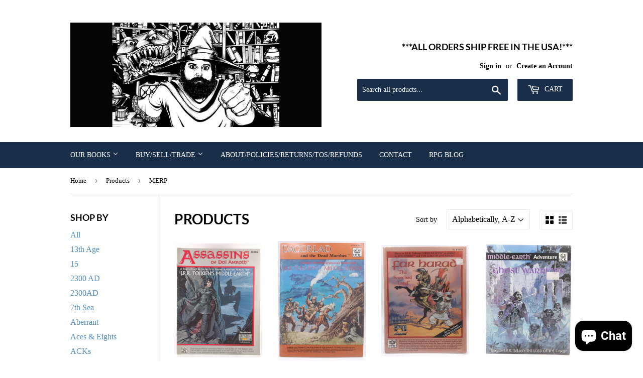

--- FILE ---
content_type: text/html; charset=utf-8
request_url: https://chriskorczakbookseller.com/collections/all/merp
body_size: 37152
content:
<!doctype html>
<!--[if lt IE 7]><html class="no-js lt-ie9 lt-ie8 lt-ie7" lang="en"> <![endif]-->
<!--[if IE 7]><html class="no-js lt-ie9 lt-ie8" lang="en"> <![endif]-->
<!--[if IE 8]><html class="no-js lt-ie9" lang="en"> <![endif]-->
<!--[if IE 9 ]><html class="ie9 no-js"> <![endif]-->
<!--[if (gt IE 9)|!(IE)]><!--> <html class="no-touch no-js"> <!--<![endif]-->
<head>
  <!-- Global site tag (gtag.js) - Google Ads: 1059803046 -->
<meta name="facebook-domain-verification" content="5soxprpc6ghd1ihrjnjfmqp293ws1x" />  
<script async src="https://www.googletagmanager.com/gtag/js?id=AW-1059803046"></script>
<script>
  window.dataLayer = window.dataLayer || [];
  function gtag(){dataLayer.push(arguments);}
  gtag('js', new Date());

  gtag('config', 'AW-1059803046');
</script>

  
  <!-- Event snippet for Chris eMail Clicks conversion page
In your html page, add the snippet and call gtag_report_conversion when someone clicks on the chosen link or button. -->
<script>
function gtag_report_conversion(url) {
  var callback = function () {
    if (typeof(url) != 'undefined') {
      window.location = url;
    }
  };
  gtag('event', 'conversion', {
      'send_to': 'AW-1059803046/QQZTCM2h_dYBEKafrfkD',
      'event_callback': callback
  });
  return false;
}
</script>


<meta name="google-site-verification" content="eRzDhN1dI0fi4eGDY3fL1jWbmXMn1QdVrqnRAijIEG0" />
  <!-- Basic page needs ================================================== -->
  <meta charset="utf-8">
  <meta http-equiv="X-UA-Compatible" content="IE=edge,chrome=1">

  

  <!-- Title and description ================================================== -->
  <title>
  Products &ndash; Tagged &quot;MERP&quot; &ndash; Chris Korczak, Bookseller
  </title>


  

  <!-- Product meta ================================================== -->
  
<meta property="og:site_name" content="Chris Korczak, Bookseller">
<meta property="og:url" content="https://www.rpgrpgrpg.com/collections/all/merp">
<meta property="og:title" content="Products">
<meta property="og:type" content="website">
<meta property="og:description" content="I buy and sell out of print Dungeons and Dragons (D&D, AD&D) and all Role Playing Games (RPG) - the older the better. I also deal in the traditional antiquarian book trade. ">



  <meta name="twitter:site" content="@CKBookseller">


  <meta name="twitter:card" content="summary">

<meta name="twitter:title" content="Products">
<meta name="twitter:description" content="I buy and sell out of print Dungeons and Dragons (D&D, AD&D) and all Role Playing Games (RPG) - the older the better. I also deal in the traditional antiquarian book trade. ">


  <!-- Helpers ================================================== -->
  <link rel="canonical" href="https://www.rpgrpgrpg.com/collections/all/merp">
  <meta name="viewport" content="width=device-width,initial-scale=1">

  <!-- CSS ================================================== -->
  <link href="//chriskorczakbookseller.com/cdn/shop/t/3/assets/theme.scss.css?v=5267155237348692711767695744" rel="stylesheet" type="text/css" media="all" />
  

  
    
    
    <link href="//fonts.googleapis.com/css?family=Lato:700" rel="stylesheet" type="text/css" media="all" />
  




  <!-- Header hook for plugins ================================================== -->
  <script>window.performance && window.performance.mark && window.performance.mark('shopify.content_for_header.start');</script><meta name="google-site-verification" content="eRzDhN1dI0fi4eGDY3fL1jWbmXMn1QdVrqnRAijIEG0">
<meta id="shopify-digital-wallet" name="shopify-digital-wallet" content="/5006953/digital_wallets/dialog">
<meta name="shopify-checkout-api-token" content="edf2eab4cd01b5a291edeb3529f7526b">
<meta id="in-context-paypal-metadata" data-shop-id="5006953" data-venmo-supported="false" data-environment="production" data-locale="en_US" data-paypal-v4="true" data-currency="USD">
<link rel="alternate" type="application/atom+xml" title="Feed" href="/collections/all/merp.atom" />
<script async="async" src="/checkouts/internal/preloads.js?locale=en-US"></script>
<link rel="preconnect" href="https://shop.app" crossorigin="anonymous">
<script async="async" src="https://shop.app/checkouts/internal/preloads.js?locale=en-US&shop_id=5006953" crossorigin="anonymous"></script>
<script id="apple-pay-shop-capabilities" type="application/json">{"shopId":5006953,"countryCode":"US","currencyCode":"USD","merchantCapabilities":["supports3DS"],"merchantId":"gid:\/\/shopify\/Shop\/5006953","merchantName":"Chris Korczak, Bookseller","requiredBillingContactFields":["postalAddress","email"],"requiredShippingContactFields":["postalAddress","email"],"shippingType":"shipping","supportedNetworks":["visa","masterCard","amex","discover","elo","jcb"],"total":{"type":"pending","label":"Chris Korczak, Bookseller","amount":"1.00"},"shopifyPaymentsEnabled":true,"supportsSubscriptions":true}</script>
<script id="shopify-features" type="application/json">{"accessToken":"edf2eab4cd01b5a291edeb3529f7526b","betas":["rich-media-storefront-analytics"],"domain":"chriskorczakbookseller.com","predictiveSearch":true,"shopId":5006953,"locale":"en"}</script>
<script>var Shopify = Shopify || {};
Shopify.shop = "books-renewed.myshopify.com";
Shopify.locale = "en";
Shopify.currency = {"active":"USD","rate":"1.0"};
Shopify.country = "US";
Shopify.theme = {"name":"Supply","id":172907157,"schema_name":"Supply","schema_version":"2.0.5","theme_store_id":679,"role":"main"};
Shopify.theme.handle = "null";
Shopify.theme.style = {"id":null,"handle":null};
Shopify.cdnHost = "chriskorczakbookseller.com/cdn";
Shopify.routes = Shopify.routes || {};
Shopify.routes.root = "/";</script>
<script type="module">!function(o){(o.Shopify=o.Shopify||{}).modules=!0}(window);</script>
<script>!function(o){function n(){var o=[];function n(){o.push(Array.prototype.slice.apply(arguments))}return n.q=o,n}var t=o.Shopify=o.Shopify||{};t.loadFeatures=n(),t.autoloadFeatures=n()}(window);</script>
<script>
  window.ShopifyPay = window.ShopifyPay || {};
  window.ShopifyPay.apiHost = "shop.app\/pay";
  window.ShopifyPay.redirectState = null;
</script>
<script id="shop-js-analytics" type="application/json">{"pageType":"collection"}</script>
<script defer="defer" async type="module" src="//chriskorczakbookseller.com/cdn/shopifycloud/shop-js/modules/v2/client.init-shop-cart-sync_BT-GjEfc.en.esm.js"></script>
<script defer="defer" async type="module" src="//chriskorczakbookseller.com/cdn/shopifycloud/shop-js/modules/v2/chunk.common_D58fp_Oc.esm.js"></script>
<script defer="defer" async type="module" src="//chriskorczakbookseller.com/cdn/shopifycloud/shop-js/modules/v2/chunk.modal_xMitdFEc.esm.js"></script>
<script type="module">
  await import("//chriskorczakbookseller.com/cdn/shopifycloud/shop-js/modules/v2/client.init-shop-cart-sync_BT-GjEfc.en.esm.js");
await import("//chriskorczakbookseller.com/cdn/shopifycloud/shop-js/modules/v2/chunk.common_D58fp_Oc.esm.js");
await import("//chriskorczakbookseller.com/cdn/shopifycloud/shop-js/modules/v2/chunk.modal_xMitdFEc.esm.js");

  window.Shopify.SignInWithShop?.initShopCartSync?.({"fedCMEnabled":true,"windoidEnabled":true});

</script>
<script>
  window.Shopify = window.Shopify || {};
  if (!window.Shopify.featureAssets) window.Shopify.featureAssets = {};
  window.Shopify.featureAssets['shop-js'] = {"shop-cart-sync":["modules/v2/client.shop-cart-sync_DZOKe7Ll.en.esm.js","modules/v2/chunk.common_D58fp_Oc.esm.js","modules/v2/chunk.modal_xMitdFEc.esm.js"],"init-fed-cm":["modules/v2/client.init-fed-cm_B6oLuCjv.en.esm.js","modules/v2/chunk.common_D58fp_Oc.esm.js","modules/v2/chunk.modal_xMitdFEc.esm.js"],"shop-cash-offers":["modules/v2/client.shop-cash-offers_D2sdYoxE.en.esm.js","modules/v2/chunk.common_D58fp_Oc.esm.js","modules/v2/chunk.modal_xMitdFEc.esm.js"],"shop-login-button":["modules/v2/client.shop-login-button_QeVjl5Y3.en.esm.js","modules/v2/chunk.common_D58fp_Oc.esm.js","modules/v2/chunk.modal_xMitdFEc.esm.js"],"pay-button":["modules/v2/client.pay-button_DXTOsIq6.en.esm.js","modules/v2/chunk.common_D58fp_Oc.esm.js","modules/v2/chunk.modal_xMitdFEc.esm.js"],"shop-button":["modules/v2/client.shop-button_DQZHx9pm.en.esm.js","modules/v2/chunk.common_D58fp_Oc.esm.js","modules/v2/chunk.modal_xMitdFEc.esm.js"],"avatar":["modules/v2/client.avatar_BTnouDA3.en.esm.js"],"init-windoid":["modules/v2/client.init-windoid_CR1B-cfM.en.esm.js","modules/v2/chunk.common_D58fp_Oc.esm.js","modules/v2/chunk.modal_xMitdFEc.esm.js"],"init-shop-for-new-customer-accounts":["modules/v2/client.init-shop-for-new-customer-accounts_C_vY_xzh.en.esm.js","modules/v2/client.shop-login-button_QeVjl5Y3.en.esm.js","modules/v2/chunk.common_D58fp_Oc.esm.js","modules/v2/chunk.modal_xMitdFEc.esm.js"],"init-shop-email-lookup-coordinator":["modules/v2/client.init-shop-email-lookup-coordinator_BI7n9ZSv.en.esm.js","modules/v2/chunk.common_D58fp_Oc.esm.js","modules/v2/chunk.modal_xMitdFEc.esm.js"],"init-shop-cart-sync":["modules/v2/client.init-shop-cart-sync_BT-GjEfc.en.esm.js","modules/v2/chunk.common_D58fp_Oc.esm.js","modules/v2/chunk.modal_xMitdFEc.esm.js"],"shop-toast-manager":["modules/v2/client.shop-toast-manager_DiYdP3xc.en.esm.js","modules/v2/chunk.common_D58fp_Oc.esm.js","modules/v2/chunk.modal_xMitdFEc.esm.js"],"init-customer-accounts":["modules/v2/client.init-customer-accounts_D9ZNqS-Q.en.esm.js","modules/v2/client.shop-login-button_QeVjl5Y3.en.esm.js","modules/v2/chunk.common_D58fp_Oc.esm.js","modules/v2/chunk.modal_xMitdFEc.esm.js"],"init-customer-accounts-sign-up":["modules/v2/client.init-customer-accounts-sign-up_iGw4briv.en.esm.js","modules/v2/client.shop-login-button_QeVjl5Y3.en.esm.js","modules/v2/chunk.common_D58fp_Oc.esm.js","modules/v2/chunk.modal_xMitdFEc.esm.js"],"shop-follow-button":["modules/v2/client.shop-follow-button_CqMgW2wH.en.esm.js","modules/v2/chunk.common_D58fp_Oc.esm.js","modules/v2/chunk.modal_xMitdFEc.esm.js"],"checkout-modal":["modules/v2/client.checkout-modal_xHeaAweL.en.esm.js","modules/v2/chunk.common_D58fp_Oc.esm.js","modules/v2/chunk.modal_xMitdFEc.esm.js"],"shop-login":["modules/v2/client.shop-login_D91U-Q7h.en.esm.js","modules/v2/chunk.common_D58fp_Oc.esm.js","modules/v2/chunk.modal_xMitdFEc.esm.js"],"lead-capture":["modules/v2/client.lead-capture_BJmE1dJe.en.esm.js","modules/v2/chunk.common_D58fp_Oc.esm.js","modules/v2/chunk.modal_xMitdFEc.esm.js"],"payment-terms":["modules/v2/client.payment-terms_Ci9AEqFq.en.esm.js","modules/v2/chunk.common_D58fp_Oc.esm.js","modules/v2/chunk.modal_xMitdFEc.esm.js"]};
</script>
<script>(function() {
  var isLoaded = false;
  function asyncLoad() {
    if (isLoaded) return;
    isLoaded = true;
    var urls = ["https:\/\/chimpstatic.com\/mcjs-connected\/js\/users\/f9b03b22d31688f0c65bd842c\/e00e1c9a2e4396d0af355701d.js?shop=books-renewed.myshopify.com","https:\/\/cdn-spurit.com\/all-apps\/checker.js?shop=books-renewed.myshopify.com","\/\/cdn.shopify.com\/proxy\/a228670af2da0b1409e741903bfbce3e01880c80b7234ae54c8010f60f948533\/api.goaffpro.com\/loader.js?shop=books-renewed.myshopify.com\u0026sp-cache-control=cHVibGljLCBtYXgtYWdlPTkwMA"];
    for (var i = 0; i < urls.length; i++) {
      var s = document.createElement('script');
      s.type = 'text/javascript';
      s.async = true;
      s.src = urls[i];
      var x = document.getElementsByTagName('script')[0];
      x.parentNode.insertBefore(s, x);
    }
  };
  if(window.attachEvent) {
    window.attachEvent('onload', asyncLoad);
  } else {
    window.addEventListener('load', asyncLoad, false);
  }
})();</script>
<script id="__st">var __st={"a":5006953,"offset":-18000,"reqid":"c18f65e4-e8b2-4509-be11-53674a4f8c96-1769076084","pageurl":"chriskorczakbookseller.com\/collections\/all\/merp","u":"a966753d685a","p":"collection"};</script>
<script>window.ShopifyPaypalV4VisibilityTracking = true;</script>
<script id="captcha-bootstrap">!function(){'use strict';const t='contact',e='account',n='new_comment',o=[[t,t],['blogs',n],['comments',n],[t,'customer']],c=[[e,'customer_login'],[e,'guest_login'],[e,'recover_customer_password'],[e,'create_customer']],r=t=>t.map((([t,e])=>`form[action*='/${t}']:not([data-nocaptcha='true']) input[name='form_type'][value='${e}']`)).join(','),a=t=>()=>t?[...document.querySelectorAll(t)].map((t=>t.form)):[];function s(){const t=[...o],e=r(t);return a(e)}const i='password',u='form_key',d=['recaptcha-v3-token','g-recaptcha-response','h-captcha-response',i],f=()=>{try{return window.sessionStorage}catch{return}},m='__shopify_v',_=t=>t.elements[u];function p(t,e,n=!1){try{const o=window.sessionStorage,c=JSON.parse(o.getItem(e)),{data:r}=function(t){const{data:e,action:n}=t;return t[m]||n?{data:e,action:n}:{data:t,action:n}}(c);for(const[e,n]of Object.entries(r))t.elements[e]&&(t.elements[e].value=n);n&&o.removeItem(e)}catch(o){console.error('form repopulation failed',{error:o})}}const l='form_type',E='cptcha';function T(t){t.dataset[E]=!0}const w=window,h=w.document,L='Shopify',v='ce_forms',y='captcha';let A=!1;((t,e)=>{const n=(g='f06e6c50-85a8-45c8-87d0-21a2b65856fe',I='https://cdn.shopify.com/shopifycloud/storefront-forms-hcaptcha/ce_storefront_forms_captcha_hcaptcha.v1.5.2.iife.js',D={infoText:'Protected by hCaptcha',privacyText:'Privacy',termsText:'Terms'},(t,e,n)=>{const o=w[L][v],c=o.bindForm;if(c)return c(t,g,e,D).then(n);var r;o.q.push([[t,g,e,D],n]),r=I,A||(h.body.append(Object.assign(h.createElement('script'),{id:'captcha-provider',async:!0,src:r})),A=!0)});var g,I,D;w[L]=w[L]||{},w[L][v]=w[L][v]||{},w[L][v].q=[],w[L][y]=w[L][y]||{},w[L][y].protect=function(t,e){n(t,void 0,e),T(t)},Object.freeze(w[L][y]),function(t,e,n,w,h,L){const[v,y,A,g]=function(t,e,n){const i=e?o:[],u=t?c:[],d=[...i,...u],f=r(d),m=r(i),_=r(d.filter((([t,e])=>n.includes(e))));return[a(f),a(m),a(_),s()]}(w,h,L),I=t=>{const e=t.target;return e instanceof HTMLFormElement?e:e&&e.form},D=t=>v().includes(t);t.addEventListener('submit',(t=>{const e=I(t);if(!e)return;const n=D(e)&&!e.dataset.hcaptchaBound&&!e.dataset.recaptchaBound,o=_(e),c=g().includes(e)&&(!o||!o.value);(n||c)&&t.preventDefault(),c&&!n&&(function(t){try{if(!f())return;!function(t){const e=f();if(!e)return;const n=_(t);if(!n)return;const o=n.value;o&&e.removeItem(o)}(t);const e=Array.from(Array(32),(()=>Math.random().toString(36)[2])).join('');!function(t,e){_(t)||t.append(Object.assign(document.createElement('input'),{type:'hidden',name:u})),t.elements[u].value=e}(t,e),function(t,e){const n=f();if(!n)return;const o=[...t.querySelectorAll(`input[type='${i}']`)].map((({name:t})=>t)),c=[...d,...o],r={};for(const[a,s]of new FormData(t).entries())c.includes(a)||(r[a]=s);n.setItem(e,JSON.stringify({[m]:1,action:t.action,data:r}))}(t,e)}catch(e){console.error('failed to persist form',e)}}(e),e.submit())}));const S=(t,e)=>{t&&!t.dataset[E]&&(n(t,e.some((e=>e===t))),T(t))};for(const o of['focusin','change'])t.addEventListener(o,(t=>{const e=I(t);D(e)&&S(e,y())}));const B=e.get('form_key'),M=e.get(l),P=B&&M;t.addEventListener('DOMContentLoaded',(()=>{const t=y();if(P)for(const e of t)e.elements[l].value===M&&p(e,B);[...new Set([...A(),...v().filter((t=>'true'===t.dataset.shopifyCaptcha))])].forEach((e=>S(e,t)))}))}(h,new URLSearchParams(w.location.search),n,t,e,['guest_login'])})(!0,!0)}();</script>
<script integrity="sha256-4kQ18oKyAcykRKYeNunJcIwy7WH5gtpwJnB7kiuLZ1E=" data-source-attribution="shopify.loadfeatures" defer="defer" src="//chriskorczakbookseller.com/cdn/shopifycloud/storefront/assets/storefront/load_feature-a0a9edcb.js" crossorigin="anonymous"></script>
<script crossorigin="anonymous" defer="defer" src="//chriskorczakbookseller.com/cdn/shopifycloud/storefront/assets/shopify_pay/storefront-65b4c6d7.js?v=20250812"></script>
<script data-source-attribution="shopify.dynamic_checkout.dynamic.init">var Shopify=Shopify||{};Shopify.PaymentButton=Shopify.PaymentButton||{isStorefrontPortableWallets:!0,init:function(){window.Shopify.PaymentButton.init=function(){};var t=document.createElement("script");t.src="https://chriskorczakbookseller.com/cdn/shopifycloud/portable-wallets/latest/portable-wallets.en.js",t.type="module",document.head.appendChild(t)}};
</script>
<script data-source-attribution="shopify.dynamic_checkout.buyer_consent">
  function portableWalletsHideBuyerConsent(e){var t=document.getElementById("shopify-buyer-consent"),n=document.getElementById("shopify-subscription-policy-button");t&&n&&(t.classList.add("hidden"),t.setAttribute("aria-hidden","true"),n.removeEventListener("click",e))}function portableWalletsShowBuyerConsent(e){var t=document.getElementById("shopify-buyer-consent"),n=document.getElementById("shopify-subscription-policy-button");t&&n&&(t.classList.remove("hidden"),t.removeAttribute("aria-hidden"),n.addEventListener("click",e))}window.Shopify?.PaymentButton&&(window.Shopify.PaymentButton.hideBuyerConsent=portableWalletsHideBuyerConsent,window.Shopify.PaymentButton.showBuyerConsent=portableWalletsShowBuyerConsent);
</script>
<script data-source-attribution="shopify.dynamic_checkout.cart.bootstrap">document.addEventListener("DOMContentLoaded",(function(){function t(){return document.querySelector("shopify-accelerated-checkout-cart, shopify-accelerated-checkout")}if(t())Shopify.PaymentButton.init();else{new MutationObserver((function(e,n){t()&&(Shopify.PaymentButton.init(),n.disconnect())})).observe(document.body,{childList:!0,subtree:!0})}}));
</script>
<link id="shopify-accelerated-checkout-styles" rel="stylesheet" media="screen" href="https://chriskorczakbookseller.com/cdn/shopifycloud/portable-wallets/latest/accelerated-checkout-backwards-compat.css" crossorigin="anonymous">
<style id="shopify-accelerated-checkout-cart">
        #shopify-buyer-consent {
  margin-top: 1em;
  display: inline-block;
  width: 100%;
}

#shopify-buyer-consent.hidden {
  display: none;
}

#shopify-subscription-policy-button {
  background: none;
  border: none;
  padding: 0;
  text-decoration: underline;
  font-size: inherit;
  cursor: pointer;
}

#shopify-subscription-policy-button::before {
  box-shadow: none;
}

      </style>

<script>window.performance && window.performance.mark && window.performance.mark('shopify.content_for_header.end');</script>

  

<!--[if lt IE 9]>
<script src="//cdnjs.cloudflare.com/ajax/libs/html5shiv/3.7.2/html5shiv.min.js" type="text/javascript"></script>
<script src="//chriskorczakbookseller.com/cdn/shop/t/3/assets/respond.min.js?v=36176" type="text/javascript"></script>
<link href="//chriskorczakbookseller.com/cdn/shop/t/3/assets/respond-proxy.html" id="respond-proxy" rel="respond-proxy" />
<link href="//www.rpgrpgrpg.com/search?q=44f85c7d3ae7744ebdf8b9d8b6601c4b" id="respond-redirect" rel="respond-redirect" />
<script src="//www.rpgrpgrpg.com/search?q=44f85c7d3ae7744ebdf8b9d8b6601c4b" type="text/javascript"></script>
<![endif]-->
<!--[if (lte IE 9) ]><script src="//chriskorczakbookseller.com/cdn/shop/t/3/assets/match-media.min.js?v=36176" type="text/javascript"></script><![endif]-->


  
  

  <script src="//ajax.googleapis.com/ajax/libs/jquery/1.11.0/jquery.min.js" type="text/javascript"></script>


  <!--[if (gt IE 9)|!(IE)]><!--><script src="//chriskorczakbookseller.com/cdn/shop/t/3/assets/vendor.js?v=77006336269012142731492723814" defer="defer"></script><!--<![endif]-->
  <!--[if lte IE 9]><script src="//chriskorczakbookseller.com/cdn/shop/t/3/assets/vendor.js?v=77006336269012142731492723814"></script><![endif]-->

  <!--[if (gt IE 9)|!(IE)]><!--><script src="//chriskorczakbookseller.com/cdn/shop/t/3/assets/theme.js?v=32509724898539005131721078949" defer="defer"></script><!--<![endif]-->
  <!--[if lte IE 9]><script src="//chriskorczakbookseller.com/cdn/shop/t/3/assets/theme.js?v=32509724898539005131721078949"></script><![endif]-->


<script src="https://cdn.shopify.com/extensions/e8878072-2f6b-4e89-8082-94b04320908d/inbox-1254/assets/inbox-chat-loader.js" type="text/javascript" defer="defer"></script>
<script src="https://cdn.shopify.com/extensions/019aa1c0-00f0-76ef-9849-4a8b12c694ce/make-an-offer-63/assets/magical-make-an-offer.js" type="text/javascript" defer="defer"></script>
<link href="https://cdn.shopify.com/extensions/019aa1c0-00f0-76ef-9849-4a8b12c694ce/make-an-offer-63/assets/magical-make-an-offer.css" rel="stylesheet" type="text/css" media="all">
<meta property="og:image" content="https://cdn.shopify.com/s/files/1/0500/6953/files/2017-04-20-NewBannerPNG.png?height=628&pad_color=fff&v=1613660822&width=1200" />
<meta property="og:image:secure_url" content="https://cdn.shopify.com/s/files/1/0500/6953/files/2017-04-20-NewBannerPNG.png?height=628&pad_color=fff&v=1613660822&width=1200" />
<meta property="og:image:width" content="1200" />
<meta property="og:image:height" content="628" />
<link href="https://monorail-edge.shopifysvc.com" rel="dns-prefetch">
<script>(function(){if ("sendBeacon" in navigator && "performance" in window) {try {var session_token_from_headers = performance.getEntriesByType('navigation')[0].serverTiming.find(x => x.name == '_s').description;} catch {var session_token_from_headers = undefined;}var session_cookie_matches = document.cookie.match(/_shopify_s=([^;]*)/);var session_token_from_cookie = session_cookie_matches && session_cookie_matches.length === 2 ? session_cookie_matches[1] : "";var session_token = session_token_from_headers || session_token_from_cookie || "";function handle_abandonment_event(e) {var entries = performance.getEntries().filter(function(entry) {return /monorail-edge.shopifysvc.com/.test(entry.name);});if (!window.abandonment_tracked && entries.length === 0) {window.abandonment_tracked = true;var currentMs = Date.now();var navigation_start = performance.timing.navigationStart;var payload = {shop_id: 5006953,url: window.location.href,navigation_start,duration: currentMs - navigation_start,session_token,page_type: "collection"};window.navigator.sendBeacon("https://monorail-edge.shopifysvc.com/v1/produce", JSON.stringify({schema_id: "online_store_buyer_site_abandonment/1.1",payload: payload,metadata: {event_created_at_ms: currentMs,event_sent_at_ms: currentMs}}));}}window.addEventListener('pagehide', handle_abandonment_event);}}());</script>
<script id="web-pixels-manager-setup">(function e(e,d,r,n,o){if(void 0===o&&(o={}),!Boolean(null===(a=null===(i=window.Shopify)||void 0===i?void 0:i.analytics)||void 0===a?void 0:a.replayQueue)){var i,a;window.Shopify=window.Shopify||{};var t=window.Shopify;t.analytics=t.analytics||{};var s=t.analytics;s.replayQueue=[],s.publish=function(e,d,r){return s.replayQueue.push([e,d,r]),!0};try{self.performance.mark("wpm:start")}catch(e){}var l=function(){var e={modern:/Edge?\/(1{2}[4-9]|1[2-9]\d|[2-9]\d{2}|\d{4,})\.\d+(\.\d+|)|Firefox\/(1{2}[4-9]|1[2-9]\d|[2-9]\d{2}|\d{4,})\.\d+(\.\d+|)|Chrom(ium|e)\/(9{2}|\d{3,})\.\d+(\.\d+|)|(Maci|X1{2}).+ Version\/(15\.\d+|(1[6-9]|[2-9]\d|\d{3,})\.\d+)([,.]\d+|)( \(\w+\)|)( Mobile\/\w+|) Safari\/|Chrome.+OPR\/(9{2}|\d{3,})\.\d+\.\d+|(CPU[ +]OS|iPhone[ +]OS|CPU[ +]iPhone|CPU IPhone OS|CPU iPad OS)[ +]+(15[._]\d+|(1[6-9]|[2-9]\d|\d{3,})[._]\d+)([._]\d+|)|Android:?[ /-](13[3-9]|1[4-9]\d|[2-9]\d{2}|\d{4,})(\.\d+|)(\.\d+|)|Android.+Firefox\/(13[5-9]|1[4-9]\d|[2-9]\d{2}|\d{4,})\.\d+(\.\d+|)|Android.+Chrom(ium|e)\/(13[3-9]|1[4-9]\d|[2-9]\d{2}|\d{4,})\.\d+(\.\d+|)|SamsungBrowser\/([2-9]\d|\d{3,})\.\d+/,legacy:/Edge?\/(1[6-9]|[2-9]\d|\d{3,})\.\d+(\.\d+|)|Firefox\/(5[4-9]|[6-9]\d|\d{3,})\.\d+(\.\d+|)|Chrom(ium|e)\/(5[1-9]|[6-9]\d|\d{3,})\.\d+(\.\d+|)([\d.]+$|.*Safari\/(?![\d.]+ Edge\/[\d.]+$))|(Maci|X1{2}).+ Version\/(10\.\d+|(1[1-9]|[2-9]\d|\d{3,})\.\d+)([,.]\d+|)( \(\w+\)|)( Mobile\/\w+|) Safari\/|Chrome.+OPR\/(3[89]|[4-9]\d|\d{3,})\.\d+\.\d+|(CPU[ +]OS|iPhone[ +]OS|CPU[ +]iPhone|CPU IPhone OS|CPU iPad OS)[ +]+(10[._]\d+|(1[1-9]|[2-9]\d|\d{3,})[._]\d+)([._]\d+|)|Android:?[ /-](13[3-9]|1[4-9]\d|[2-9]\d{2}|\d{4,})(\.\d+|)(\.\d+|)|Mobile Safari.+OPR\/([89]\d|\d{3,})\.\d+\.\d+|Android.+Firefox\/(13[5-9]|1[4-9]\d|[2-9]\d{2}|\d{4,})\.\d+(\.\d+|)|Android.+Chrom(ium|e)\/(13[3-9]|1[4-9]\d|[2-9]\d{2}|\d{4,})\.\d+(\.\d+|)|Android.+(UC? ?Browser|UCWEB|U3)[ /]?(15\.([5-9]|\d{2,})|(1[6-9]|[2-9]\d|\d{3,})\.\d+)\.\d+|SamsungBrowser\/(5\.\d+|([6-9]|\d{2,})\.\d+)|Android.+MQ{2}Browser\/(14(\.(9|\d{2,})|)|(1[5-9]|[2-9]\d|\d{3,})(\.\d+|))(\.\d+|)|K[Aa][Ii]OS\/(3\.\d+|([4-9]|\d{2,})\.\d+)(\.\d+|)/},d=e.modern,r=e.legacy,n=navigator.userAgent;return n.match(d)?"modern":n.match(r)?"legacy":"unknown"}(),u="modern"===l?"modern":"legacy",c=(null!=n?n:{modern:"",legacy:""})[u],f=function(e){return[e.baseUrl,"/wpm","/b",e.hashVersion,"modern"===e.buildTarget?"m":"l",".js"].join("")}({baseUrl:d,hashVersion:r,buildTarget:u}),m=function(e){var d=e.version,r=e.bundleTarget,n=e.surface,o=e.pageUrl,i=e.monorailEndpoint;return{emit:function(e){var a=e.status,t=e.errorMsg,s=(new Date).getTime(),l=JSON.stringify({metadata:{event_sent_at_ms:s},events:[{schema_id:"web_pixels_manager_load/3.1",payload:{version:d,bundle_target:r,page_url:o,status:a,surface:n,error_msg:t},metadata:{event_created_at_ms:s}}]});if(!i)return console&&console.warn&&console.warn("[Web Pixels Manager] No Monorail endpoint provided, skipping logging."),!1;try{return self.navigator.sendBeacon.bind(self.navigator)(i,l)}catch(e){}var u=new XMLHttpRequest;try{return u.open("POST",i,!0),u.setRequestHeader("Content-Type","text/plain"),u.send(l),!0}catch(e){return console&&console.warn&&console.warn("[Web Pixels Manager] Got an unhandled error while logging to Monorail."),!1}}}}({version:r,bundleTarget:l,surface:e.surface,pageUrl:self.location.href,monorailEndpoint:e.monorailEndpoint});try{o.browserTarget=l,function(e){var d=e.src,r=e.async,n=void 0===r||r,o=e.onload,i=e.onerror,a=e.sri,t=e.scriptDataAttributes,s=void 0===t?{}:t,l=document.createElement("script"),u=document.querySelector("head"),c=document.querySelector("body");if(l.async=n,l.src=d,a&&(l.integrity=a,l.crossOrigin="anonymous"),s)for(var f in s)if(Object.prototype.hasOwnProperty.call(s,f))try{l.dataset[f]=s[f]}catch(e){}if(o&&l.addEventListener("load",o),i&&l.addEventListener("error",i),u)u.appendChild(l);else{if(!c)throw new Error("Did not find a head or body element to append the script");c.appendChild(l)}}({src:f,async:!0,onload:function(){if(!function(){var e,d;return Boolean(null===(d=null===(e=window.Shopify)||void 0===e?void 0:e.analytics)||void 0===d?void 0:d.initialized)}()){var d=window.webPixelsManager.init(e)||void 0;if(d){var r=window.Shopify.analytics;r.replayQueue.forEach((function(e){var r=e[0],n=e[1],o=e[2];d.publishCustomEvent(r,n,o)})),r.replayQueue=[],r.publish=d.publishCustomEvent,r.visitor=d.visitor,r.initialized=!0}}},onerror:function(){return m.emit({status:"failed",errorMsg:"".concat(f," has failed to load")})},sri:function(e){var d=/^sha384-[A-Za-z0-9+/=]+$/;return"string"==typeof e&&d.test(e)}(c)?c:"",scriptDataAttributes:o}),m.emit({status:"loading"})}catch(e){m.emit({status:"failed",errorMsg:(null==e?void 0:e.message)||"Unknown error"})}}})({shopId: 5006953,storefrontBaseUrl: "https://www.rpgrpgrpg.com",extensionsBaseUrl: "https://extensions.shopifycdn.com/cdn/shopifycloud/web-pixels-manager",monorailEndpoint: "https://monorail-edge.shopifysvc.com/unstable/produce_batch",surface: "storefront-renderer",enabledBetaFlags: ["2dca8a86"],webPixelsConfigList: [{"id":"1558085810","configuration":"{\"shop\":\"books-renewed.myshopify.com\",\"cookie_duration\":\"604800\",\"first_touch_or_last\":\"last_touch\",\"goaffpro_identifiers\":\"gfp_ref,ref,aff,wpam_id,click_id\",\"ignore_ad_clicks\":\"false\"}","eventPayloadVersion":"v1","runtimeContext":"STRICT","scriptVersion":"a74598cb423e21a6befc33d5db5fba42","type":"APP","apiClientId":2744533,"privacyPurposes":["ANALYTICS","MARKETING"],"dataSharingAdjustments":{"protectedCustomerApprovalScopes":["read_customer_address","read_customer_email","read_customer_name","read_customer_personal_data","read_customer_phone"]}},{"id":"1557954738","configuration":"{\"myshopifyDomain\":\"books-renewed.myshopify.com\"}","eventPayloadVersion":"v1","runtimeContext":"STRICT","scriptVersion":"23b97d18e2aa74363140dc29c9284e87","type":"APP","apiClientId":2775569,"privacyPurposes":["ANALYTICS","MARKETING","SALE_OF_DATA"],"dataSharingAdjustments":{"protectedCustomerApprovalScopes":["read_customer_address","read_customer_email","read_customer_name","read_customer_phone","read_customer_personal_data"]}},{"id":"544669874","configuration":"{\"config\":\"{\\\"google_tag_ids\\\":[\\\"AW-1059803046\\\",\\\"GT-5NX8RXK\\\"],\\\"target_country\\\":\\\"US\\\",\\\"gtag_events\\\":[{\\\"type\\\":\\\"begin_checkout\\\",\\\"action_label\\\":[\\\"G-LXHC4JTNFD\\\",\\\"AW-1059803046\\\/mN9YCPKjsI0CEKafrfkD\\\"]},{\\\"type\\\":\\\"search\\\",\\\"action_label\\\":[\\\"G-LXHC4JTNFD\\\",\\\"AW-1059803046\\\/weozCPWjsI0CEKafrfkD\\\"]},{\\\"type\\\":\\\"view_item\\\",\\\"action_label\\\":[\\\"G-LXHC4JTNFD\\\",\\\"AW-1059803046\\\/dBjdCOyjsI0CEKafrfkD\\\",\\\"MC-BEX06WYP3V\\\"]},{\\\"type\\\":\\\"purchase\\\",\\\"action_label\\\":[\\\"G-LXHC4JTNFD\\\",\\\"AW-1059803046\\\/5nvUCOmjsI0CEKafrfkD\\\",\\\"MC-BEX06WYP3V\\\"]},{\\\"type\\\":\\\"page_view\\\",\\\"action_label\\\":[\\\"G-LXHC4JTNFD\\\",\\\"AW-1059803046\\\/_W3qCOajsI0CEKafrfkD\\\",\\\"MC-BEX06WYP3V\\\"]},{\\\"type\\\":\\\"add_payment_info\\\",\\\"action_label\\\":[\\\"G-LXHC4JTNFD\\\",\\\"AW-1059803046\\\/HJrqCPijsI0CEKafrfkD\\\"]},{\\\"type\\\":\\\"add_to_cart\\\",\\\"action_label\\\":[\\\"G-LXHC4JTNFD\\\",\\\"AW-1059803046\\\/SrNgCO-jsI0CEKafrfkD\\\"]}],\\\"enable_monitoring_mode\\\":false}\"}","eventPayloadVersion":"v1","runtimeContext":"OPEN","scriptVersion":"b2a88bafab3e21179ed38636efcd8a93","type":"APP","apiClientId":1780363,"privacyPurposes":[],"dataSharingAdjustments":{"protectedCustomerApprovalScopes":["read_customer_address","read_customer_email","read_customer_name","read_customer_personal_data","read_customer_phone"]}},{"id":"154632370","configuration":"{\"pixel_id\":\"2740022272909256\",\"pixel_type\":\"facebook_pixel\",\"metaapp_system_user_token\":\"-\"}","eventPayloadVersion":"v1","runtimeContext":"OPEN","scriptVersion":"ca16bc87fe92b6042fbaa3acc2fbdaa6","type":"APP","apiClientId":2329312,"privacyPurposes":["ANALYTICS","MARKETING","SALE_OF_DATA"],"dataSharingAdjustments":{"protectedCustomerApprovalScopes":["read_customer_address","read_customer_email","read_customer_name","read_customer_personal_data","read_customer_phone"]}},{"id":"76054706","configuration":"{\"tagID\":\"2614438216714\"}","eventPayloadVersion":"v1","runtimeContext":"STRICT","scriptVersion":"18031546ee651571ed29edbe71a3550b","type":"APP","apiClientId":3009811,"privacyPurposes":["ANALYTICS","MARKETING","SALE_OF_DATA"],"dataSharingAdjustments":{"protectedCustomerApprovalScopes":["read_customer_address","read_customer_email","read_customer_name","read_customer_personal_data","read_customer_phone"]}},{"id":"shopify-app-pixel","configuration":"{}","eventPayloadVersion":"v1","runtimeContext":"STRICT","scriptVersion":"0450","apiClientId":"shopify-pixel","type":"APP","privacyPurposes":["ANALYTICS","MARKETING"]},{"id":"shopify-custom-pixel","eventPayloadVersion":"v1","runtimeContext":"LAX","scriptVersion":"0450","apiClientId":"shopify-pixel","type":"CUSTOM","privacyPurposes":["ANALYTICS","MARKETING"]}],isMerchantRequest: false,initData: {"shop":{"name":"Chris Korczak, Bookseller","paymentSettings":{"currencyCode":"USD"},"myshopifyDomain":"books-renewed.myshopify.com","countryCode":"US","storefrontUrl":"https:\/\/www.rpgrpgrpg.com"},"customer":null,"cart":null,"checkout":null,"productVariants":[],"purchasingCompany":null},},"https://chriskorczakbookseller.com/cdn","fcfee988w5aeb613cpc8e4bc33m6693e112",{"modern":"","legacy":""},{"shopId":"5006953","storefrontBaseUrl":"https:\/\/www.rpgrpgrpg.com","extensionBaseUrl":"https:\/\/extensions.shopifycdn.com\/cdn\/shopifycloud\/web-pixels-manager","surface":"storefront-renderer","enabledBetaFlags":"[\"2dca8a86\"]","isMerchantRequest":"false","hashVersion":"fcfee988w5aeb613cpc8e4bc33m6693e112","publish":"custom","events":"[[\"page_viewed\",{}],[\"collection_viewed\",{\"collection\":{\"id\":\"\",\"title\":\"Products\",\"productVariants\":[{\"price\":{\"amount\":98.99,\"currencyCode\":\"USD\"},\"product\":{\"title\":\"Assassins of Dol Amroth (Middle Earth Role Playing\/MERP), by Fenlon, Peter C.,Crutchfield, Charlie\",\"vendor\":\"Chris Korczak, Bookseller\",\"id\":\"8624677388466\",\"untranslatedTitle\":\"Assassins of Dol Amroth (Middle Earth Role Playing\/MERP), by Fenlon, Peter C.,Crutchfield, Charlie\",\"url\":\"\/products\/mon0000157790-assassins-of-dol-amroth-middle-earth-role-playing-merp-by-fenlon-peter-c-crutchfield-charlie\",\"type\":\"Books\"},\"id\":\"46612562018482\",\"image\":{\"src\":\"\/\/chriskorczakbookseller.com\/cdn\/shop\/files\/DSC_0164_7c9dfeb2-b740-4a04-be74-9a890cce81b6.jpg?v=1767801667\"},\"sku\":\"mon0000157790\",\"title\":\"Default Title\",\"untranslatedTitle\":\"Default Title\"},{\"price\":{\"amount\":53.99,\"currencyCode\":\"USD\"},\"product\":{\"title\":\"Dagorlad and Dead Marshes (Middle Earth Role Playing\/MERP #8020), by Peter C. Fenlon, Ruth Sochard\",\"vendor\":\"Chris Korczak, Bookseller\",\"id\":\"7578468647090\",\"untranslatedTitle\":\"Dagorlad and Dead Marshes (Middle Earth Role Playing\/MERP #8020), by Peter C. Fenlon, Ruth Sochard\",\"url\":\"\/products\/mon0000132118-dagorlad-and-dead-marshes-middle-earth-role-playing-merp-8020-by-peter-c-fenlon-ruth-sochard\",\"type\":\"Books\"},\"id\":\"42777124896946\",\"image\":{\"src\":\"\/\/chriskorczakbookseller.com\/cdn\/shop\/files\/DSC_0077_d518b091-8c16-42e2-8961-1e6b85697a12.jpg?v=1767807730\"},\"sku\":\"mon0000132118\",\"title\":\"Default Title\",\"untranslatedTitle\":\"Default Title\"},{\"price\":{\"amount\":157.99,\"currencyCode\":\"USD\"},\"product\":{\"title\":\"Far Harad, the Scorched Land (Middle Earth Game Supplements, Stock No. 3800), by Crutchfield, Charles\",\"vendor\":\"Chris Korczak, Bookseller\",\"id\":\"7652040179890\",\"untranslatedTitle\":\"Far Harad, the Scorched Land (Middle Earth Game Supplements, Stock No. 3800), by Crutchfield, Charles\",\"url\":\"\/products\/mon0000139478-far-harad-the-scorched-land-middle-earth-game-supplements-stock-no-3800-by-crutchfield-charles\",\"type\":\"Books\"},\"id\":\"42992832151730\",\"image\":{\"src\":\"\/\/chriskorczakbookseller.com\/cdn\/shop\/files\/DSC_0085_bf5bcb57-6d4a-4717-9cdf-c605d95aeb17.jpg?v=1767806783\"},\"sku\":\"mon0000139478\",\"title\":\"Default Title\",\"untranslatedTitle\":\"Default Title\"},{\"price\":{\"amount\":53.99,\"currencyCode\":\"USD\"},\"product\":{\"title\":\"Ghost Warriors (Middle Earth Series), by McBride, Angus\",\"vendor\":\"Chris Korczak, Bookseller\",\"id\":\"8624677748914\",\"untranslatedTitle\":\"Ghost Warriors (Middle Earth Series), by McBride, Angus\",\"url\":\"\/products\/mon0000157783-ghost-warriors-middle-earth-series-by-mcbride-angus\",\"type\":\"Books\"},\"id\":\"46612562378930\",\"image\":{\"src\":\"\/\/chriskorczakbookseller.com\/cdn\/shop\/files\/DSC_0434_ebb81299-1e20-47ba-988e-2343b0ac8c91.jpg?v=1767801674\"},\"sku\":\"mon0000157783\",\"title\":\"Default Title\",\"untranslatedTitle\":\"Default Title\"},{\"price\":{\"amount\":81.99,\"currencyCode\":\"USD\"},\"product\":{\"title\":\"Ghosts of the Southern Anduin (Middle Earth Game Supplements, Stock No. 8109), by John Crowdis\",\"vendor\":\"Chris Korczak, Bookseller\",\"id\":\"8624677454002\",\"untranslatedTitle\":\"Ghosts of the Southern Anduin (Middle Earth Game Supplements, Stock No. 8109), by John Crowdis\",\"url\":\"\/products\/mon0000157789-ghosts-of-the-southern-anduin-middle-earth-game-supplements-stock-no-8109-by-john-crowdis\",\"type\":\"Books\"},\"id\":\"46612562084018\",\"image\":{\"src\":\"\/\/chriskorczakbookseller.com\/cdn\/shop\/files\/DSC_0086_d8e0f74f-4efc-480f-8e66-4c710fb9b927.jpg?v=1767801668\"},\"sku\":\"mon0000157789\",\"title\":\"Default Title\",\"untranslatedTitle\":\"Default Title\"},{\"price\":{\"amount\":34.99,\"currencyCode\":\"USD\"},\"product\":{\"title\":\"Goblin Gate and Eagle's Eyrie (Middle Earth Role Playing\/MERP #8070), by Willner, R.\",\"vendor\":\"Chris Korczak, Bookseller\",\"id\":\"7578501775538\",\"untranslatedTitle\":\"Goblin Gate and Eagle's Eyrie (Middle Earth Role Playing\/MERP #8070), by Willner, R.\",\"url\":\"\/products\/mon0000130867-goblin-gate-and-eagles-eyrie-middle-earth-role-playing-merp-8070-by-willner-r\",\"type\":\"Books\"},\"id\":\"42777186304178\",\"image\":{\"src\":\"\/\/chriskorczakbookseller.com\/cdn\/shop\/files\/DSC_0006_7d56bf81-d0ba-40df-8500-a36ee1c812ab.jpg?v=1767807912\"},\"sku\":\"mon0000130867\",\"title\":\"Default Title\",\"untranslatedTitle\":\"Default Title\"},{\"price\":{\"amount\":60.99,\"currencyCode\":\"USD\"},\"product\":{\"title\":\"Hillmen of the Trollshaws (Middle Earth Role Playing, MERP #8040), by John D. Ruemmler, Peter C. Fenlon, Jeff McKeage\",\"vendor\":\"Chris Korczak, Bookseller\",\"id\":\"8624677814450\",\"untranslatedTitle\":\"Hillmen of the Trollshaws (Middle Earth Role Playing, MERP #8040), by John D. Ruemmler, Peter C. Fenlon, Jeff McKeage\",\"url\":\"\/products\/mon0000157782-hillmen-of-the-trollshaws-middle-earth-role-playing-merp-8040-by-john-d-ruemmler-peter-c-fenlon-jeff-mckeage\",\"type\":\"Books\"},\"id\":\"46612562444466\",\"image\":{\"src\":\"\/\/chriskorczakbookseller.com\/cdn\/shop\/files\/DSC_0172_189cc8d3-628d-4532-9e3a-4d708e44b7bd.jpg?v=1767801675\"},\"sku\":\"mon0000157782\",\"title\":\"Default Title\",\"untranslatedTitle\":\"Default Title\"},{\"price\":{\"amount\":139.99,\"currencyCode\":\"USD\"},\"product\":{\"title\":\"Lorien and the Halls of the Elven Smiths (Middle Earth Role Playing\/MERP #3200), by Angus McBride,S. Coleman Charlton,Terry K. Amthor\",\"vendor\":\"Chris Korczak, Bookseller\",\"id\":\"7720554070194\",\"untranslatedTitle\":\"Lorien and the Halls of the Elven Smiths (Middle Earth Role Playing\/MERP #3200), by Angus McBride,S. Coleman Charlton,Terry K. Amthor\",\"url\":\"\/products\/mon0000140922-lorien-and-the-halls-of-the-elven-smiths-middle-earth-role-playing-merp-3200-by-angus-mcbride-s-coleman-charlton-terry-k-amthor\",\"type\":\"Books\"},\"id\":\"43138482536626\",\"image\":{\"src\":\"\/\/chriskorczakbookseller.com\/cdn\/shop\/files\/DSC_0180_fb820b9a-3157-4fcb-8d35-f3e20eed5ad5.jpg?v=1767806497\"},\"sku\":\"mon0000140922\",\"title\":\"Default Title\",\"untranslatedTitle\":\"Default Title\"},{\"price\":{\"amount\":94.99,\"currencyCode\":\"USD\"},\"product\":{\"title\":\"MERP Lorien \u0026 The Halls of the Elven Smiths Fair, by\",\"vendor\":\"Chris Korczak, Bookseller\",\"id\":\"7916178178226\",\"untranslatedTitle\":\"MERP Lorien \u0026 The Halls of the Elven Smiths Fair, by\",\"url\":\"\/products\/mon0000116814-merp-lorien-the-halls-of-the-elven-smiths-fair-by\",\"type\":\"Books\"},\"id\":\"43623313375410\",\"image\":{\"src\":\"\/\/chriskorczakbookseller.com\/cdn\/shop\/files\/DSC_0111_46eef162-3634-4152-84f1-4b74a7c34d2d.jpg?v=1767808525\"},\"sku\":\"mon0000116814\",\"title\":\"Default Title\",\"untranslatedTitle\":\"Default Title\"},{\"price\":{\"amount\":46.99,\"currencyCode\":\"USD\"},\"product\":{\"title\":\"MERP RPG Corsairs in Eryn Vorn German Edition VG+, by Jeff McKeage\",\"vendor\":\"Chris Korczak, Bookseller\",\"id\":\"7578239107250\",\"untranslatedTitle\":\"MERP RPG Corsairs in Eryn Vorn German Edition VG+, by Jeff McKeage\",\"url\":\"\/products\/mon0000119004-merp-rpg-corsairs-in-eryn-vorn-german-edition-vg-by-jeff-mckeage\",\"type\":\"Books\"},\"id\":\"42776700420274\",\"image\":{\"src\":\"\/\/chriskorczakbookseller.com\/cdn\/shop\/files\/DSC_0240_3444ae30-ba93-48c8-b3a0-ad370d932088.jpg?v=1767808490\"},\"sku\":\"mon0000119004\",\"title\":\"Default Title\",\"untranslatedTitle\":\"Default Title\"},{\"price\":{\"amount\":49.99,\"currencyCode\":\"USD\"},\"product\":{\"title\":\"Perils on the Sea of Rhun (Middle Earth Game Supplements, Stock No. 8110), by Peter G. Stassun, William B. Feild Jr.\",\"vendor\":\"Chris Korczak, Bookseller\",\"id\":\"8624677585074\",\"untranslatedTitle\":\"Perils on the Sea of Rhun (Middle Earth Game Supplements, Stock No. 8110), by Peter G. Stassun, William B. Feild Jr.\",\"url\":\"\/products\/mon0000157786-perils-on-the-sea-of-rhun-middle-earth-game-supplements-stock-no-8110-by-peter-g-stassun-william-b-feild-jr\",\"type\":\"Books\"},\"id\":\"46612562215090\",\"image\":{\"src\":\"\/\/chriskorczakbookseller.com\/cdn\/shop\/files\/DSC_0088_31254479-8baa-43c0-9ada-2dccadd901bb.jpg?v=1767801671\"},\"sku\":\"mon0000157786\",\"title\":\"Default Title\",\"untranslatedTitle\":\"Default Title\"},{\"price\":{\"amount\":85.99,\"currencyCode\":\"USD\"},\"product\":{\"title\":\"Riders of Rohan (Middle Earth Role Playing\/MERP), by Gehman, Christian\",\"vendor\":\"Chris Korczak, Bookseller\",\"id\":\"7693195477170\",\"untranslatedTitle\":\"Riders of Rohan (Middle Earth Role Playing\/MERP), by Gehman, Christian\",\"url\":\"\/products\/mon0000140442-riders-of-rohan-middle-earth-role-playing-merp-by-gehman-christian\",\"type\":\"Books\"},\"id\":\"43077551554738\",\"image\":{\"src\":\"\/\/chriskorczakbookseller.com\/cdn\/shop\/files\/DSC_0174_d3158344-3305-4ede-a853-883da306d751.jpg?v=1767806577\"},\"sku\":\"mon0000140442\",\"title\":\"Default Title\",\"untranslatedTitle\":\"Default Title\"},{\"price\":{\"amount\":53.99,\"currencyCode\":\"USD\"},\"product\":{\"title\":\"Sea Lords (Sealords) of Gondor: Pelargir and Lebennin (MERP\/Middle Earth Role Playing #3400), by\",\"vendor\":\"Chris Korczak, Bookseller\",\"id\":\"8682909368498\",\"untranslatedTitle\":\"Sea Lords (Sealords) of Gondor: Pelargir and Lebennin (MERP\/Middle Earth Role Playing #3400), by\",\"url\":\"\/products\/mon0000159333-sea-lords-sealords-of-gondor-pelargir-and-lebennin-merp-middle-earth-role-playing-3400-by\",\"type\":\"Books\"},\"id\":\"46833091870898\",\"image\":{\"src\":\"\/\/chriskorczakbookseller.com\/cdn\/shop\/files\/DSC_0391_73e1f65c-6ea8-4861-8251-618477e00933.jpg?v=1767801022\"},\"sku\":\"mon0000159333\",\"title\":\"Default Title\",\"untranslatedTitle\":\"Default Title\"},{\"price\":{\"amount\":235.99,\"currencyCode\":\"USD\"},\"product\":{\"title\":\"Shadow in the South (Middle Earth Role Playing\/MERP), by\",\"vendor\":\"Chris Korczak, Bookseller\",\"id\":\"7578372800690\",\"untranslatedTitle\":\"Shadow in the South (Middle Earth Role Playing\/MERP), by\",\"url\":\"\/products\/mon0000135600-shadow-in-the-south-middle-earth-role-playing-merp-by\",\"type\":\"Books\"},\"id\":\"42776938545330\",\"image\":{\"src\":\"\/\/chriskorczakbookseller.com\/cdn\/shop\/files\/DSC_0047.jpg?v=1767807333\"},\"sku\":\"mon0000135600\",\"title\":\"Default Title\",\"untranslatedTitle\":\"Default Title\"},{\"price\":{\"amount\":63.99,\"currencyCode\":\"USD\"},\"product\":{\"title\":\"Thieves of Tharbad (Middle Earth Role Playing #8050), by Meyer, Rich\",\"vendor\":\"Chris Korczak, Bookseller\",\"id\":\"8624677355698\",\"untranslatedTitle\":\"Thieves of Tharbad (Middle Earth Role Playing #8050), by Meyer, Rich\",\"url\":\"\/products\/mon0000157791-thieves-of-tharbad-middle-earth-role-playing-8050-by-meyer-rich\",\"type\":\"Books\"},\"id\":\"46612561985714\",\"image\":{\"src\":\"\/\/chriskorczakbookseller.com\/cdn\/shop\/files\/DSC_0090_564d7d38-a0f9-4bbc-9050-109337ef6ad5.jpg?v=1767801665\"},\"sku\":\"mon0000157791\",\"title\":\"Default Title\",\"untranslatedTitle\":\"Default Title\"},{\"price\":{\"amount\":59.53,\"currencyCode\":\"USD\"},\"product\":{\"title\":\"Tower of Cirith Ungol and Shelob's Lair (Middle Earth Role Playing\/MERP), by Willner, Carl\",\"vendor\":\"Chris Korczak, Bookseller\",\"id\":\"8624677257394\",\"untranslatedTitle\":\"Tower of Cirith Ungol and Shelob's Lair (Middle Earth Role Playing\/MERP), by Willner, Carl\",\"url\":\"\/products\/mon0000157794-tower-of-cirith-ungol-and-shelobs-lair-middle-earth-role-playing-merp-by-willner-carl\",\"type\":\"Books\"},\"id\":\"46612561887410\",\"image\":{\"src\":\"\/\/chriskorczakbookseller.com\/cdn\/shop\/files\/DSC_0153_40709dc9-4743-4de5-b4bf-394636ac78ec.jpg?v=1768405723\"},\"sku\":\"mon0000157794\",\"title\":\"Default Title\",\"untranslatedTitle\":\"Default Title\"},{\"price\":{\"amount\":116.99,\"currencyCode\":\"USD\"},\"product\":{\"title\":\"Weathertop, the Tower of the Wind (Middle Earth Role Playing\/MERP No. 8201), by Martin, David, Sochard, Ruth\",\"vendor\":\"Chris Korczak, Bookseller\",\"id\":\"7693196558514\",\"untranslatedTitle\":\"Weathertop, the Tower of the Wind (Middle Earth Role Playing\/MERP No. 8201), by Martin, David, Sochard, Ruth\",\"url\":\"\/products\/mon0000140429-weathertop-the-tower-of-the-wind-middle-earth-role-playing-merp-no-8201-by-martin-david-sochard-ruth\",\"type\":\"Books\"},\"id\":\"43077553586354\",\"image\":{\"src\":\"\/\/chriskorczakbookseller.com\/cdn\/shop\/files\/DSC_0167_508886fa-416b-4ef9-badd-dadb799992fa.jpg?v=1767806581\"},\"sku\":\"mon0000140429\",\"title\":\"Default Title\",\"untranslatedTitle\":\"Default Title\"}]}}]]"});</script><script>
  window.ShopifyAnalytics = window.ShopifyAnalytics || {};
  window.ShopifyAnalytics.meta = window.ShopifyAnalytics.meta || {};
  window.ShopifyAnalytics.meta.currency = 'USD';
  var meta = {"products":[{"id":8624677388466,"gid":"gid:\/\/shopify\/Product\/8624677388466","vendor":"Chris Korczak, Bookseller","type":"Books","handle":"mon0000157790-assassins-of-dol-amroth-middle-earth-role-playing-merp-by-fenlon-peter-c-crutchfield-charlie","variants":[{"id":46612562018482,"price":9899,"name":"Assassins of Dol Amroth (Middle Earth Role Playing\/MERP), by Fenlon, Peter C.,Crutchfield, Charlie","public_title":null,"sku":"mon0000157790"}],"remote":false},{"id":7578468647090,"gid":"gid:\/\/shopify\/Product\/7578468647090","vendor":"Chris Korczak, Bookseller","type":"Books","handle":"mon0000132118-dagorlad-and-dead-marshes-middle-earth-role-playing-merp-8020-by-peter-c-fenlon-ruth-sochard","variants":[{"id":42777124896946,"price":5399,"name":"Dagorlad and Dead Marshes (Middle Earth Role Playing\/MERP #8020), by Peter C. Fenlon, Ruth Sochard","public_title":null,"sku":"mon0000132118"}],"remote":false},{"id":7652040179890,"gid":"gid:\/\/shopify\/Product\/7652040179890","vendor":"Chris Korczak, Bookseller","type":"Books","handle":"mon0000139478-far-harad-the-scorched-land-middle-earth-game-supplements-stock-no-3800-by-crutchfield-charles","variants":[{"id":42992832151730,"price":15799,"name":"Far Harad, the Scorched Land (Middle Earth Game Supplements, Stock No. 3800), by Crutchfield, Charles","public_title":null,"sku":"mon0000139478"}],"remote":false},{"id":8624677748914,"gid":"gid:\/\/shopify\/Product\/8624677748914","vendor":"Chris Korczak, Bookseller","type":"Books","handle":"mon0000157783-ghost-warriors-middle-earth-series-by-mcbride-angus","variants":[{"id":46612562378930,"price":5399,"name":"Ghost Warriors (Middle Earth Series), by McBride, Angus","public_title":null,"sku":"mon0000157783"}],"remote":false},{"id":8624677454002,"gid":"gid:\/\/shopify\/Product\/8624677454002","vendor":"Chris Korczak, Bookseller","type":"Books","handle":"mon0000157789-ghosts-of-the-southern-anduin-middle-earth-game-supplements-stock-no-8109-by-john-crowdis","variants":[{"id":46612562084018,"price":8199,"name":"Ghosts of the Southern Anduin (Middle Earth Game Supplements, Stock No. 8109), by John Crowdis","public_title":null,"sku":"mon0000157789"}],"remote":false},{"id":7578501775538,"gid":"gid:\/\/shopify\/Product\/7578501775538","vendor":"Chris Korczak, Bookseller","type":"Books","handle":"mon0000130867-goblin-gate-and-eagles-eyrie-middle-earth-role-playing-merp-8070-by-willner-r","variants":[{"id":42777186304178,"price":3499,"name":"Goblin Gate and Eagle's Eyrie (Middle Earth Role Playing\/MERP #8070), by Willner, R.","public_title":null,"sku":"mon0000130867"}],"remote":false},{"id":8624677814450,"gid":"gid:\/\/shopify\/Product\/8624677814450","vendor":"Chris Korczak, Bookseller","type":"Books","handle":"mon0000157782-hillmen-of-the-trollshaws-middle-earth-role-playing-merp-8040-by-john-d-ruemmler-peter-c-fenlon-jeff-mckeage","variants":[{"id":46612562444466,"price":6099,"name":"Hillmen of the Trollshaws (Middle Earth Role Playing, MERP #8040), by John D. Ruemmler, Peter C. Fenlon, Jeff McKeage","public_title":null,"sku":"mon0000157782"}],"remote":false},{"id":7720554070194,"gid":"gid:\/\/shopify\/Product\/7720554070194","vendor":"Chris Korczak, Bookseller","type":"Books","handle":"mon0000140922-lorien-and-the-halls-of-the-elven-smiths-middle-earth-role-playing-merp-3200-by-angus-mcbride-s-coleman-charlton-terry-k-amthor","variants":[{"id":43138482536626,"price":13999,"name":"Lorien and the Halls of the Elven Smiths (Middle Earth Role Playing\/MERP #3200), by Angus McBride,S. Coleman Charlton,Terry K. Amthor","public_title":null,"sku":"mon0000140922"}],"remote":false},{"id":7916178178226,"gid":"gid:\/\/shopify\/Product\/7916178178226","vendor":"Chris Korczak, Bookseller","type":"Books","handle":"mon0000116814-merp-lorien-the-halls-of-the-elven-smiths-fair-by","variants":[{"id":43623313375410,"price":9499,"name":"MERP Lorien \u0026 The Halls of the Elven Smiths Fair, by","public_title":null,"sku":"mon0000116814"}],"remote":false},{"id":7578239107250,"gid":"gid:\/\/shopify\/Product\/7578239107250","vendor":"Chris Korczak, Bookseller","type":"Books","handle":"mon0000119004-merp-rpg-corsairs-in-eryn-vorn-german-edition-vg-by-jeff-mckeage","variants":[{"id":42776700420274,"price":4699,"name":"MERP RPG Corsairs in Eryn Vorn German Edition VG+, by Jeff McKeage","public_title":null,"sku":"mon0000119004"}],"remote":false},{"id":8624677585074,"gid":"gid:\/\/shopify\/Product\/8624677585074","vendor":"Chris Korczak, Bookseller","type":"Books","handle":"mon0000157786-perils-on-the-sea-of-rhun-middle-earth-game-supplements-stock-no-8110-by-peter-g-stassun-william-b-feild-jr","variants":[{"id":46612562215090,"price":4999,"name":"Perils on the Sea of Rhun (Middle Earth Game Supplements, Stock No. 8110), by Peter G. Stassun, William B. Feild Jr.","public_title":null,"sku":"mon0000157786"}],"remote":false},{"id":7693195477170,"gid":"gid:\/\/shopify\/Product\/7693195477170","vendor":"Chris Korczak, Bookseller","type":"Books","handle":"mon0000140442-riders-of-rohan-middle-earth-role-playing-merp-by-gehman-christian","variants":[{"id":43077551554738,"price":8599,"name":"Riders of Rohan (Middle Earth Role Playing\/MERP), by Gehman, Christian","public_title":null,"sku":"mon0000140442"}],"remote":false},{"id":8682909368498,"gid":"gid:\/\/shopify\/Product\/8682909368498","vendor":"Chris Korczak, Bookseller","type":"Books","handle":"mon0000159333-sea-lords-sealords-of-gondor-pelargir-and-lebennin-merp-middle-earth-role-playing-3400-by","variants":[{"id":46833091870898,"price":5399,"name":"Sea Lords (Sealords) of Gondor: Pelargir and Lebennin (MERP\/Middle Earth Role Playing #3400), by","public_title":null,"sku":"mon0000159333"}],"remote":false},{"id":7578372800690,"gid":"gid:\/\/shopify\/Product\/7578372800690","vendor":"Chris Korczak, Bookseller","type":"Books","handle":"mon0000135600-shadow-in-the-south-middle-earth-role-playing-merp-by","variants":[{"id":42776938545330,"price":23599,"name":"Shadow in the South (Middle Earth Role Playing\/MERP), by","public_title":null,"sku":"mon0000135600"}],"remote":false},{"id":8624677355698,"gid":"gid:\/\/shopify\/Product\/8624677355698","vendor":"Chris Korczak, Bookseller","type":"Books","handle":"mon0000157791-thieves-of-tharbad-middle-earth-role-playing-8050-by-meyer-rich","variants":[{"id":46612561985714,"price":6399,"name":"Thieves of Tharbad (Middle Earth Role Playing #8050), by Meyer, Rich","public_title":null,"sku":"mon0000157791"}],"remote":false},{"id":8624677257394,"gid":"gid:\/\/shopify\/Product\/8624677257394","vendor":"Chris Korczak, Bookseller","type":"Books","handle":"mon0000157794-tower-of-cirith-ungol-and-shelobs-lair-middle-earth-role-playing-merp-by-willner-carl","variants":[{"id":46612561887410,"price":5953,"name":"Tower of Cirith Ungol and Shelob's Lair (Middle Earth Role Playing\/MERP), by Willner, Carl","public_title":null,"sku":"mon0000157794"}],"remote":false},{"id":7693196558514,"gid":"gid:\/\/shopify\/Product\/7693196558514","vendor":"Chris Korczak, Bookseller","type":"Books","handle":"mon0000140429-weathertop-the-tower-of-the-wind-middle-earth-role-playing-merp-no-8201-by-martin-david-sochard-ruth","variants":[{"id":43077553586354,"price":11699,"name":"Weathertop, the Tower of the Wind (Middle Earth Role Playing\/MERP No. 8201), by Martin, David, Sochard, Ruth","public_title":null,"sku":"mon0000140429"}],"remote":false}],"page":{"pageType":"collection","requestId":"c18f65e4-e8b2-4509-be11-53674a4f8c96-1769076084"}};
  for (var attr in meta) {
    window.ShopifyAnalytics.meta[attr] = meta[attr];
  }
</script>
<script class="analytics">
  (function () {
    var customDocumentWrite = function(content) {
      var jquery = null;

      if (window.jQuery) {
        jquery = window.jQuery;
      } else if (window.Checkout && window.Checkout.$) {
        jquery = window.Checkout.$;
      }

      if (jquery) {
        jquery('body').append(content);
      }
    };

    var hasLoggedConversion = function(token) {
      if (token) {
        return document.cookie.indexOf('loggedConversion=' + token) !== -1;
      }
      return false;
    }

    var setCookieIfConversion = function(token) {
      if (token) {
        var twoMonthsFromNow = new Date(Date.now());
        twoMonthsFromNow.setMonth(twoMonthsFromNow.getMonth() + 2);

        document.cookie = 'loggedConversion=' + token + '; expires=' + twoMonthsFromNow;
      }
    }

    var trekkie = window.ShopifyAnalytics.lib = window.trekkie = window.trekkie || [];
    if (trekkie.integrations) {
      return;
    }
    trekkie.methods = [
      'identify',
      'page',
      'ready',
      'track',
      'trackForm',
      'trackLink'
    ];
    trekkie.factory = function(method) {
      return function() {
        var args = Array.prototype.slice.call(arguments);
        args.unshift(method);
        trekkie.push(args);
        return trekkie;
      };
    };
    for (var i = 0; i < trekkie.methods.length; i++) {
      var key = trekkie.methods[i];
      trekkie[key] = trekkie.factory(key);
    }
    trekkie.load = function(config) {
      trekkie.config = config || {};
      trekkie.config.initialDocumentCookie = document.cookie;
      var first = document.getElementsByTagName('script')[0];
      var script = document.createElement('script');
      script.type = 'text/javascript';
      script.onerror = function(e) {
        var scriptFallback = document.createElement('script');
        scriptFallback.type = 'text/javascript';
        scriptFallback.onerror = function(error) {
                var Monorail = {
      produce: function produce(monorailDomain, schemaId, payload) {
        var currentMs = new Date().getTime();
        var event = {
          schema_id: schemaId,
          payload: payload,
          metadata: {
            event_created_at_ms: currentMs,
            event_sent_at_ms: currentMs
          }
        };
        return Monorail.sendRequest("https://" + monorailDomain + "/v1/produce", JSON.stringify(event));
      },
      sendRequest: function sendRequest(endpointUrl, payload) {
        // Try the sendBeacon API
        if (window && window.navigator && typeof window.navigator.sendBeacon === 'function' && typeof window.Blob === 'function' && !Monorail.isIos12()) {
          var blobData = new window.Blob([payload], {
            type: 'text/plain'
          });

          if (window.navigator.sendBeacon(endpointUrl, blobData)) {
            return true;
          } // sendBeacon was not successful

        } // XHR beacon

        var xhr = new XMLHttpRequest();

        try {
          xhr.open('POST', endpointUrl);
          xhr.setRequestHeader('Content-Type', 'text/plain');
          xhr.send(payload);
        } catch (e) {
          console.log(e);
        }

        return false;
      },
      isIos12: function isIos12() {
        return window.navigator.userAgent.lastIndexOf('iPhone; CPU iPhone OS 12_') !== -1 || window.navigator.userAgent.lastIndexOf('iPad; CPU OS 12_') !== -1;
      }
    };
    Monorail.produce('monorail-edge.shopifysvc.com',
      'trekkie_storefront_load_errors/1.1',
      {shop_id: 5006953,
      theme_id: 172907157,
      app_name: "storefront",
      context_url: window.location.href,
      source_url: "//chriskorczakbookseller.com/cdn/s/trekkie.storefront.1bbfab421998800ff09850b62e84b8915387986d.min.js"});

        };
        scriptFallback.async = true;
        scriptFallback.src = '//chriskorczakbookseller.com/cdn/s/trekkie.storefront.1bbfab421998800ff09850b62e84b8915387986d.min.js';
        first.parentNode.insertBefore(scriptFallback, first);
      };
      script.async = true;
      script.src = '//chriskorczakbookseller.com/cdn/s/trekkie.storefront.1bbfab421998800ff09850b62e84b8915387986d.min.js';
      first.parentNode.insertBefore(script, first);
    };
    trekkie.load(
      {"Trekkie":{"appName":"storefront","development":false,"defaultAttributes":{"shopId":5006953,"isMerchantRequest":null,"themeId":172907157,"themeCityHash":"15545046959198465296","contentLanguage":"en","currency":"USD","eventMetadataId":"0cd90c75-bf5c-4874-922e-6f8f726acfb7"},"isServerSideCookieWritingEnabled":true,"monorailRegion":"shop_domain","enabledBetaFlags":["65f19447"]},"Session Attribution":{},"S2S":{"facebookCapiEnabled":true,"source":"trekkie-storefront-renderer","apiClientId":580111}}
    );

    var loaded = false;
    trekkie.ready(function() {
      if (loaded) return;
      loaded = true;

      window.ShopifyAnalytics.lib = window.trekkie;

      var originalDocumentWrite = document.write;
      document.write = customDocumentWrite;
      try { window.ShopifyAnalytics.merchantGoogleAnalytics.call(this); } catch(error) {};
      document.write = originalDocumentWrite;

      window.ShopifyAnalytics.lib.page(null,{"pageType":"collection","requestId":"c18f65e4-e8b2-4509-be11-53674a4f8c96-1769076084","shopifyEmitted":true});

      var match = window.location.pathname.match(/checkouts\/(.+)\/(thank_you|post_purchase)/)
      var token = match? match[1]: undefined;
      if (!hasLoggedConversion(token)) {
        setCookieIfConversion(token);
        window.ShopifyAnalytics.lib.track("Viewed Product Category",{"currency":"USD","category":"Collection: all","collectionName":"all","nonInteraction":true},undefined,undefined,{"shopifyEmitted":true});
      }
    });


        var eventsListenerScript = document.createElement('script');
        eventsListenerScript.async = true;
        eventsListenerScript.src = "//chriskorczakbookseller.com/cdn/shopifycloud/storefront/assets/shop_events_listener-3da45d37.js";
        document.getElementsByTagName('head')[0].appendChild(eventsListenerScript);

})();</script>
  <script>
  if (!window.ga || (window.ga && typeof window.ga !== 'function')) {
    window.ga = function ga() {
      (window.ga.q = window.ga.q || []).push(arguments);
      if (window.Shopify && window.Shopify.analytics && typeof window.Shopify.analytics.publish === 'function') {
        window.Shopify.analytics.publish("ga_stub_called", {}, {sendTo: "google_osp_migration"});
      }
      console.error("Shopify's Google Analytics stub called with:", Array.from(arguments), "\nSee https://help.shopify.com/manual/promoting-marketing/pixels/pixel-migration#google for more information.");
    };
    if (window.Shopify && window.Shopify.analytics && typeof window.Shopify.analytics.publish === 'function') {
      window.Shopify.analytics.publish("ga_stub_initialized", {}, {sendTo: "google_osp_migration"});
    }
  }
</script>
<script
  defer
  src="https://chriskorczakbookseller.com/cdn/shopifycloud/perf-kit/shopify-perf-kit-3.0.4.min.js"
  data-application="storefront-renderer"
  data-shop-id="5006953"
  data-render-region="gcp-us-central1"
  data-page-type="collection"
  data-theme-instance-id="172907157"
  data-theme-name="Supply"
  data-theme-version="2.0.5"
  data-monorail-region="shop_domain"
  data-resource-timing-sampling-rate="10"
  data-shs="true"
  data-shs-beacon="true"
  data-shs-export-with-fetch="true"
  data-shs-logs-sample-rate="1"
  data-shs-beacon-endpoint="https://chriskorczakbookseller.com/api/collect"
></script>
</head>

<body id="products" class="template-collection" >

  <!-- Google Tag Manager (noscript) -->
<noscript><iframe src="https://www.googletagmanager.com/ns.html?id=GTM-WGKSVT6"
height="0" width="0" style="display:none;visibility:hidden"></iframe></noscript>
<!-- End Google Tag Manager (noscript) -->

  <div id="shopify-section-header" class="shopify-section header-section"><header class="site-header" role="banner" data-section-id="header" data-section-type="header-section">
  <div class="wrapper">

    <div class="grid--full">
      <div class="grid-item large--one-half">
        
          <div class="h1 header-logo" itemscope itemtype="http://schema.org/Organization">
        
          
          
            <a href="/" itemprop="url">
              <img src="//chriskorczakbookseller.com/cdn/shop/files/Untitled_design_800x.png?v=1742501401"
                   srcset="//chriskorczakbookseller.com/cdn/shop/files/Untitled_design_800x.png?v=1742501401 1x, //chriskorczakbookseller.com/cdn/shop/files/Untitled_design_800x@2x.png?v=1742501401 2x"
                   alt="Chris Korczak, Bookseller"
                   itemprop="logo">
            </a>
          
        
          </div>
        
      </div>

      <div class="grid-item large--one-half text-center large--text-right">
        
          <div class="site-header--text-links">
            
              <div class="rte">
                <h2><strong>***All Orders Ship Free in the USA!***</strong></h2>
            </div>
            

            
              <span class="site-header--meta-links medium-down--hide">
                
                  <a href="/account/login" id="customer_login_link">Sign in</a>
                  <span class="site-header--spacer">or</span>
                  <a href="/account/register" id="customer_register_link">Create an Account</a>
                
              </span>
            
          </div>

          <br class="medium-down--hide">
        

        <form action="/search" method="get" class="search-bar" role="search">
  <input type="hidden" name="type" value="product">

  <input type="search" name="q" value="" placeholder="Search all products..." aria-label="Search all products...">
  <button type="submit" class="search-bar--submit icon-fallback-text">
    <span class="icon icon-search" aria-hidden="true"></span>
    <span class="fallback-text">Search</span>
  </button>
</form>


        <a href="/cart" class="header-cart-btn cart-toggle">
          <span class="icon icon-cart"></span>
          Cart <span class="cart-count cart-badge--desktop hidden-count">0</span>
        </a>
      </div>
    </div>

  </div>
</header>

<nav class="nav-bar" role="navigation">
  <div class="wrapper">
    <form action="/search" method="get" class="search-bar" role="search">
  <input type="hidden" name="type" value="product">

  <input type="search" name="q" value="" placeholder="Search all products..." aria-label="Search all products...">
  <button type="submit" class="search-bar--submit icon-fallback-text">
    <span class="icon icon-search" aria-hidden="true"></span>
    <span class="fallback-text">Search</span>
  </button>
</form>

    <ul class="site-nav" id="accessibleNav">
  
  <li class="large--hide">
    <a href="/">Home</a>
  </li>
  
  
    
    
      <li class="site-nav--has-dropdown" aria-haspopup="true">
        <a href="/collections/all">
          Our Books
          <span class="icon-fallback-text">
            <span class="icon icon-arrow-down" aria-hidden="true"></span>
          </span>
        </a>
        <ul class="site-nav--dropdown">
          
            <li ><a href="/collections/new-arrivals-this-week">New This Week</a></li>
          
            <li ><a href="/collections/all">All Books</a></li>
          
        </ul>
      </li>
    
  
    
    
      <li class="site-nav--has-dropdown" aria-haspopup="true">
        <a href="/pages/buy-sell-trade">
          Buy/Sell/Trade
          <span class="icon-fallback-text">
            <span class="icon icon-arrow-down" aria-hidden="true"></span>
          </span>
        </a>
        <ul class="site-nav--dropdown">
          
            <li ><a href="/pages/buy-sell-trade">Sell Your RPG Books</a></li>
          
            <li ><a href="/pages/sell-me-your-science-fictions-and-fantasy-books">Sell us Your Sci Fi and Fantasy Books, Too!</a></li>
          
            <li ><a href="/pages/buying-used-books">Buying Used Books</a></li>
          
        </ul>
      </li>
    
  
    
    
      <li >
        <a href="/pages/policies">About/Policies/Returns/ToS/Refunds</a>
      </li>
    
  
    
    
      <li >
        <a href="/pages/contact-me">Contact</a>
      </li>
    
  
    
    
      <li >
        <a href="/blogs/rpg">RPG Blog</a>
      </li>
    
  

  
    
      <li class="customer-navlink large--hide"><a href="/account/login" id="customer_login_link">Sign in</a></li>
      <li class="customer-navlink large--hide"><a href="/account/register" id="customer_register_link">Create an Account</a></li>
    
  
</ul>

  </div>
</nav>

<div id="mobileNavBar">
  <div class="display-table-cell">
    <a class="menu-toggle mobileNavBar-link"><span class="icon icon-hamburger"></span>Menu</a>
  </div>
  <div class="display-table-cell">
    <a href="/cart" class="cart-toggle mobileNavBar-link">
      <span class="icon icon-cart"></span>
      Cart <span class="cart-count hidden-count">0</span>
    </a>
  </div>
</div>


</div>

  <main class="wrapper main-content" role="main">

    

<div id="shopify-section-collection-template" class="shopify-section collection-template-section">








<nav class="breadcrumb" role="navigation" aria-label="breadcrumbs">
  <a href="/" title="Back to the frontpage">Home</a>

  

    <span class="divider" aria-hidden="true">&rsaquo;</span>

    

      
      <a href="/collections/all" title="">Products</a>

      <span class="divider" aria-hidden="true">&rsaquo;</span>

      

        
        
        

        
        <span>
          MERP
        </span>
        

        

      

    

  
</nav>






<div class="grid grid-border">

  
  <aside class="sidebar grid-item large--one-fifth collection-filters" id="collectionFilters">
    


  <h2 class="h3">Shop By</h2>
  

    
    <ul>
      
        <li class="active-filter">
          
          
            <a href="/collections/all">
              All
              
            </a>

          
          
        </li>
      

      
      
        
        
        

        
          
            <li><a href="/collections/all/13th-age" title="Show products matching tag 13th Age">13th Age</a></li>
          
        
      
        
        
        

        
          
            <li><a href="/collections/all/15" title="Show products matching tag 15">15</a></li>
          
        
      
        
        
        

        
          
            <li><a href="/collections/all/2300-ad" title="Show products matching tag 2300 AD">2300 AD</a></li>
          
        
      
        
        
        

        
          
            <li><a href="/collections/all/2300ad" title="Show products matching tag 2300AD">2300AD</a></li>
          
        
      
        
        
        

        
          
            <li><a href="/collections/all/7th-sea" title="Show products matching tag 7th Sea">7th Sea</a></li>
          
        
      
        
        
        

        
          
            <li><a href="/collections/all/aberrant" title="Show products matching tag Aberrant">Aberrant</a></li>
          
        
      
        
        
        

        
          
            <li><a href="/collections/all/aces-eights" title="Show products matching tag Aces &amp; Eights">Aces & Eights</a></li>
          
        
      
        
        
        

        
          
            <li><a href="/collections/all/acks" title="Show products matching tag ACKs">ACKs</a></li>
          
        
      
        
        
        

        
          
            <li><a href="/collections/all/ad-d-1e-2e" title="Show products matching tag AD&amp;D (1e &amp; 2e)">AD&D (1e & 2e)</a></li>
          
        
      
        
        
        

        
          
            <li><a href="/collections/all/ad-d-1e-and-2e" title="Show products matching tag AD&amp;D (1e and 2e)">AD&D (1e and 2e)</a></li>
          
        
      
        
        
        

        
          
            <li><a href="/collections/all/alternity" title="Show products matching tag Alternity">Alternity</a></li>
          
        
      
        
        
        

        
          
            <li><a href="/collections/all/amber" title="Show products matching tag Amber">Amber</a></li>
          
        
      
        
        
        

        
          
            <li><a href="/collections/all/anne" title="Show products matching tag Anne">Anne</a></li>
          
        
      
        
        
        

        
          
            <li><a href="/collections/all/architecture" title="Show products matching tag Architecture">Architecture</a></li>
          
        
      
        
        
        

        
          
            <li><a href="/collections/all/ars-magica" title="Show products matching tag Ars Magica">Ars Magica</a></li>
          
        
      
        
        
        

        
          
            <li><a href="/collections/all/atlantis" title="Show products matching tag Atlantis">Atlantis</a></li>
          
        
      
        
        
        

        
          
            <li><a href="/collections/all/autographed" title="Show products matching tag Autographed">Autographed</a></li>
          
        
      
        
        
        

        
          
            <li><a href="/collections/all/babylon-5" title="Show products matching tag Babylon 5">Babylon 5</a></li>
          
        
      
        
        
        

        
          
            <li><a href="/collections/all/battlelords-of-the-23rd-c" title="Show products matching tag Battlelords of the 23rd c">Battlelords of the 23rd c</a></li>
          
        
      
        
        
        

        
          
            <li><a href="/collections/all/battlelords-of-the-23rd-century" title="Show products matching tag Battlelords of the 23rd Century">Battlelords of the 23rd Century</a></li>
          
        
      
        
        
        

        
          
            <li><a href="/collections/all/battlestar-galactica" title="Show products matching tag Battlestar Galactica">Battlestar Galactica</a></li>
          
        
      
        
        
        

        
          
            <li><a href="/collections/all/battlesystem" title="Show products matching tag Battlesystem">Battlesystem</a></li>
          
        
      
        
        
        

        
          
            <li><a href="/collections/all/battletech" title="Show products matching tag Battletech">Battletech</a></li>
          
        
      
        
        
        

        
          
            <li><a href="/collections/all/besm" title="Show products matching tag BESM">BESM</a></li>
          
        
      
        
        
        

        
          
            <li><a href="/collections/all/birthright" title="Show products matching tag Birthright">Birthright</a></li>
          
        
      
        
        
        

        
          
            <li><a href="/collections/all/bloodshadows" title="Show products matching tag Bloodshadows">Bloodshadows</a></li>
          
        
      
        
        
        

        
          
            <li><a href="/collections/all/brand-new-books" title="Show products matching tag Brand New Books">Brand New Books</a></li>
          
        
      
        
        
        

        
          
            <li><a href="/collections/all/brand-new-rpg-books" title="Show products matching tag Brand New RPG Books">Brand New RPG Books</a></li>
          
        
      
        
        
        

        
          
            <li><a href="/collections/all/buck-rogers" title="Show products matching tag Buck Rogers">Buck Rogers</a></li>
          
        
      
        
        
        

        
          
            <li><a href="/collections/all/buffy" title="Show products matching tag Buffy">Buffy</a></li>
          
        
      
        
        
        

        
          
            <li><a href="/collections/all/buffy-the-vampire-slayer" title="Show products matching tag Buffy the Vampire Slayer">Buffy the Vampire Slayer</a></li>
          
        
      
        
        
        

        
          
            <li><a href="/collections/all/call-of-cthulhu" title="Show products matching tag Call of Cthulhu">Call of Cthulhu</a></li>
          
        
      
        
        
        

        
          
            <li><a href="/collections/all/castle-falkenstein" title="Show products matching tag Castle Falkenstein">Castle Falkenstein</a></li>
          
        
      
        
        
        

        
          
            <li><a href="/collections/all/castles-crusades" title="Show products matching tag Castles &amp; Crusades">Castles & Crusades</a></li>
          
        
      
        
        
        

        
          
            <li><a href="/collections/all/catalogs" title="Show products matching tag Catalogs">Catalogs</a></li>
          
        
      
        
        
        

        
          
            <li><a href="/collections/all/champions" title="Show products matching tag Champions">Champions</a></li>
          
        
      
        
        
        

        
          
            <li><a href="/collections/all/changeling" title="Show products matching tag Changeling">Changeling</a></li>
          
        
      
        
        
        

        
          
            <li><a href="/collections/all/chaosium" title="Show products matching tag Chaosium">Chaosium</a></li>
          
        
      
        
        
        

        
          
            <li><a href="/collections/all/colonial-gothic" title="Show products matching tag Colonial Gothic">Colonial Gothic</a></li>
          
        
      
        
        
        

        
          
            <li><a href="/collections/all/contemporary" title="Show products matching tag Contemporary">Contemporary</a></li>
          
        
      
        
        
        

        
          
            <li><a href="/collections/all/cthulhu" title="Show products matching tag Cthulhu">Cthulhu</a></li>
          
        
      
        
        
        

        
          
            <li><a href="/collections/all/cyberpunk" title="Show products matching tag Cyberpunk">Cyberpunk</a></li>
          
        
      
        
        
        

        
          
            <li><a href="/collections/all/cyberspace" title="Show products matching tag Cyberspace">Cyberspace</a></li>
          
        
      
        
        
        

        
          
            <li><a href="/collections/all/d-heroes" title="Show products matching tag D Heroes">D Heroes</a></li>
          
        
      
        
        
        

        
          
            <li><a href="/collections/all/d-d" title="Show products matching tag D&amp;D">D&D</a></li>
          
        
      
        
        
        

        
          
            <li><a href="/collections/all/d-d-becmi" title="Show products matching tag D&amp;D (BECMI)">D&D (BECMI)</a></li>
          
        
      
        
        
        

        
          
            <li><a href="/collections/all/d-d-3-5" title="Show products matching tag D&amp;D 3.5">D&D 3.5</a></li>
          
        
      
        
        
        

        
          
            <li><a href="/collections/all/d-d-4e" title="Show products matching tag D&amp;D 4e">D&D 4e</a></li>
          
        
      
        
        
        

        
          
            <li><a href="/collections/all/d-d-5e" title="Show products matching tag D&amp;D 5e">D&D 5e</a></li>
          
        
      
        
        
        

        
          
            <li><a href="/collections/all/d20" title="Show products matching tag d20">d20</a></li>
          
        
      
        
        
        

        
          
            <li><a href="/collections/all/dangerous-journeys" title="Show products matching tag Dangerous Journeys">Dangerous Journeys</a></li>
          
        
      
        
        
        

        
          
            <li><a href="/collections/all/dark-sun" title="Show products matching tag Dark Sun">Dark Sun</a></li>
          
        
      
        
        
        

        
          
            <li><a href="/collections/all/darwins-world" title="Show products matching tag Darwin&#39;s World">Darwin's World</a></li>
          
        
      
        
        
        

        
          
            <li><a href="/collections/all/dc-heroes" title="Show products matching tag DC Heroes">DC Heroes</a></li>
          
        
      
        
        
        

        
          
            <li><a href="/collections/all/dcc" title="Show products matching tag DCC">DCC</a></li>
          
        
      
        
        
        

        
          
            <li><a href="/collections/all/deadlands" title="Show products matching tag Deadlands">Deadlands</a></li>
          
        
      
        
        
        

        
          
            <li><a href="/collections/all/dice" title="Show products matching tag Dice">Dice</a></li>
          
        
      
        
        
        

        
          
            <li><a href="/collections/all/dr-who" title="Show products matching tag Dr. Who">Dr. Who</a></li>
          
        
      
        
        
        

        
          
            <li><a href="/collections/all/dragonlance" title="Show products matching tag Dragonlance">Dragonlance</a></li>
          
        
      
        
        
        

        
          
            <li><a href="/collections/all/dragonquest" title="Show products matching tag DragonQuest">DragonQuest</a></li>
          
        
      
        
        
        

        
          
            <li><a href="/collections/all/dragonstar" title="Show products matching tag Dragonstar">Dragonstar</a></li>
          
        
      
        
        
        

        
          
            <li><a href="/collections/all/dying-earth" title="Show products matching tag Dying Earth">Dying Earth</a></li>
          
        
      
        
        
        

        
          
            <li><a href="/collections/all/earthdawn" title="Show products matching tag Earthdawn">Earthdawn</a></li>
          
        
      
        
        
        

        
          
            <li><a href="/collections/all/eberron" title="Show products matching tag Eberron">Eberron</a></li>
          
        
      
        
        
        

        
          
            <li><a href="/collections/all/elric" title="Show products matching tag Elric">Elric</a></li>
          
        
      
        
        
        

        
          
            <li><a href="/collections/all/epic" title="Show products matching tag Epic">Epic</a></li>
          
        
      
        
        
        

        
          
            <li><a href="/collections/all/ept" title="Show products matching tag EPT">EPT</a></li>
          
        
      
        
        
        

        
          
            <li><a href="/collections/all/everquest" title="Show products matching tag Everquest">Everquest</a></li>
          
        
      
        
        
        

        
          
            <li><a href="/collections/all/exalted" title="Show products matching tag Exalted">Exalted</a></li>
          
        
      
        
        
        

        
          
            <li><a href="/collections/all/fading-suns" title="Show products matching tag Fading Suns">Fading Suns</a></li>
          
        
      
        
        
        

        
          
            <li><a href="/collections/all/family-saga" title="Show products matching tag Family Saga">Family Saga</a></li>
          
        
      
        
        
        

        
          
            <li><a href="/collections/all/fantasy-futuristic" title="Show products matching tag Fantasy &amp; Futuristic">Fantasy & Futuristic</a></li>
          
        
      
        
        
        

        
          
            <li><a href="/collections/all/fasa" title="Show products matching tag FASA">FASA</a></li>
          
        
      
        
        
        

        
          
            <li><a href="/collections/all/fiction" title="Show products matching tag fiction">fiction</a></li>
          
        
      
        
        
        

        
          
            <li><a href="/collections/all/forgotten-realms" title="Show products matching tag Forgotten Realms">Forgotten Realms</a></li>
          
        
      
        
        
        

        
          
            <li><a href="/collections/all/game-of-thrones" title="Show products matching tag Game of Thrones">Game of Thrones</a></li>
          
        
      
        
        
        

        
          
            <li><a href="/collections/all/gamma-world" title="Show products matching tag Gamma World">Gamma World</a></li>
          
        
      
        
        
        

        
          
            <li><a href="/collections/all/gamme-world" title="Show products matching tag Gamme World">Gamme World</a></li>
          
        
      
        
        
        

        
          
            <li><a href="/collections/all/general" title="Show products matching tag General">General</a></li>
          
        
      
        
        
        

        
          
            <li><a href="/collections/all/general-everything-else" title="Show products matching tag General/Everything Else">General/Everything Else</a></li>
          
        
      
        
        
        

        
          
            <li><a href="/collections/all/generic" title="Show products matching tag Generic">Generic</a></li>
          
        
      
        
        
        

        
          
            <li><a href="/collections/all/generic-everything-else" title="Show products matching tag Generic/Everything Else">Generic/Everything Else</a></li>
          
        
      
        
        
        

        
          
            <li><a href="/collections/all/greyhawk" title="Show products matching tag Greyhawk">Greyhawk</a></li>
          
        
      
        
        
        

        
          
            <li><a href="/collections/all/gurps" title="Show products matching tag GURPS">GURPS</a></li>
          
        
      
        
        
        

        
          
            <li><a href="/collections/all/hackmaster" title="Show products matching tag Hackmaster">Hackmaster</a></li>
          
        
      
        
        
        

        
          
            <li><a href="/collections/all/harn" title="Show products matching tag Harn">Harn</a></li>
          
        
      
        
        
        

        
          
            <li><a href="/collections/all/hero-system" title="Show products matching tag Hero System">Hero System</a></li>
          
        
      
        
        
        

        
          
            <li><a href="/collections/all/heroes-unlimited" title="Show products matching tag Heroes Unlimited">Heroes Unlimited</a></li>
          
        
      
        
        
        

        
          
            <li><a href="/collections/all/heroquest" title="Show products matching tag HeroQuest">HeroQuest</a></li>
          
        
      
        
        
        

        
          
            <li><a href="/collections/all/historical" title="Show products matching tag Historical">Historical</a></li>
          
        
      
        
        
        

        
          
            <li><a href="/collections/all/hollow-world" title="Show products matching tag Hollow World">Hollow World</a></li>
          
        
      
        
        
        

        
          
            <li><a href="/collections/all/horror" title="Show products matching tag horror">horror</a></li>
          
        
      
        
        
        

        
          
            <li><a href="/collections/all/hunter" title="Show products matching tag Hunter">Hunter</a></li>
          
        
      
        
        
        

        
          
            <li><a href="/collections/all/in-nomine" title="Show products matching tag In Nomine">In Nomine</a></li>
          
        
      
        
        
        

        
          
            <li><a href="/collections/all/indiana-jones" title="Show products matching tag Indiana Jones">Indiana Jones</a></li>
          
        
      
        
        
        

        
          
            <li><a href="/collections/all/iron-crown-enterprises" title="Show products matching tag Iron Crown Enterprises">Iron Crown Enterprises</a></li>
          
        
      
        
        
        

        
          
            <li><a href="/collections/all/iron-kingdoms" title="Show products matching tag Iron Kingdoms">Iron Kingdoms</a></li>
          
        
      
        
        
        

        
          
            <li><a href="/collections/all/james-bond" title="Show products matching tag James Bond">James Bond</a></li>
          
        
      
        
        
        

        
          
            <li><a href="/collections/all/judges-guild" title="Show products matching tag Judges Guild">Judges Guild</a></li>
          
        
      
        
        
        

        
          
            <li><a href="/collections/all/kalamar" title="Show products matching tag Kalamar">Kalamar</a></li>
          
        
      
        
        
        

        
          
            <li><a href="/collections/all/kamb" title="Show products matching tag KAMB">KAMB</a></li>
          
        
      
        
        
        

        
          
            <li><a href="/collections/all/keepactive" title="Show products matching tag keepactive">keepactive</a></li>
          
        
      
        
        
        

        
          
            <li><a href="/collections/all/kids" title="Show products matching tag kids">kids</a></li>
          
        
      
        
        
        

        
          
            <li><a href="/collections/all/killer" title="Show products matching tag Killer">Killer</a></li>
          
        
      
        
        
        

        
          
            <li><a href="/collections/all/kult" title="Show products matching tag Kult">Kult</a></li>
          
        
      
        
        
        

        
          
            <li><a href="/collections/all/lankhmar" title="Show products matching tag Lankhmar">Lankhmar</a></li>
          
        
      
        
        
        

        
          
            <li><a href="/collections/all/larp" title="Show products matching tag LARP">LARP</a></li>
          
        
      
        
        
        

        
          
            <li><a href="/collections/all/legend-of-the-five-rings" title="Show products matching tag Legend of the Five Rings">Legend of the Five Rings</a></li>
          
        
      
        
        
        

        
          
            <li><a href="/collections/all/literature-fiction" title="Show products matching tag Literature &amp; Fiction">Literature & Fiction</a></li>
          
        
      
        
        
        

        
          
            <li><a href="/collections/all/magazines" title="Show products matching tag Magazines">Magazines</a></li>
          
        
      
        
        
        

        
          
            <li><a href="/collections/all/mage" title="Show products matching tag Mage">Mage</a></li>
          
        
      
        
        
        

        
          
            <li><a href="/collections/all/magic-wizards" title="Show products matching tag Magic &amp; Wizards">Magic & Wizards</a></li>
          
        
      
        
        
        

        
          
            <li><a href="/collections/all/maine" title="Show products matching tag maine">maine</a></li>
          
        
      
        
        
        

        
          
            <li><a href="/collections/all/marvel-super-heroes" title="Show products matching tag Marvel Super Heroes">Marvel Super Heroes</a></li>
          
        
      
        
        
        

        
          
            <li><a href="/collections/all/masterbook-d6" title="Show products matching tag Masterbook/d6">Masterbook/d6</a></li>
          
        
      
        
        
        

        
          
            <li><a href="/collections/all/mechwarrior" title="Show products matching tag Mechwarrior">Mechwarrior</a></li>
          
        
      
        
        
        

        
          
            <li class="active-filter">MERP</li>
          
        
      
        
        
        

        
          
            <li><a href="/collections/all/merp-middle-earth-role-playing" title="Show products matching tag MERP (Middle Earth Role Playing)">MERP (Middle Earth Role Playing)</a></li>
          
        
      
        
        
        

        
          
            <li><a href="/collections/all/minis" title="Show products matching tag Minis">Minis</a></li>
          
        
      
        
        
        

        
          
            <li><a href="/collections/all/mongoose" title="Show products matching tag Mongoose">Mongoose</a></li>
          
        
      
        
        
        

        
          
            <li><a href="/collections/all/munchkin" title="Show products matching tag Munchkin">Munchkin</a></li>
          
        
      
        
        
        

        
          
            <li><a href="/collections/all/museum-exhibition-catalogs" title="Show products matching tag Museum Exhibition Catalogs">Museum Exhibition Catalogs</a></li>
          
        
      
        
        
        

        
          
            <li><a href="/collections/all/mutant-chronicles" title="Show products matching tag Mutant Chronicles">Mutant Chronicles</a></li>
          
        
      
        
        
        

        
          
            <li><a href="/collections/all/mutants-masterminds" title="Show products matching tag Mutants &amp; Masterminds">Mutants & Masterminds</a></li>
          
        
      
        
        
        

        
          
            <li><a href="/collections/all/mystara" title="Show products matching tag Mystara">Mystara</a></li>
          
        
      
        
        
        

        
          
            <li><a href="/collections/all/mystery" title="Show products matching tag Mystery">Mystery</a></li>
          
        
      
        
        
        

        
          
            <li><a href="/collections/all/new-arrivals" title="Show products matching tag New Arrivals">New Arrivals</a></li>
          
        
      
        
        
        

        
          
            <li><a href="/collections/all/numenera" title="Show products matching tag Numenera">Numenera</a></li>
          
        
      
        
        
        

        
          
            <li><a href="/collections/all/oriental-adventures" title="Show products matching tag Oriental Adventures">Oriental Adventures</a></li>
          
        
      
        
        
        

        
          
            <li><a href="/collections/all/osr" title="Show products matching tag OSR">OSR</a></li>
          
        
      
        
        
        

        
          
            <li><a href="/collections/all/osric" title="Show products matching tag OSRIC">OSRIC</a></li>
          
        
      
        
        
        

        
          
            <li><a href="/collections/all/palladium" title="Show products matching tag Palladium">Palladium</a></li>
          
        
      
        
        
        

        
          
            <li><a href="/collections/all/paperback" title="Show products matching tag Paperback">Paperback</a></li>
          
        
      
        
        
        

        
          
            <li><a href="/collections/all/paranoia" title="Show products matching tag Paranoia">Paranoia</a></li>
          
        
      
        
        
        

        
          
            <li><a href="/collections/all/paranormal-romance" title="Show products matching tag Paranormal Romance">Paranormal Romance</a></li>
          
        
      
        
        
        

        
          
            <li><a href="/collections/all/pathfinder" title="Show products matching tag Pathfinder">Pathfinder</a></li>
          
        
      
        
        
        

        
          
            <li><a href="/collections/all/pendragon" title="Show products matching tag Pendragon">Pendragon</a></li>
          
        
      
        
        
        

        
          
            <li><a href="/collections/all/phoenix-command" title="Show products matching tag Phoenix Command">Phoenix Command</a></li>
          
        
      
        
        
        

        
          
            <li><a href="/collections/all/planescape" title="Show products matching tag Planescape">Planescape</a></li>
          
        
      
        
        
        

        
          
            <li><a href="/collections/all/play-by-mail" title="Show products matching tag Play By Mail">Play By Mail</a></li>
          
        
      
        
        
        

        
          
            <li><a href="/collections/all/printed-books" title="Show products matching tag Printed Books">Printed Books</a></li>
          
        
      
        
        
        

        
          
            <li><a href="/collections/all/psychological-suspense" title="Show products matching tag Psychological &amp; Suspense">Psychological & Suspense</a></li>
          
        
      
        
        
        

        
          
            <li><a href="/collections/all/rare" title="Show products matching tag Rare">Rare</a></li>
          
        
      
        
        
        

        
          
            <li><a href="/collections/all/ravenloft" title="Show products matching tag Ravenloft">Ravenloft</a></li>
          
        
      
        
        
        

        
          
            <li><a href="/collections/all/rice" title="Show products matching tag Rice">Rice</a></li>
          
        
      
        
        
        

        
          
            <li><a href="/collections/all/rifts" title="Show products matching tag Rifts">Rifts</a></li>
          
        
      
        
        
        

        
          
            <li><a href="/collections/all/robotech" title="Show products matching tag Robotech">Robotech</a></li>
          
        
      
        
        
        

        
          
            <li><a href="/collections/all/role-aids" title="Show products matching tag Role Aids">Role Aids</a></li>
          
        
      
        
        
        

        
          
            <li><a href="/collections/all/rolemaster" title="Show products matching tag Rolemaster">Rolemaster</a></li>
          
        
      
        
        
        

        
          
            <li><a href="/collections/all/rpg" title="Show products matching tag rpg">rpg</a></li>
          
        
      
        
        
        

        
          
            <li><a href="/collections/all/rune" title="Show products matching tag Rune">Rune</a></li>
          
        
      
        
        
        

        
          
            <li><a href="/collections/all/runequest" title="Show products matching tag RuneQuest">RuneQuest</a></li>
          
        
      
        
        
        

        
          
            <li><a href="/collections/all/s-s" title="Show products matching tag S&amp;S">S&S</a></li>
          
        
      
        
        
        

        
          
            <li><a href="/collections/all/savage-worlds" title="Show products matching tag Savage Worlds">Savage Worlds</a></li>
          
        
      
        
        
        

        
          
            <li><a href="/collections/all/scarred-lands" title="Show products matching tag Scarred Lands">Scarred Lands</a></li>
          
        
      
        
        
        

        
          
            <li><a href="/collections/all/shadow-world" title="Show products matching tag Shadow World">Shadow World</a></li>
          
        
      
        
        
        

        
          
            <li><a href="/collections/all/shadowrun" title="Show products matching tag Shadowrun">Shadowrun</a></li>
          
        
      
        
        
        

        
          
            <li><a href="/collections/all/signed" title="Show products matching tag Signed">Signed</a></li>
          
        
      
        
        
        

        
          
            <li><a href="/collections/all/signed-autographed" title="Show products matching tag Signed/Autographed">Signed/Autographed</a></li>
          
        
      
        
        
        

        
          
            <li><a href="/collections/all/silent-death" title="Show products matching tag Silent Death">Silent Death</a></li>
          
        
      
        
        
        

        
          
            <li><a href="/collections/all/sovereign-stone" title="Show products matching tag Sovereign Stone">Sovereign Stone</a></li>
          
        
      
        
        
        

        
          
            <li><a href="/collections/all/space-1889" title="Show products matching tag Space 1889">Space 1889</a></li>
          
        
      
        
        
        

        
          
            <li><a href="/collections/all/space-master" title="Show products matching tag Space Master">Space Master</a></li>
          
        
      
        
        
        

        
          
            <li><a href="/collections/all/spelljammer" title="Show products matching tag Spelljammer">Spelljammer</a></li>
          
        
      
        
        
        

        
          
            <li><a href="/collections/all/spycraft" title="Show products matching tag Spycraft">Spycraft</a></li>
          
        
      
        
        
        

        
          
            <li><a href="/collections/all/star-frontiers" title="Show products matching tag Star Frontiers">Star Frontiers</a></li>
          
        
      
        
        
        

        
          
            <li><a href="/collections/all/star-trek" title="Show products matching tag Star Trek">Star Trek</a></li>
          
        
      
        
        
        

        
          
            <li><a href="/collections/all/star-wars" title="Show products matching tag Star Wars">Star Wars</a></li>
          
        
      
        
        
        

        
          
            <li><a href="/collections/all/stargate" title="Show products matching tag Stargate">Stargate</a></li>
          
        
      
        
        
        

        
          
            <li><a href="/collections/all/stormbringer" title="Show products matching tag Stormbringer">Stormbringer</a></li>
          
        
      
        
        
        

        
          
            <li><a href="/collections/all/sub" title="Show products matching tag sub">sub</a></li>
          
        
      
        
        
        

        
          
            <li><a href="/collections/all/subjects" title="Show products matching tag Subjects">Subjects</a></li>
          
        
      
        
        
        

        
          
            <li><a href="/collections/all/subscriptions" title="Show products matching tag subscriptions!">subscriptions!</a></li>
          
        
      
        
        
        

        
          
            <li><a href="/collections/all/super-babes" title="Show products matching tag Super Babes">Super Babes</a></li>
          
        
      
        
        
        

        
          
            <li><a href="/collections/all/sword-sorcery" title="Show products matching tag Sword &amp; Sorcery">Sword & Sorcery</a></li>
          
        
      
        
        
        

        
          
            <li><a href="/collections/all/talislanta" title="Show products matching tag Talislanta">Talislanta</a></li>
          
        
      
        
        
        

        
          
            <li><a href="/collections/all/the-one-ring" title="Show products matching tag The One Ring">The One Ring</a></li>
          
        
      
        
        
        

        
          
            <li><a href="/collections/all/thieves-guild" title="Show products matching tag Thieves Guild">Thieves Guild</a></li>
          
        
      
        
        
        

        
          
            <li><a href="/collections/all/thrillers" title="Show products matching tag Thrillers">Thrillers</a></li>
          
        
      
        
        
        

        
          
            <li><a href="/collections/all/tmnt" title="Show products matching tag TMNT">TMNT</a></li>
          
        
      
        
        
        

        
          
            <li><a href="/collections/all/toon" title="Show products matching tag Toon">Toon</a></li>
          
        
      
        
        
        

        
          
            <li><a href="/collections/all/top-secret" title="Show products matching tag Top Secret">Top Secret</a></li>
          
        
      
        
        
        

        
          
            <li><a href="/collections/all/torg" title="Show products matching tag TORG">TORG</a></li>
          
        
      
        
        
        

        
          
            <li><a href="/collections/all/traveller" title="Show products matching tag Traveller">Traveller</a></li>
          
        
      
        
        
        

        
          
            <li><a href="/collections/all/tri-stat" title="Show products matching tag Tri-Stat">Tri-Stat</a></li>
          
        
      
        
        
        

        
          
            <li><a href="/collections/all/tunnels-trolls" title="Show products matching tag Tunnels &amp; Trolls">Tunnels & Trolls</a></li>
          
        
      
        
        
        

        
          
            <li><a href="/collections/all/twilight-2000" title="Show products matching tag Twilight 2000">Twilight 2000</a></li>
          
        
      
        
        
        

        
          
            <li><a href="/collections/all/twilight-2000" title="Show products matching tag Twilight: 2000">Twilight: 2000</a></li>
          
        
      
        
        
        

        
          
            <li><a href="/collections/all/united-states" title="Show products matching tag United States">United States</a></li>
          
        
      
        
        
        

        
          
            <li><a href="/collections/all/vampire" title="Show products matching tag Vampire">Vampire</a></li>
          
        
      
        
        
        

        
          
            <li><a href="/collections/all/vampire-the-masquerade" title="Show products matching tag Vampire: The Masquerade">Vampire: The Masquerade</a></li>
          
        
      
        
        
        

        
          
            <li><a href="/collections/all/vampires" title="Show products matching tag Vampires">Vampires</a></li>
          
        
      
        
        
        

        
          
            <li><a href="/collections/all/warcraft" title="Show products matching tag Warcraft">Warcraft</a></li>
          
        
      
        
        
        

        
          
            <li><a href="/collections/all/wargames" title="Show products matching tag Wargames">Wargames</a></li>
          
        
      
        
        
        

        
          
            <li><a href="/collections/all/warhammer" title="Show products matching tag Warhammer">Warhammer</a></li>
          
        
      
        
        
        

        
          
            <li><a href="/collections/all/warmachine" title="Show products matching tag Warmachine">Warmachine</a></li>
          
        
      
        
        
        

        
          
            <li><a href="/collections/all/werewolf" title="Show products matching tag Werewolf">Werewolf</a></li>
          
        
      
        
        
        

        
          
            <li><a href="/collections/all/west-end-games" title="Show products matching tag West End Games">West End Games</a></li>
          
        
      
        
        
        

        
          
            <li><a href="/collections/all/whispering-vault" title="Show products matching tag Whispering Vault">Whispering Vault</a></li>
          
        
      
        
        
        

        
          
            <li><a href="/collections/all/white-wolf" title="Show products matching tag White Wolf">White Wolf</a></li>
          
        
      
        
        
        

        
          
            <li><a href="/collections/all/wod" title="Show products matching tag WoD">WoD</a></li>
          
        
      
        
        
        

        
          
            <li><a href="/collections/all/world-of-darkness" title="Show products matching tag World of Darkness">World of Darkness</a></li>
          
        
      
        
        
        

        
          
            <li><a href="/collections/all/wraith" title="Show products matching tag Wraith">Wraith</a></li>
          
        
      
        
        
        

        
          
            <li><a href="/collections/all/ysgarth" title="Show products matching tag Ysgarth">Ysgarth</a></li>
          
        
      

    </ul>

  


  </aside>
  

  <div class="grid-item large--four-fifths grid-border--left">

    
    
    <header class="section-header">
      <h1 class="section-header--title section-header--left h1">Products</h1>
      <div class="section-header--right">
        <div class="form-horizontal">
  <label for="sortBy" class="small--hide">Sort by</label>
  <select name="sortBy" id="sortBy">
    <option value="manual">Featured</option>
    <option value="best-selling">Best Selling</option>
    <option value="title-ascending">Alphabetically, A-Z</option>
    <option value="title-descending">Alphabetically, Z-A</option>
    <option value="price-ascending">Price, low to high</option>
    <option value="price-descending">Price, high to low</option>
    <option value="created-descending">Date, new to old</option>
    <option value="created-ascending">Date, old to new</option>
  </select>
</div>

<script>
  Shopify.queryParams = {};
  if (location.search.length) {
    for (var aKeyValue, i = 0, aCouples = location.search.substr(1).split('&'); i < aCouples.length; i++) {
      aKeyValue = aCouples[i].split('=');
      if (aKeyValue.length > 1) {
        Shopify.queryParams[decodeURIComponent(aKeyValue[0])] = decodeURIComponent(aKeyValue[1]);
      }
    }
  }

  $(function() {
    $('#sortBy')
      // select the current sort order
      .val('title-ascending')
      .bind('change', function() {
        Shopify.queryParams.sort_by = jQuery(this).val();
        location.search = jQuery.param(Shopify.queryParams).replace(/\+/g, '%20');
      }
    );
  });
</script>

        

<div class="collection-view">
  <a title="Grid view" class="change-view collection-view--active" data-view="grid">
    <span class="icon icon-collection-view-grid"></span>
  </a>
  <a title="List view" class="change-view" data-view="list">
    <span class="icon icon-collection-view-list"></span>
  </a>
</div>

<script>
  function replaceUrlParam(url, paramName, paramValue) {
    var pattern = new RegExp('('+paramName+'=).*?(&|$)'),
        newUrl = url.replace(pattern,'$1' + paramValue + '$2');
    if ( newUrl == url ) {
      newUrl = newUrl + (newUrl.indexOf('?')>0 ? '&' : '?') + paramName + '=' + paramValue;
    }
    return newUrl;
  }

  $(function() {
    $('.change-view').on('click', function() {
      var view = $(this).data('view'),
          url = document.URL,
          hasParams = url.indexOf('?') > -1;

      if (hasParams) {
        window.location = replaceUrlParam(url, 'view', view);
      } else {
        window.location = url + '?view=' + view;
      }
    });
  });
</script>

        <button id="toggleFilters" class="btn btn--small right toggle-filters">Filters</button>

      </div>
    </header>
    

    <div class="grid-uniform">
    

      
        
        











<div class="grid-item small--one-half medium--one-quarter large--one-quarter">

  <a href="/collections/all/products/mon0000157790-assassins-of-dol-amroth-middle-earth-role-playing-merp-by-fenlon-peter-c-crutchfield-charlie" class="product-grid-item">
    <div class="product-grid-image">
      <div class="product-grid-image--centered">
        
        <img src="//chriskorczakbookseller.com/cdn/shop/files/DSC_0164_7c9dfeb2-b740-4a04-be74-9a890cce81b6_250x.jpg?v=1767801667" 
        srcset="//chriskorczakbookseller.com/cdn/shop/files/DSC_0164_7c9dfeb2-b740-4a04-be74-9a890cce81b6_250x.jpg?v=1767801667 1x, //chriskorczakbookseller.com/cdn/shop/files/DSC_0164_7c9dfeb2-b740-4a04-be74-9a890cce81b6_250x@2x.jpg?v=1767801667 2x"
        alt="Assassins of Dol Amroth (Middle Earth Role Playing/MERP), by Fenlon, Peter C.,Crutchfield, Charlie  ">
      </div>
    </div>

    <p>Assassins of Dol Amroth (Middle Earth Role Playing/MERP), by Fenlon, Peter C.,Crutchfield, Charlie</p>

    <div class="product-item--price">
      <span class="h1 medium--left">
        
          <span class="visually-hidden">Regular price</span>
        
        





<small aria-hidden="true">$ 98<sup>99</sup></small>
<span class="visually-hidden">$ 98.99</span>

        
      </span>

      
    </div>

    
  </a>

</div>


      
        
        











<div class="grid-item small--one-half medium--one-quarter large--one-quarter">

  <a href="/collections/all/products/mon0000132118-dagorlad-and-dead-marshes-middle-earth-role-playing-merp-8020-by-peter-c-fenlon-ruth-sochard" class="product-grid-item">
    <div class="product-grid-image">
      <div class="product-grid-image--centered">
        
        <img src="//chriskorczakbookseller.com/cdn/shop/files/DSC_0077_d518b091-8c16-42e2-8961-1e6b85697a12_250x.jpg?v=1767807730" 
        srcset="//chriskorczakbookseller.com/cdn/shop/files/DSC_0077_d518b091-8c16-42e2-8961-1e6b85697a12_250x.jpg?v=1767807730 1x, //chriskorczakbookseller.com/cdn/shop/files/DSC_0077_d518b091-8c16-42e2-8961-1e6b85697a12_250x@2x.jpg?v=1767807730 2x"
        alt="Dagorlad and Dead Marshes (Middle Earth Role Playing/MERP #8020), by Peter C. Fenlon, Ruth Sochard  ">
      </div>
    </div>

    <p>Dagorlad and Dead Marshes (Middle Earth Role Playing/MERP #8020), by Peter C. Fenlon, Ruth Sochard</p>

    <div class="product-item--price">
      <span class="h1 medium--left">
        
          <span class="visually-hidden">Regular price</span>
        
        





<small aria-hidden="true">$ 53<sup>99</sup></small>
<span class="visually-hidden">$ 53.99</span>

        
      </span>

      
    </div>

    
  </a>

</div>


      
        
        











<div class="grid-item small--one-half medium--one-quarter large--one-quarter">

  <a href="/collections/all/products/mon0000139478-far-harad-the-scorched-land-middle-earth-game-supplements-stock-no-3800-by-crutchfield-charles" class="product-grid-item">
    <div class="product-grid-image">
      <div class="product-grid-image--centered">
        
        <img src="//chriskorczakbookseller.com/cdn/shop/files/DSC_0085_bf5bcb57-6d4a-4717-9cdf-c605d95aeb17_250x.jpg?v=1767806783" 
        srcset="//chriskorczakbookseller.com/cdn/shop/files/DSC_0085_bf5bcb57-6d4a-4717-9cdf-c605d95aeb17_250x.jpg?v=1767806783 1x, //chriskorczakbookseller.com/cdn/shop/files/DSC_0085_bf5bcb57-6d4a-4717-9cdf-c605d95aeb17_250x@2x.jpg?v=1767806783 2x"
        alt="Far Harad, the Scorched Land (Middle Earth Game Supplements, Stock No. 3800), by Crutchfield, Charles  ">
      </div>
    </div>

    <p>Far Harad, the Scorched Land (Middle Earth Game Supplements, Stock No. 3800), by Crutchfield, Charles</p>

    <div class="product-item--price">
      <span class="h1 medium--left">
        
          <span class="visually-hidden">Regular price</span>
        
        





<small aria-hidden="true">$ 157<sup>99</sup></small>
<span class="visually-hidden">$ 157.99</span>

        
      </span>

      
    </div>

    
  </a>

</div>


      
        
        











<div class="grid-item small--one-half medium--one-quarter large--one-quarter">

  <a href="/collections/all/products/mon0000157783-ghost-warriors-middle-earth-series-by-mcbride-angus" class="product-grid-item">
    <div class="product-grid-image">
      <div class="product-grid-image--centered">
        
        <img src="//chriskorczakbookseller.com/cdn/shop/files/DSC_0434_ebb81299-1e20-47ba-988e-2343b0ac8c91_250x.jpg?v=1767801674" 
        srcset="//chriskorczakbookseller.com/cdn/shop/files/DSC_0434_ebb81299-1e20-47ba-988e-2343b0ac8c91_250x.jpg?v=1767801674 1x, //chriskorczakbookseller.com/cdn/shop/files/DSC_0434_ebb81299-1e20-47ba-988e-2343b0ac8c91_250x@2x.jpg?v=1767801674 2x"
        alt="Ghost Warriors (Middle Earth Series), by McBride, Angus  ">
      </div>
    </div>

    <p>Ghost Warriors (Middle Earth Series), by McBride, Angus</p>

    <div class="product-item--price">
      <span class="h1 medium--left">
        
          <span class="visually-hidden">Regular price</span>
        
        





<small aria-hidden="true">$ 53<sup>99</sup></small>
<span class="visually-hidden">$ 53.99</span>

        
      </span>

      
    </div>

    
  </a>

</div>


      
        
        











<div class="grid-item small--one-half medium--one-quarter large--one-quarter">

  <a href="/collections/all/products/mon0000157789-ghosts-of-the-southern-anduin-middle-earth-game-supplements-stock-no-8109-by-john-crowdis" class="product-grid-item">
    <div class="product-grid-image">
      <div class="product-grid-image--centered">
        
        <img src="//chriskorczakbookseller.com/cdn/shop/files/DSC_0086_d8e0f74f-4efc-480f-8e66-4c710fb9b927_250x.jpg?v=1767801668" 
        srcset="//chriskorczakbookseller.com/cdn/shop/files/DSC_0086_d8e0f74f-4efc-480f-8e66-4c710fb9b927_250x.jpg?v=1767801668 1x, //chriskorczakbookseller.com/cdn/shop/files/DSC_0086_d8e0f74f-4efc-480f-8e66-4c710fb9b927_250x@2x.jpg?v=1767801668 2x"
        alt="Ghosts of the Southern Anduin (Middle Earth Game Supplements, Stock No. 8109), by John Crowdis  ">
      </div>
    </div>

    <p>Ghosts of the Southern Anduin (Middle Earth Game Supplements, Stock No. 8109), by John Crowdis</p>

    <div class="product-item--price">
      <span class="h1 medium--left">
        
          <span class="visually-hidden">Regular price</span>
        
        





<small aria-hidden="true">$ 81<sup>99</sup></small>
<span class="visually-hidden">$ 81.99</span>

        
      </span>

      
    </div>

    
  </a>

</div>


      
        
        











<div class="grid-item small--one-half medium--one-quarter large--one-quarter">

  <a href="/collections/all/products/mon0000130867-goblin-gate-and-eagles-eyrie-middle-earth-role-playing-merp-8070-by-willner-r" class="product-grid-item">
    <div class="product-grid-image">
      <div class="product-grid-image--centered">
        
        <img src="//chriskorczakbookseller.com/cdn/shop/files/DSC_0006_7d56bf81-d0ba-40df-8500-a36ee1c812ab_250x.jpg?v=1767807912" 
        srcset="//chriskorczakbookseller.com/cdn/shop/files/DSC_0006_7d56bf81-d0ba-40df-8500-a36ee1c812ab_250x.jpg?v=1767807912 1x, //chriskorczakbookseller.com/cdn/shop/files/DSC_0006_7d56bf81-d0ba-40df-8500-a36ee1c812ab_250x@2x.jpg?v=1767807912 2x"
        alt="Goblin Gate and Eagle&#39;s Eyrie (Middle Earth Role Playing/MERP #8070), by Willner, R.  ">
      </div>
    </div>

    <p>Goblin Gate and Eagle's Eyrie (Middle Earth Role Playing/MERP #8070), by Willner, R.</p>

    <div class="product-item--price">
      <span class="h1 medium--left">
        
          <span class="visually-hidden">Regular price</span>
        
        





<small aria-hidden="true">$ 34<sup>99</sup></small>
<span class="visually-hidden">$ 34.99</span>

        
      </span>

      
    </div>

    
  </a>

</div>


      
        
        











<div class="grid-item small--one-half medium--one-quarter large--one-quarter">

  <a href="/collections/all/products/mon0000157782-hillmen-of-the-trollshaws-middle-earth-role-playing-merp-8040-by-john-d-ruemmler-peter-c-fenlon-jeff-mckeage" class="product-grid-item">
    <div class="product-grid-image">
      <div class="product-grid-image--centered">
        
        <img src="//chriskorczakbookseller.com/cdn/shop/files/DSC_0172_189cc8d3-628d-4532-9e3a-4d708e44b7bd_250x.jpg?v=1767801675" 
        srcset="//chriskorczakbookseller.com/cdn/shop/files/DSC_0172_189cc8d3-628d-4532-9e3a-4d708e44b7bd_250x.jpg?v=1767801675 1x, //chriskorczakbookseller.com/cdn/shop/files/DSC_0172_189cc8d3-628d-4532-9e3a-4d708e44b7bd_250x@2x.jpg?v=1767801675 2x"
        alt="Hillmen of the Trollshaws (Middle Earth Role Playing, MERP #8040), by John D. Ruemmler, Peter C. Fenlon, Jeff McKeage  ">
      </div>
    </div>

    <p>Hillmen of the Trollshaws (Middle Earth Role Playing, MERP #8040), by John D. Ruemmler, Peter C. Fenlon, Jeff McKeage</p>

    <div class="product-item--price">
      <span class="h1 medium--left">
        
          <span class="visually-hidden">Regular price</span>
        
        





<small aria-hidden="true">$ 60<sup>99</sup></small>
<span class="visually-hidden">$ 60.99</span>

        
      </span>

      
    </div>

    
  </a>

</div>


      
        
        











<div class="grid-item small--one-half medium--one-quarter large--one-quarter">

  <a href="/collections/all/products/mon0000140922-lorien-and-the-halls-of-the-elven-smiths-middle-earth-role-playing-merp-3200-by-angus-mcbride-s-coleman-charlton-terry-k-amthor" class="product-grid-item">
    <div class="product-grid-image">
      <div class="product-grid-image--centered">
        
        <img src="//chriskorczakbookseller.com/cdn/shop/files/DSC_0180_fb820b9a-3157-4fcb-8d35-f3e20eed5ad5_250x.jpg?v=1767806497" 
        srcset="//chriskorczakbookseller.com/cdn/shop/files/DSC_0180_fb820b9a-3157-4fcb-8d35-f3e20eed5ad5_250x.jpg?v=1767806497 1x, //chriskorczakbookseller.com/cdn/shop/files/DSC_0180_fb820b9a-3157-4fcb-8d35-f3e20eed5ad5_250x@2x.jpg?v=1767806497 2x"
        alt="Lorien and the Halls of the Elven Smiths (Middle Earth Role Playing/MERP #3200), by Angus McBride,S. Coleman Charlton,Terry K. Amthor  ">
      </div>
    </div>

    <p>Lorien and the Halls of the Elven Smiths (Middle Earth Role Playing/MERP #3200), by Angus McBride,S. Coleman Charlton,Terry K. Amthor</p>

    <div class="product-item--price">
      <span class="h1 medium--left">
        
          <span class="visually-hidden">Regular price</span>
        
        





<small aria-hidden="true">$ 139<sup>99</sup></small>
<span class="visually-hidden">$ 139.99</span>

        
      </span>

      
    </div>

    
  </a>

</div>


      
        
        











<div class="grid-item small--one-half medium--one-quarter large--one-quarter">

  <a href="/collections/all/products/mon0000116814-merp-lorien-the-halls-of-the-elven-smiths-fair-by" class="product-grid-item">
    <div class="product-grid-image">
      <div class="product-grid-image--centered">
        
        <img src="//chriskorczakbookseller.com/cdn/shop/files/DSC_0111_46eef162-3634-4152-84f1-4b74a7c34d2d_250x.jpg?v=1767808525" 
        srcset="//chriskorczakbookseller.com/cdn/shop/files/DSC_0111_46eef162-3634-4152-84f1-4b74a7c34d2d_250x.jpg?v=1767808525 1x, //chriskorczakbookseller.com/cdn/shop/files/DSC_0111_46eef162-3634-4152-84f1-4b74a7c34d2d_250x@2x.jpg?v=1767808525 2x"
        alt="MERP Lorien &amp; The Halls of the Elven Smiths Fair, by   ">
      </div>
    </div>

    <p>MERP Lorien & The Halls of the Elven Smiths Fair, by</p>

    <div class="product-item--price">
      <span class="h1 medium--left">
        
          <span class="visually-hidden">Regular price</span>
        
        





<small aria-hidden="true">$ 94<sup>99</sup></small>
<span class="visually-hidden">$ 94.99</span>

        
      </span>

      
    </div>

    
  </a>

</div>


      
        
        











<div class="grid-item small--one-half medium--one-quarter large--one-quarter">

  <a href="/collections/all/products/mon0000119004-merp-rpg-corsairs-in-eryn-vorn-german-edition-vg-by-jeff-mckeage" class="product-grid-item">
    <div class="product-grid-image">
      <div class="product-grid-image--centered">
        
        <img src="//chriskorczakbookseller.com/cdn/shop/files/DSC_0240_3444ae30-ba93-48c8-b3a0-ad370d932088_250x.jpg?v=1767808490" 
        srcset="//chriskorczakbookseller.com/cdn/shop/files/DSC_0240_3444ae30-ba93-48c8-b3a0-ad370d932088_250x.jpg?v=1767808490 1x, //chriskorczakbookseller.com/cdn/shop/files/DSC_0240_3444ae30-ba93-48c8-b3a0-ad370d932088_250x@2x.jpg?v=1767808490 2x"
        alt="MERP RPG Corsairs in Eryn Vorn German Edition VG+, by Jeff McKeage  ">
      </div>
    </div>

    <p>MERP RPG Corsairs in Eryn Vorn German Edition VG+, by Jeff McKeage</p>

    <div class="product-item--price">
      <span class="h1 medium--left">
        
          <span class="visually-hidden">Regular price</span>
        
        





<small aria-hidden="true">$ 46<sup>99</sup></small>
<span class="visually-hidden">$ 46.99</span>

        
      </span>

      
    </div>

    
  </a>

</div>


      
        
        











<div class="grid-item small--one-half medium--one-quarter large--one-quarter">

  <a href="/collections/all/products/mon0000157786-perils-on-the-sea-of-rhun-middle-earth-game-supplements-stock-no-8110-by-peter-g-stassun-william-b-feild-jr" class="product-grid-item">
    <div class="product-grid-image">
      <div class="product-grid-image--centered">
        
        <img src="//chriskorczakbookseller.com/cdn/shop/files/DSC_0088_31254479-8baa-43c0-9ada-2dccadd901bb_250x.jpg?v=1767801671" 
        srcset="//chriskorczakbookseller.com/cdn/shop/files/DSC_0088_31254479-8baa-43c0-9ada-2dccadd901bb_250x.jpg?v=1767801671 1x, //chriskorczakbookseller.com/cdn/shop/files/DSC_0088_31254479-8baa-43c0-9ada-2dccadd901bb_250x@2x.jpg?v=1767801671 2x"
        alt="Perils on the Sea of Rhun (Middle Earth Game Supplements, Stock No. 8110), by Peter G. Stassun, William B. Feild Jr.  ">
      </div>
    </div>

    <p>Perils on the Sea of Rhun (Middle Earth Game Supplements, Stock No. 8110), by Peter G. Stassun, William B. Feild Jr.</p>

    <div class="product-item--price">
      <span class="h1 medium--left">
        
          <span class="visually-hidden">Regular price</span>
        
        





<small aria-hidden="true">$ 49<sup>99</sup></small>
<span class="visually-hidden">$ 49.99</span>

        
      </span>

      
    </div>

    
  </a>

</div>


      
        
        











<div class="grid-item small--one-half medium--one-quarter large--one-quarter">

  <a href="/collections/all/products/mon0000140442-riders-of-rohan-middle-earth-role-playing-merp-by-gehman-christian" class="product-grid-item">
    <div class="product-grid-image">
      <div class="product-grid-image--centered">
        
        <img src="//chriskorczakbookseller.com/cdn/shop/files/DSC_0174_d3158344-3305-4ede-a853-883da306d751_250x.jpg?v=1767806577" 
        srcset="//chriskorczakbookseller.com/cdn/shop/files/DSC_0174_d3158344-3305-4ede-a853-883da306d751_250x.jpg?v=1767806577 1x, //chriskorczakbookseller.com/cdn/shop/files/DSC_0174_d3158344-3305-4ede-a853-883da306d751_250x@2x.jpg?v=1767806577 2x"
        alt="Riders of Rohan (Middle Earth Role Playing/MERP), by Gehman, Christian  ">
      </div>
    </div>

    <p>Riders of Rohan (Middle Earth Role Playing/MERP), by Gehman, Christian</p>

    <div class="product-item--price">
      <span class="h1 medium--left">
        
          <span class="visually-hidden">Regular price</span>
        
        





<small aria-hidden="true">$ 85<sup>99</sup></small>
<span class="visually-hidden">$ 85.99</span>

        
      </span>

      
    </div>

    
  </a>

</div>


      
        
        











<div class="grid-item small--one-half medium--one-quarter large--one-quarter">

  <a href="/collections/all/products/mon0000159333-sea-lords-sealords-of-gondor-pelargir-and-lebennin-merp-middle-earth-role-playing-3400-by" class="product-grid-item">
    <div class="product-grid-image">
      <div class="product-grid-image--centered">
        
        <img src="//chriskorczakbookseller.com/cdn/shop/files/DSC_0391_73e1f65c-6ea8-4861-8251-618477e00933_250x.jpg?v=1767801022" 
        srcset="//chriskorczakbookseller.com/cdn/shop/files/DSC_0391_73e1f65c-6ea8-4861-8251-618477e00933_250x.jpg?v=1767801022 1x, //chriskorczakbookseller.com/cdn/shop/files/DSC_0391_73e1f65c-6ea8-4861-8251-618477e00933_250x@2x.jpg?v=1767801022 2x"
        alt="Sea Lords (Sealords) of Gondor: Pelargir and Lebennin (MERP/Middle Earth Role Playing #3400), by   ">
      </div>
    </div>

    <p>Sea Lords (Sealords) of Gondor: Pelargir and Lebennin (MERP/Middle Earth Role Playing #3400), by</p>

    <div class="product-item--price">
      <span class="h1 medium--left">
        
          <span class="visually-hidden">Regular price</span>
        
        





<small aria-hidden="true">$ 53<sup>99</sup></small>
<span class="visually-hidden">$ 53.99</span>

        
      </span>

      
    </div>

    
  </a>

</div>


      
        
        











<div class="grid-item small--one-half medium--one-quarter large--one-quarter">

  <a href="/collections/all/products/mon0000135600-shadow-in-the-south-middle-earth-role-playing-merp-by" class="product-grid-item">
    <div class="product-grid-image">
      <div class="product-grid-image--centered">
        
        <img src="//chriskorczakbookseller.com/cdn/shop/files/DSC_0047_250x.jpg?v=1767807333" 
        srcset="//chriskorczakbookseller.com/cdn/shop/files/DSC_0047_250x.jpg?v=1767807333 1x, //chriskorczakbookseller.com/cdn/shop/files/DSC_0047_250x@2x.jpg?v=1767807333 2x"
        alt="Shadow in the South (Middle Earth Role Playing/MERP), by   ">
      </div>
    </div>

    <p>Shadow in the South (Middle Earth Role Playing/MERP), by</p>

    <div class="product-item--price">
      <span class="h1 medium--left">
        
          <span class="visually-hidden">Regular price</span>
        
        





<small aria-hidden="true">$ 235<sup>99</sup></small>
<span class="visually-hidden">$ 235.99</span>

        
      </span>

      
    </div>

    
  </a>

</div>


      
        
        











<div class="grid-item small--one-half medium--one-quarter large--one-quarter">

  <a href="/collections/all/products/mon0000157791-thieves-of-tharbad-middle-earth-role-playing-8050-by-meyer-rich" class="product-grid-item">
    <div class="product-grid-image">
      <div class="product-grid-image--centered">
        
        <img src="//chriskorczakbookseller.com/cdn/shop/files/DSC_0090_564d7d38-a0f9-4bbc-9050-109337ef6ad5_250x.jpg?v=1767801665" 
        srcset="//chriskorczakbookseller.com/cdn/shop/files/DSC_0090_564d7d38-a0f9-4bbc-9050-109337ef6ad5_250x.jpg?v=1767801665 1x, //chriskorczakbookseller.com/cdn/shop/files/DSC_0090_564d7d38-a0f9-4bbc-9050-109337ef6ad5_250x@2x.jpg?v=1767801665 2x"
        alt="Thieves of Tharbad (Middle Earth Role Playing #8050), by Meyer, Rich  ">
      </div>
    </div>

    <p>Thieves of Tharbad (Middle Earth Role Playing #8050), by Meyer, Rich</p>

    <div class="product-item--price">
      <span class="h1 medium--left">
        
          <span class="visually-hidden">Regular price</span>
        
        





<small aria-hidden="true">$ 63<sup>99</sup></small>
<span class="visually-hidden">$ 63.99</span>

        
      </span>

      
    </div>

    
  </a>

</div>


      
        
        











<div class="grid-item small--one-half medium--one-quarter large--one-quarter sold-out">

  <a href="/collections/all/products/mon0000157794-tower-of-cirith-ungol-and-shelobs-lair-middle-earth-role-playing-merp-by-willner-carl" class="product-grid-item">
    <div class="product-grid-image">
      <div class="product-grid-image--centered">
        
          <div class="badge badge--sold-out"><span class="badge-label">Sold Out</span></div>
        
        <img src="//chriskorczakbookseller.com/cdn/shop/files/DSC_0153_40709dc9-4743-4de5-b4bf-394636ac78ec_250x.jpg?v=1768405723" 
        srcset="//chriskorczakbookseller.com/cdn/shop/files/DSC_0153_40709dc9-4743-4de5-b4bf-394636ac78ec_250x.jpg?v=1768405723 1x, //chriskorczakbookseller.com/cdn/shop/files/DSC_0153_40709dc9-4743-4de5-b4bf-394636ac78ec_250x@2x.jpg?v=1768405723 2x"
        alt="Tower of Cirith Ungol and Shelob&#39;s Lair (Middle Earth Role Playing/MERP), by Willner, Carl  ">
      </div>
    </div>

    <p>Tower of Cirith Ungol and Shelob's Lair (Middle Earth Role Playing/MERP), by Willner, Carl</p>

    <div class="product-item--price">
      <span class="h1 medium--left">
        
          <span class="visually-hidden">Regular price</span>
        
        





<small aria-hidden="true">$ 59<sup>53</sup></small>
<span class="visually-hidden">$ 59.53</span>

        
      </span>

      
    </div>

    
  </a>

</div>


      
        
        











<div class="grid-item small--one-half medium--one-quarter large--one-quarter">

  <a href="/collections/all/products/mon0000140429-weathertop-the-tower-of-the-wind-middle-earth-role-playing-merp-no-8201-by-martin-david-sochard-ruth" class="product-grid-item">
    <div class="product-grid-image">
      <div class="product-grid-image--centered">
        
        <img src="//chriskorczakbookseller.com/cdn/shop/files/DSC_0167_508886fa-416b-4ef9-badd-dadb799992fa_250x.jpg?v=1767806581" 
        srcset="//chriskorczakbookseller.com/cdn/shop/files/DSC_0167_508886fa-416b-4ef9-badd-dadb799992fa_250x.jpg?v=1767806581 1x, //chriskorczakbookseller.com/cdn/shop/files/DSC_0167_508886fa-416b-4ef9-badd-dadb799992fa_250x@2x.jpg?v=1767806581 2x"
        alt="Weathertop, the Tower of the Wind (Middle Earth Role Playing/MERP No. 8201), by Martin, David, Sochard, Ruth  ">
      </div>
    </div>

    <p>Weathertop, the Tower of the Wind (Middle Earth Role Playing/MERP No. 8201), by Martin, David, Sochard, Ruth</p>

    <div class="product-item--price">
      <span class="h1 medium--left">
        
          <span class="visually-hidden">Regular price</span>
        
        





<small aria-hidden="true">$ 116<sup>99</sup></small>
<span class="visually-hidden">$ 116.99</span>

        
      </span>

      
    </div>

    
  </a>

</div>


      

    </div>

  </div>

  

</div>




</div>

  </main>

  <div id="shopify-section-footer" class="shopify-section footer-section">

<footer class="site-footer small--text-center" role="contentinfo">
  <div class="wrapper">

    <div class="grid">

    

      


    <div class="grid-item small--one-whole two-twelfths">
      
        <h3>Quick links</h3>
      

      
        <ul>
          
            <li><a href="/collections/all">Our Books</a></li>
          
            <li><a href="/pages/buy-sell-trade">Buy/Sell/Trade</a></li>
          
            <li><a href="/pages/policies">About/Policies/Returns/ToS/Refunds</a></li>
          
            <li><a href="/pages/contact-me">Contact</a></li>
          
            <li><a href="/blogs/rpg">RPG Blog</a></li>
          
        </ul>

        
      </div>
    

      


    <div class="grid-item small--one-whole one-third">
      
        <h3>Newsletter</h3>
      

      
          <div class="form-vertical">
    <form method="post" action="/contact#contact_form" id="contact_form" accept-charset="UTF-8" class="contact-form"><input type="hidden" name="form_type" value="customer" /><input type="hidden" name="utf8" value="✓" />
      
      
        <input type="hidden" name="contact[tags]" value="newsletter">
        <div class="input-group">
          <label for="Email" class="visually-hidden">E-mail</label>
          <input type="email" value="" placeholder="Email Address" name="contact[email]" id="Email" class="input-group-field" aria-label="Email Address" autocorrect="off" autocapitalize="off">
          <span class="input-group-btn">
            <button type="submit" class="btn-secondary btn--small" name="commit" id="subscribe">Sign Up</button>
          </span>
        </div>
      
    </form>
  </div>
        
      </div>
    

  </div>

  
  <hr class="hr--small">
  

    <div class="grid">
    
      
      <div class="grid-item one-whole text-center">
          <ul class="inline-list social-icons">
             
               <li>
                 <a class="icon-fallback-text" href="https://twitter.com/CKBookseller" title="Chris Korczak, Bookseller on Twitter">
                   <span class="icon icon-twitter" aria-hidden="true"></span>
                   <span class="fallback-text">Twitter</span>
                 </a>
               </li>
             
             
               <li>
                 <a class="icon-fallback-text" href="https://www.facebook.com/CKBookseller/" title="Chris Korczak, Bookseller on Facebook">
                   <span class="icon icon-facebook" aria-hidden="true"></span>
                   <span class="fallback-text">Facebook</span>
                 </a>
               </li>
             
             
             
               <li>
                 <a class="icon-fallback-text" href="https://plus.google.com/u/0/+ChrisKorczak" title="Chris Korczak, Bookseller on Google" rel="publisher">
                   <span class="icon icon-google_plus" aria-hidden="true"></span>
                   <span class="fallback-text">Google</span>
                 </a>
               </li>
             
             
               <li>
                 <a class="icon-fallback-text" href="https://www.instagram.com/chriskorczakbookseller/" title="Chris Korczak, Bookseller on Instagram">
                   <span class="icon icon-instagram" aria-hidden="true"></span>
                   <span class="fallback-text">Instagram</span>
                 </a>
               </li>
             
             
             
             
             
             
           </ul>
        </div>
      
      </div>
      <hr class="hr--small">
      <div class="grid">
      <div class="grid-item large--two-fifths">
          <ul class="legal-links inline-list">
              <li>
                &copy; 2026 <a href="/" title="">Chris Korczak, Bookseller</a>
              </li>
              <li>
                <a target="_blank" rel="nofollow" href="https://www.shopify.com/pos?utm_campaign=poweredby&amp;utm_medium=shopify&amp;utm_source=onlinestore">POS</a> and <a target="_blank" rel="nofollow" href="https://www.shopify.com?utm_campaign=poweredby&amp;utm_medium=shopify&amp;utm_source=onlinestore">Ecommerce by Shopify</a>
              </li>
          </ul>
      </div>

      
        <div class="grid-item large--three-fifths large--text-right">
          
          <ul class="inline-list payment-icons">
            
              
            
              
                <li>
                  <span class="icon-fallback-text">
                    <span class="icon icon-american_express" aria-hidden="true"></span>
                    <span class="fallback-text">american express</span>
                  </span>
                </li>
              
            
              
                <li>
                  <span class="icon-fallback-text">
                    <span class="icon icon-apple_pay" aria-hidden="true"></span>
                    <span class="fallback-text">apple pay</span>
                  </span>
                </li>
              
            
              
                <li>
                  <span class="icon-fallback-text">
                    <span class="icon icon-diners_club" aria-hidden="true"></span>
                    <span class="fallback-text">diners club</span>
                  </span>
                </li>
              
            
              
                <li>
                  <span class="icon-fallback-text">
                    <span class="icon icon-discover" aria-hidden="true"></span>
                    <span class="fallback-text">discover</span>
                  </span>
                </li>
              
            
              
            
              
                <li>
                  <span class="icon-fallback-text">
                    <span class="icon icon-master" aria-hidden="true"></span>
                    <span class="fallback-text">master</span>
                  </span>
                </li>
              
            
              
                <li>
                  <span class="icon-fallback-text">
                    <span class="icon icon-paypal" aria-hidden="true"></span>
                    <span class="fallback-text">paypal</span>
                  </span>
                </li>
              
            
              
            
              
                <li>
                  <span class="icon-fallback-text">
                    <span class="icon icon-visa" aria-hidden="true"></span>
                    <span class="fallback-text">visa</span>
                  </span>
                </li>
              
            
          </ul>
        </div>
      

    </div>

  </div>

</footer>


</div>

  <script>
  var moneyFormat = '$ {{amount}}';

  var theme = {
    strings:{
      product:{
        unavailable: "Unavailable",
        will_be_in_stock_after:"Will be in stock after [date]",
        only_left:"Only 1 left!"
      },
      navigation:{
        more_link: "More"
      }
    }
  }
  </script>



  
  <script id="cartTemplate" type="text/template">
  
    <form action="/cart" method="post" class="cart-form" novalidate>
      <div class="ajaxifyCart--products">
        {{#items}}
        <div class="ajaxifyCart--product">
          <div class="ajaxifyCart--row" data-line="{{line}}">
            <div class="grid">
              <div class="grid-item large--two-thirds">
                <div class="grid">
                  <div class="grid-item one-quarter">
                    <a href="{{url}}" class="ajaxCart--product-image"><img src="{{img}}" alt=""></a>
                  </div>
                  <div class="grid-item three-quarters">
                    <a href="{{url}}" class="h4">{{name}}</a>
                    <p>{{variation}}</p>
                  </div>
                </div>
              </div>
              <div class="grid-item large--one-third">
                <div class="grid">
                  <div class="grid-item one-third">
                    <div class="ajaxifyCart--qty">
                      <input type="text" name="updates[]" class="ajaxifyCart--num" value="{{itemQty}}" min="0" data-line="{{line}}" aria-label="quantity" pattern="[0-9]*">
                      <span class="ajaxifyCart--qty-adjuster ajaxifyCart--add" data-line="{{line}}" data-qty="{{itemAdd}}">+</span>
                      <span class="ajaxifyCart--qty-adjuster ajaxifyCart--minus" data-line="{{line}}" data-qty="{{itemMinus}}">-</span>
                    </div>
                  </div>
                  <div class="grid-item one-third text-center">
                    <p>{{price}}</p>
                  </div>
                  <div class="grid-item one-third text-right">
                    <p>
                      <small><a href="/cart/change?line={{line}}&amp;quantity=0" class="ajaxifyCart--remove" data-line="{{line}}">Remove</a></small>
                    </p>
                  </div>
                </div>
              </div>
            </div>
          </div>
        </div>
        {{/items}}
      </div>
      <div class="ajaxifyCart--row text-right medium-down--text-center">
        <span class="h3">Subtotal {{totalPrice}}</span>
        <input type="submit" class="{{btnClass}}" name="checkout" value="Checkout">
      </div>
    </form>
  
  </script>
  <script id="drawerTemplate" type="text/template">
  
    <div id="ajaxifyDrawer" class="ajaxify-drawer">
      <div id="ajaxifyCart" class="ajaxifyCart--content {{wrapperClass}}"></div>
    </div>
    <div class="ajaxifyDrawer-caret"><span></span></div>
  
  </script>
  <script id="modalTemplate" type="text/template">
  
    <div id="ajaxifyModal" class="ajaxify-modal">
      <div id="ajaxifyCart" class="ajaxifyCart--content"></div>
    </div>
  
  </script>
  <script id="ajaxifyQty" type="text/template">
  
    <div class="ajaxifyCart--qty">
      <input type="text" class="ajaxifyCart--num" value="{{itemQty}}" data-id="{{key}}" min="0" data-line="{{line}}" aria-label="quantity" pattern="[0-9]*">
      <span class="ajaxifyCart--qty-adjuster ajaxifyCart--add" data-id="{{key}}" data-line="{{line}}" data-qty="{{itemAdd}}">+</span>
      <span class="ajaxifyCart--qty-adjuster ajaxifyCart--minus" data-id="{{key}}" data-line="{{line}}" data-qty="{{itemMinus}}">-</span>
    </div>
  
  </script>
  <script id="jsQty" type="text/template">
  
    <div class="js-qty">
      <input type="text" class="js--num" value="{{itemQty}}" min="1" data-id="{{key}}" aria-label="quantity" pattern="[0-9]*" name="{{inputName}}" id="{{inputId}}">
      <span class="js--qty-adjuster js--add" data-id="{{key}}" data-qty="{{itemAdd}}">+</span>
      <span class="js--qty-adjuster js--minus" data-id="{{key}}" data-qty="{{itemMinus}}">-</span>
    </div>
  
  </script>


  <script>
  jQuery(function($) {
    ajaxifyShopify.init({
      method: 'modal',
      wrapperClass: 'wrapper',
      formSelector: '#addToCartForm',
      addToCartSelector: '#addToCart',
      cartCountSelector: '.cart-count',
      toggleCartButton: '.cart-toggle',
      useCartTemplate: true,
      btnClass: 'btn',
      moneyFormat: moneyFormat,
      disableAjaxCart: false,
      enableQtySelectors: true
    });
  });
  </script>

<script async src="https://cdn.enlistly.com/track/www.rpgrpgrpg.com.enlistly.js"></script>

<style> .ma-make-an-offer button {width: auto !important; text-transform: uppercase;} </style>
<div id="shopify-block-Aajk0TllTV2lJZTdoT__15683396631634586217" class="shopify-block shopify-app-block"><script
  id="chat-button-container"
  data-horizontal-position=bottom_right
  data-vertical-position=lowest
  data-icon=chat_bubble
  data-text=chat_with_us
  data-color=#000000
  data-secondary-color=#FFFFFF
  data-ternary-color=#6A6A6A
  
    data-greeting-message=%F0%9F%91%8B+Hi%2C+message+us+with+any+questions.+We%27re+happy+to+help%21
  
  data-domain=www.rpgrpgrpg.com
  data-shop-domain=www.rpgrpgrpg.com
  data-external-identifier=5gRSjG13rIOwoBgppB6CD0XQt2UVlenClE4c38fMaPg
  
>
</script>


</div><div id="shopify-block-ARGN2MVg4SFhSSzlIN__3257262837026239827" class="shopify-block shopify-app-block"><!-- BEGIN app snippet: app-snippet -->


<script>
if (typeof(Spurit) === 'undefined') {
    var Spurit = {};
}
if (!Spurit.RecurringOrderAndSubscriptions) {
    Spurit.RecurringOrderAndSubscriptions = {};
}
if (!Spurit.RecurringOrderAndSubscriptions.snippet) {
    Spurit.RecurringOrderAndSubscriptions.snippet = {};
}
if (!Spurit.RecurringOrderAndSubscriptions.snippet.products) {
    Spurit.RecurringOrderAndSubscriptions.snippet.products = {};
}

Spurit.RecurringOrderAndSubscriptions.snippet.shopId = '1107'
Spurit.RecurringOrderAndSubscriptions.snippet.shopHash = '41042745da04e6abc99782eb59d00e45';
Spurit.RecurringOrderAndSubscriptions.snippet.customerEmail = '';
Spurit.RecurringOrderAndSubscriptions.snippet.appInstalled = '2022-03-31 15:21:02';
Spurit.RecurringOrderAndSubscriptions.snippet.hasCartLabel = true;



Spurit.RecurringOrderAndSubscriptions.settings = {};
Spurit.RecurringOrderAndSubscriptions.settings.rules = [];
Spurit.RecurringOrderAndSubscriptions.settings.boxes = [];
Spurit.RecurringOrderAndSubscriptions.settings.upsells = {};
Spurit.RecurringOrderAndSubscriptions.settings.settings = {"general":{"tag":"subscription","locale":"en","selectors":{"is_ajax":true,"button_buy_now":{"position":"before","selector":""},"price_individual":{"position":"before","selector":"#productPrice-product-template [aria-hidden=\"true\"]"},"widget_placement":{"position":"before","selector":"button[id=\"addToCart\"]"},"quick_view_widget":{"position":"before","selector":""},"button_atc_product":{"position":"before","selector":"#addToCart-product-template, form[action^=\"\/cart\/add\"] [type=submit]"},"cart_price_subtotal":{"position":"before","selector":".wrapper.main-content .cart-subtotal--price \u003e small"},"ajax_checkout_button":{"position":"before","selector":"#ajaxifyCart button[name=\"checkout\"]"},"button_atc_collection":{"position":"before","selector":""},"featured_product_widget":{"position":"before","selector":""},"ajax_cart_price_subtotal":{"position":"before","selector":"#ajaxifyCart .cart-subtotal--price small"},"manage_subscriptions_button":{"position":"before","selector":""},"upsell_widget_placement_mobile":{"position":"after","selector":".grid-item.two-thirds.large--three-quarters \u003e *:last-child"},"upsell_widget_placement_desktop":{"position":"after","selector":".grid-item.two-thirds.large--three-quarters \u003e *:last-child"}},"cart_label":"Delivery frequency","widget_type":"solid-block","front_locale":"en","frequency_style":"RADIO","should_replace_text":false,"atc_replacement_text":"Add subscription to cart","is_enabled_subscribe":false,"product_prices_in_invoices":"SUBSCRIPTION","custom_css":"","custom_js":""},"text_labels":{"custom":"Custom","frequency":"Frequency of Deliveries and Charges:","subscribe":"Subscribe","sale_badge":"","save_badge":"","widget_title":"Purchase options","one_time_purchase":"One-time purchase","price_per_delivery":"{{price.per.delivery}} per delivery","subscribe_and_save":"Subscribe and save {{discount}}"},"subscription":{"is_pausable":true,"is_cancellable":true,"is_payment_skipable":true,"is_frequency_changeable":true,"is_product_qty_editable":false,"is_product_swap_allowed":false,"is_additional_order_allowed":true,"is_delivery_date_changeable":false,"is_product_addition_allowed":false,"is_next_order_date_changeable":true,"is_editable_until_min_payments":true,"is_one_purchase_products_allowed":false},"notifications":{"invoice":{"from_name":"{{shop.name}}","email_body":"\u003ch2\u003eComplete your purchase\u003c\/h2\u003e\u003cp\u003eThanks for your subscription!\u003cbr\u003eWe have included the payment link for your convenience so that you can receive your next order just in time!\u003cbr\u003eYou are always welcome to visit our store and we'll be happy to answer any questions.\u003c\/p\u003e","email_subject":"[{{shop.name}}] Your next invoice for your subscription","store_link_text":"or Visit our store","portal_link_text":"View or edit your subscription","checkout_link_text":"Complete your purchase","phrase_to_unsubscribe":"Cancel subscription to recurring invoices","additional_instruction":"If you have any questions, reply to this email or contact us at {{shop.email}}"},"reminder":{"from_name":"{{shop.name}}","email_body":"\u003ch2\u003eComplete your purchase\u003c\/h2\u003e\u003cp\u003eThanks for your subscription!\u003cbr\u003eYour subscription is awaiting to be paid. You can use the button below. Thanks for shopping at our store!\u003c\/p\u003e","email_subject":"[{{shop.name}}] Reminder for your invoice","store_link_text":"or Visit our store","portal_link_text":"View or edit your subscription","checkout_link_text":"Complete your purchase","phrase_to_unsubscribe":"Unsubscribe from reminders","additional_instruction":"If you have any questions, reply to this email or contact us at {{shop.email}}"},"sender_email":null,"customizations":{"accent_color":"#1990c6"},"payment_failed":{"from_name":"{{shop.name}}","email_body":"\u003ch2\u003eYour payment couldn't be processed\u003c\/h2\u003e\u003cp\u003eIt will be automatically retried. Please make sure that your payment card and subscription details are up to date.\u003c\/p\u003e","is_enabled":true,"email_subject":"[{{shop.name}}] Your payment failed and will be retried","store_link_text":"or Visit our store","portal_link_text":"Manage your subscription","phrase_to_unsubscribe":"Unsubscribe from these notifications","additional_instruction":"If you have any questions, reply to this email or contact us at {{shop.email}}"},"new_subscription":{"from_name":"{{shop.name}}","email_body":"\u003ch2\u003eThank you for your purchase!\u003c\/h2\u003e\u003cp\u003eYou've started a new subscription in {{shop.name}}. You can manage it on your account page.\u003c\/p\u003e","is_enabled":true,"email_subject":"[{{shop.name}}] You have a new subscription","store_link_text":"or Visit our store","portal_link_text":"Manage your subscription","phrase_to_unsubscribe":"Unsubscribe from these notifications","additional_instruction":"If you have any questions, reply to this email or contact us at {{shop.email}}"},"subscription_paused":{"from_name":"{{shop.name}}","email_body":"\u003ch2\u003eYour subscription has been paused\u003c\/h2\u003e","is_enabled":true,"email_subject":"[{{shop.name}}] Your subscription paused","store_link_text":"or Visit our store","portal_link_text":"Manage your subscription","phrase_to_unsubscribe":"Unsubscribe from these notifications","additional_instruction":"If you have any questions, reply to this email or contact us at {{shop.email}}"},"subscription_resumed":{"from_name":"{{shop.name}}","email_body":"\u003ch2\u003eYour subscription has been resumed\u003c\/h2\u003e","is_enabled":true,"email_subject":"[{{shop.name}}] Your subscription resumed","store_link_text":"or Visit our store","portal_link_text":"Manage your subscription","phrase_to_unsubscribe":"Unsubscribe from these notifications","additional_instruction":"If you have any questions, reply to this email or contact us at {{shop.email}}"},"subscription_updated":{"from_name":"{{shop.name}}","email_body":"\u003ch2\u003eYour subscription information has been updated.\u003c\/h2\u003e\u003cp\u003eTo view your subscription details, go into your account by clicking 'Manage your subscription'.\u003c\/p\u003e","is_enabled":true,"email_subject":"[{{shop.name}}] Your subscription information updated","store_link_text":"or Visit our store","portal_link_text":"Manage your subscription","phrase_to_unsubscribe":"Unsubscribe from these notifications","additional_instruction":"If you have any questions, reply to this email or contact us at {{shop.email}}"},"subscription_cancelled":{"from_name":"{{shop.name}}","email_body":"\u003ch2\u003eYour subscription has been canceled\u003c\/h2\u003e","is_enabled":true,"email_subject":"[{{shop.name}}] Your subscription cancelled","store_link_text":"or Visit our store","portal_link_text":"Manage your subscription","phrase_to_unsubscribe":"Unsubscribe from these notifications","additional_instruction":"If you have any questions, reply to this email or contact us at {{shop.email}}"},"previous_verified_email":null,"upcoming_payment_reminder":{"from_name":"{{shop.name}}","email_body":"\u003ch2\u003eYou have an upcoming payment\u003c\/h2\u003e\u003cp\u003eYour next subscription order will be automatically placed on {{subscription.next_order_date}}. To change your subscription details, go into your account by clicking 'Manage your subscription'.\u003c\/p\u003e","is_enabled":false,"email_subject":"[{{shop.name}}] You will be charged for your subscription on {{subscription.next_order_date}}","store_link_text":"or Visit our store","include_products":true,"portal_link_text":"Manage your subscription","phrase_to_unsubscribe":"Unsubscribe from these notifications","additional_instruction":"If you have any questions, reply to this email or contact us at {{shop.email}}"},"payment_failed_last_attempt":{"from_name":"{{shop.name}}","email_body":"\u003ch2\u003eYour payment couldn't be processed\u003c\/h2\u003e\u003cp\u003e{{subscription_action}}.\u003c\/p\u003e","is_enabled":true,"email_subject":"[{{shop.name}}] Your payment failed and {{subscription_action}}","store_link_text":"or Visit our store","portal_link_text":"Manage your subscription","phrase_to_unsubscribe":"Unsubscribe from these notifications","additional_instruction":"If you have any questions, reply to this email or contact us at {{shop.email}}","value_for_subscription_action_paused":"Subscription has been paused","value_for_subscription_action_skipped":"Failed order has been skipped","value_for_subscription_action_cancelled":"Subscription has been cancelled"},"merchant_notifications_enabled":true},"cancellation_flow":{"reasons":["Too expensive","The subscription was created by accident","Poor product quality","I already have more than I need","Other reasons"],"show_reasons":true,"error_message":"Please select one of the reasons","universal_message":"Please select a reason for the cancellation of your subscription:","show_comment_field":false,"comment_placeholder":"You can leave a comment. Your feedback means a lot to us!"},"failed_payment_flow":{"paused":"Subscription has been paused","skipped":"Failed order has been skipped","cancelled":"Subscription has been cancelled","retry_attempts":5,"days_before_retrying":"2","max_failures_behavior":"SKIP_FAILED_ORDER"},"customer_portal_labels":{"box":{"na":"Not available","atc":"Add box to cart","part":"This product is part of the subscription box","size":"Box size","added":"Added","total":"Box total","change":"If you want to change the box content, delete the current box products and create a new subscription box.","delete":"Delete box","remove":"If you delete this product, other products in the subscription box will also be removed.","update":"Update box","atc_max":"You’ve added the maximum allowed number of items.","atc_tip":"The box should contain {{number_of_items}} items.","summary":"Box Summary","updated":"Subscription box has been successfully updated.","discount":"You will receive a {{discount}} discount on the total box price when you add {{number_of_items}} items.","no_added":"No products added","frequency":"Delivery frequency","add_to_box":"Add to box","discounted":"You have received a {{discount}} discount on the total box price.","atc_tip_more":"The box should contain {{number_of_items}} or more items.","no_available":"No products available","one_time_purchase":"One-time purchase","get_discount_items":"Get a {{discount}} discount when the box contains {{number_of_items}} or more items.","get_discount_values":"Get a {{discount}} discount when the total value of the box is {{amount}} or higher."},"skip":{"ok":"OK","auto":{"modal":"Are you sure? Your next order date will be moved.","button":"SKIP NEXT ORDER","success":"Your next order has been skipped"},"cancel":"CANCEL","invoice":{"modal":"Are you sure? Your next invoice date will be moved.","button":"SKIP NEXT INVOICE","success":"Your next invoice has been skipped"}},"pause":{"ok":"OK","modal":"Are you sure you want to pause your subscription?","button":"PAUSE","cancel":"CANCEL","contact":"CONTACT US TO PAUSE YOUR SUBSCRIPTION","success":"Your subscription has been paused"},"cancel":{"no":"NO","ok":"OK","yes":"YES","modal":"Are you sure you want to cancel your subscription?","button":"CANCEL SUBSCRIPTION","contact":"CONTACT US TO CANCEL YOUR SUBSCRIPTION","success":"Your subscription has been cancelled","tooltip_disabled_button":"You can't yet cancel or pause this subscription, as you didn't yet reach the minimum number of orders ({{min_number}})."},"resume":{"ok":"OK","modal":"Are you sure you want to resume your subscription?","button":"RESUME","cancel":"CANCEL","contact":"CONTACT US TO RESUME YOUR SUBSCRIPTION","success":"Your subscription has been resumed"},"general":{"my_subscriptions":"My subscriptions","return_to_account":"Return to account details","manage_subscriptions":"Manage subscriptions"},"history":{"auto":{"label":"Order history"},"date":"Date","paid":"Paid","failed":"Failed","status":"Status","details":"Details","invoice":{"label":"Invoice history"},"pending":"Pending","secure3d_text":"Expecting 3D Secure authentication — Click to confirm your payment:","secure3d_button":"I confirm"},"frequency":{"ok":"OK","auto":{"label":"Deliver and charge every","modal":"Are you sure? Your next order date will be recalculated based on the last order date and the new frequency.","success":"Your order frequency has been updated","prepaid_label":"Deliver every:"},"days":"Day(s)","save":"Save","weeks":"Week(s)","years":"Year(s)","button":"Change frequency","cancel":"CANCEL","charge":"Charge every:","months":"Month(s)","deliver":"Deliver every:","dismiss":"Cancel","invoice":{"label":"Invoice every:","modal":"Are you sure? Your next invoice date will be recalculated based on the last invoice date and the new frequency.","success":"Your invoice frequency has been updated"},"deliveries":"Deliveries","deliver_and_charge":"Deliver and charge every:"},"order_now":{"ok":"OK","auto":{"modal":"Are you sure? Your next order date will be moved.","button":"ORDER NOW","success":"A new payment has been scheduled. Please refresh this page in a few minutes to check the status"},"cancel":"CANCEL","invoice":{"modal":"Are you sure? Your next invoice date will be moved.","button":"RECEIVE INVOICE NOW","success":"A new invoice has been sent"},"proceed_with_both":"No, proceed with both","proceed_with_failed":"Yes, proceed with failed order","proceeding_with_failed":"You are proceeding with failed order. Proceed with failed order only or both failed and new one? If you proceed with both your next order date will be moved."},"fulfillment":{"date":"Date","save":"Save","cancel":"Cancel","status":"Status","details":"Details","success":"Delivery date has been updated","schedule":"Fulfillment schedule","fulfilled":"Fulfilled","scheduled":"Scheduled","change_date":"Change date","unfulfilled":"Unfulfilled"},"next_payment":{"ok":"OK","auto":{"label":"Next order:","modal":"Are you sure? All future order dates will be updated based on the selected date","success":"Your next order date has been updated"},"save":"Save","button":"Change date","cancel":"CANCEL","dismiss":"Cancel","invoice":{"label":"Next invoice:","modal":"Are you sure? All future invoice dates will be updated based on the selected date","success":"Your next invoice date has been updated"}},"subscription":{"save":"Save","type":"Subscription type:","price":"Price","total":"Total","cancel":"Cancel","prepaid":"Prepaid","started":"Started:","success":"Product quantity has been saved","products":"Products","quantity":"Quantity","shipping":"Shipping","initial_price":"Initial price:","total_to_prepay":"Total amount to prepay","pay_per_delivery":"Pay-per-delivery","one_time_purchase":"One-time purchase","price_after_payments":"Price after {{number_of_payments}} payment(s):","total_for_next_order":"Total for next order","total_completed_payments":"Total number of completed payments:","total_completed_payments_tooltip":"The subscription will end automatically when {{max_number}} payments are completed"},"subscriptions":{"all":"All","next":"Next order\/invoice","active":"Active","failed":"Failed","paused":"Paused","status":"Status","products":"Products","cancelled":"Cancelled","subscription":"Subscription"},"payment_method":{"label":"Payment method","update":"UPDATE PAYMENT METHOD","address":"BILLING ADDRESS","success":"An email has been sent with a secure link to update your payment details","invoice_note":"Payment method is not stored for invoice subscriptions"},"shipping_address":{"zip":"ZIP \/ Postal code","city":"City","edit":"EDIT SHIPPING ADDRESS","save":"SAVE","empty":"No shipping address","label":"Shipping address","phone":"Phone (optional)","cancel":"CANCEL","address":"Address","company":"Company (optional)","country":"Country \/ Region","success":"Your subscription shipping address has been updated","province":"State \/ Province","required":"Fill in required fields","apartment":"Apartment, suite, etc. (optional)","last_name":"Last name","first_name":"First name (optional)"},"add_remove_product":{"ok":"OK","add":"ADD PRODUCT","next":"NEXT","save":"SAVE","sure":"Are you sure? This product will be removed from your subscription.","added":"Successfully added to your subscription:","basis":"SUBSCRIPTION BASIS","cancel":"CANCEL","failed":"Couldn’t be added to your subscription:","search":"Search products","removed":"Product has been successfully removed from your subscription.","add_modal":"Add product","how_often":"Choose how often you want to purchase a product","swap_modal":"Swap product","confirm_btn":"CONFIRM","no_products":"No products found","swap_failed":"Product couldn’t be updated.","confirm_label":"Confirm the product replacement for your next subscription order:","replaced_with":"will be replaced with","failed_shipping":"Physical products cannot be added without shipping address.","swap_successful":"Product has been successfully updated.","one_time_purchase":"ONE-TIME PURCHASE","no_available_products":"‘No available products found."},"order_status_widget":{"subscriptions":"Subscriptions","continue_and_manage":"Continue to your account to view and manage your subscriptions.","manage_subscriptions":"Manage your subscriptions"}}};
Spurit.RecurringOrderAndSubscriptions.settings.timezone = 'America/New_York';
Spurit.RecurringOrderAndSubscriptions.settings.isShopEligible = true;

["{\"id\":10381,\"shop_id\":1107,\"name\":\"One Per Month\",\"api_data_deleted\":false,\"apply_to\":\"PRODUCTS\",\"is_enabled\":true,\"is_frequency_number_changeable\":false,\"purchase_only_as_subscription\":true,\"selling_plan_group_id\":724795570,\"products\":[{\"pid\":8154672496818}],\"collections\":[],\"product_variants\":[{\"id\":178196,\"rule_id\":10381,\"product_id\":8154672496818,\"variant_id\":null}],\"inner_variants\":[],\"invoice\":{\"rule_id\":10381,\"is_enabled\":false,\"should_stop_sending_invoices\":false,\"stop_sending_after_unit\":\"MONTH\",\"stop_sending_after_number\":1,\"should_send_reminder\":false,\"send_reminder_time\":\"IN_THE_MIDDLE_OF_INTERVAL\",\"remind_after_number_of_days\":1},\"selling_plans_not_inner\":[{\"id\":19479,\"selling_plan_id\":1993375922,\"rule_id\":10381,\"position\":0,\"name\":\"Give me one a Month!\",\"frequency_unit\":\"MONTH\",\"frequency_number\":1,\"type\":\"PAY_PER_DELIVERY\",\"deliveries_per_charge\":1,\"inner\":false,\"access_at\":\"2024-05-22T17:53:59.000000Z\",\"visible\":true,\"deleted_at\":null,\"notes_for_customer\":\"\",\"should_apply_discount\":false,\"charge_day\":null,\"cutoff_days\":0,\"min_payments_enabled\":false,\"min_payments\":null,\"max_payments_enabled\":false,\"max_payments\":null}],\"subscription_frequencies\":[{\"name\":\"Give me one a Month!\",\"selling_plan_id\":1993375922,\"position\":0,\"inner\":false,\"frequency\":{\"frequency_number\":1,\"frequency_unit\":\"MONTH\"},\"should_apply_discount\":false,\"visible\":true,\"discounts\":[{\"rule_selling_plan_id\":19479,\"type\":\"percentage\",\"value\":\"0.00\",\"after_cycle\":0}],\"notes_for_customer\":\"\",\"deliveries_per_charge\":1,\"type\":\"PAY_PER_DELIVERY\",\"charge_day\":null,\"cutoff_days\":0,\"min_payments_enabled\":false,\"max_payments_enabled\":false,\"min_payments\":null,\"max_payments\":null}]}","{\"id\":1572,\"shop_id\":1107,\"name\":\"Random RPG Book Subscriptions\",\"api_data_deleted\":false,\"apply_to\":\"PRODUCTS\",\"is_enabled\":true,\"is_frequency_number_changeable\":false,\"purchase_only_as_subscription\":true,\"selling_plan_group_id\":293863602,\"products\":[{\"pid\":6564337909938},{\"pid\":7274469327026},{\"pid\":7470985216178},{\"pid\":7591066730674},{\"pid\":7693239156914},{\"pid\":7731479675058}],\"collections\":[],\"product_variants\":[{\"id\":178189,\"rule_id\":1572,\"product_id\":6564337909938,\"variant_id\":null},{\"id\":178190,\"rule_id\":1572,\"product_id\":7274469327026,\"variant_id\":null},{\"id\":178191,\"rule_id\":1572,\"product_id\":7470985216178,\"variant_id\":null},{\"id\":178192,\"rule_id\":1572,\"product_id\":7591066730674,\"variant_id\":null},{\"id\":178193,\"rule_id\":1572,\"product_id\":7693239156914,\"variant_id\":null},{\"id\":178194,\"rule_id\":1572,\"product_id\":7731479675058,\"variant_id\":null}],\"inner_variants\":[],\"invoice\":{\"rule_id\":1572,\"is_enabled\":false,\"should_stop_sending_invoices\":false,\"stop_sending_after_unit\":\"MONTH\",\"stop_sending_after_number\":1,\"should_send_reminder\":false,\"send_reminder_time\":\"IN_THE_MIDDLE_OF_INTERVAL\",\"remind_after_number_of_days\":1},\"selling_plans_not_inner\":[{\"id\":4347,\"selling_plan_id\":1353908402,\"rule_id\":1572,\"position\":0,\"name\":\"1 Order Per Month\",\"frequency_unit\":\"MONTH\",\"frequency_number\":1,\"type\":\"PAY_PER_DELIVERY\",\"deliveries_per_charge\":1,\"inner\":false,\"access_at\":\"2022-03-31T19:29:54.000000Z\",\"visible\":true,\"deleted_at\":null,\"notes_for_customer\":\"You can edit or cancel your subscriptions anytime, based on your needs.\",\"should_apply_discount\":false,\"charge_day\":null,\"cutoff_days\":0,\"min_payments_enabled\":false,\"min_payments\":null,\"max_payments_enabled\":false,\"max_payments\":null},{\"id\":4394,\"selling_plan_id\":1396768946,\"rule_id\":1572,\"position\":1,\"name\":\"1 Order Every 2 Weeks\",\"frequency_unit\":\"WEEK\",\"frequency_number\":2,\"type\":\"PAY_PER_DELIVERY\",\"deliveries_per_charge\":1,\"inner\":false,\"access_at\":\"2022-05-11T17:47:04.000000Z\",\"visible\":true,\"deleted_at\":null,\"notes_for_customer\":\"You can edit or cancel your subscriptions anytime, based on your needs.\",\"should_apply_discount\":false,\"charge_day\":null,\"cutoff_days\":0,\"min_payments_enabled\":false,\"min_payments\":null,\"max_payments_enabled\":false,\"max_payments\":null},{\"id\":14330,\"selling_plan_id\":1612087474,\"rule_id\":1572,\"position\":2,\"name\":\"1 Order Every 2 Months\",\"frequency_unit\":\"MONTH\",\"frequency_number\":2,\"type\":\"PAY_PER_DELIVERY\",\"deliveries_per_charge\":1,\"inner\":false,\"access_at\":\"2023-05-03T18:23:20.000000Z\",\"visible\":true,\"deleted_at\":null,\"notes_for_customer\":\"You can edit or cancel your subscriptions anytime, based on your needs.\",\"should_apply_discount\":false,\"charge_day\":null,\"cutoff_days\":0,\"min_payments_enabled\":false,\"min_payments\":null,\"max_payments_enabled\":false,\"max_payments\":null}],\"subscription_frequencies\":[{\"name\":\"1 Order Per Month\",\"selling_plan_id\":1353908402,\"position\":0,\"inner\":false,\"frequency\":{\"frequency_number\":1,\"frequency_unit\":\"MONTH\"},\"should_apply_discount\":false,\"visible\":true,\"discounts\":[{\"rule_selling_plan_id\":4347,\"type\":\"percentage\",\"value\":\"0.00\",\"after_cycle\":0}],\"notes_for_customer\":\"You can edit or cancel your subscriptions anytime, based on your needs.\",\"deliveries_per_charge\":1,\"type\":\"PAY_PER_DELIVERY\",\"charge_day\":null,\"cutoff_days\":0,\"min_payments_enabled\":false,\"max_payments_enabled\":false,\"min_payments\":null,\"max_payments\":null},{\"name\":\"1 Order Every 2 Weeks\",\"selling_plan_id\":1396768946,\"position\":1,\"inner\":false,\"frequency\":{\"frequency_number\":2,\"frequency_unit\":\"WEEK\"},\"should_apply_discount\":false,\"visible\":true,\"discounts\":[{\"rule_selling_plan_id\":4394,\"type\":\"percentage\",\"value\":\"0.00\",\"after_cycle\":0}],\"notes_for_customer\":\"You can edit or cancel your subscriptions anytime, based on your needs.\",\"deliveries_per_charge\":1,\"type\":\"PAY_PER_DELIVERY\",\"charge_day\":null,\"cutoff_days\":0,\"min_payments_enabled\":false,\"max_payments_enabled\":false,\"min_payments\":null,\"max_payments\":null},{\"name\":\"1 Order Every 2 Months\",\"selling_plan_id\":1612087474,\"position\":2,\"inner\":false,\"frequency\":{\"frequency_number\":2,\"frequency_unit\":\"MONTH\"},\"should_apply_discount\":false,\"visible\":true,\"discounts\":[],\"notes_for_customer\":\"You can edit or cancel your subscriptions anytime, based on your needs.\",\"deliveries_per_charge\":1,\"type\":\"PAY_PER_DELIVERY\",\"charge_day\":null,\"cutoff_days\":0,\"min_payments_enabled\":false,\"max_payments_enabled\":false,\"min_payments\":null,\"max_payments\":null}]}"].forEach(rule => Spurit.RecurringOrderAndSubscriptions.settings.rules.push(JSON.parse(rule)));




if (typeof(Spurit.globalSnippet) === 'undefined' || Object.keys(Spurit.globalSnippet).length === 0){
    Spurit.globalSnippet = {
        shop_currency: 'USD',
        money_format: '$ {{amount}}',
        cart: {"note":null,"attributes":{},"original_total_price":0,"total_price":0,"total_discount":0,"total_weight":0.0,"item_count":0,"items":[],"requires_shipping":false,"currency":"USD","items_subtotal_price":0,"cart_level_discount_applications":[],"checkout_charge_amount":0},
        customer_id: '',
        customer_email: '',
        is_accounts_optional: true,
    };
}





    
        Spurit.RecurringOrderAndSubscriptions.snippet.products['8624677388466'] = {"id":8624677388466,"title":"Assassins of Dol Amroth (Middle Earth Role Playing\/MERP), by Fenlon, Peter C.,Crutchfield, Charlie","handle":"mon0000157790-assassins-of-dol-amroth-middle-earth-role-playing-merp-by-fenlon-peter-c-crutchfield-charlie","description":"Condition: VeryGood. Very mild shelfwear.\u003cbr\u003e Iron Crown Enterprises\u003cbr\u003e Paperback\u003cbr\u003e ASIN: 0915795981\u003cbr\u003e ISBN: 0915795981\u003cbr\u003e  \u003cbr\u003e\u003cb\u003eFree Shipping in the USA on All Books!\u003c\/b\u003e","published_at":"2025-10-14T12:35:50-04:00","created_at":"2025-10-14T12:35:50-04:00","vendor":"Chris Korczak, Bookseller","type":"Books","tags":["MERP"],"price":9899,"price_min":9899,"price_max":9899,"available":true,"price_varies":false,"compare_at_price":null,"compare_at_price_min":0,"compare_at_price_max":0,"compare_at_price_varies":false,"variants":[{"id":46612562018482,"title":"Default Title","option1":"Default Title","option2":null,"option3":null,"sku":"mon0000157790","requires_shipping":true,"taxable":true,"featured_image":null,"available":true,"name":"Assassins of Dol Amroth (Middle Earth Role Playing\/MERP), by Fenlon, Peter C.,Crutchfield, Charlie","public_title":null,"options":["Default Title"],"price":9899,"weight":0,"compare_at_price":null,"inventory_quantity":1,"inventory_management":"shopify","inventory_policy":"deny","barcode":"0915795981","requires_selling_plan":false,"selling_plan_allocations":[]}],"images":["\/\/chriskorczakbookseller.com\/cdn\/shop\/files\/DSC_0164_7c9dfeb2-b740-4a04-be74-9a890cce81b6.jpg?v=1767801667"],"featured_image":"\/\/chriskorczakbookseller.com\/cdn\/shop\/files\/DSC_0164_7c9dfeb2-b740-4a04-be74-9a890cce81b6.jpg?v=1767801667","options":["Title"],"media":[{"alt":"Assassins of Dol Amroth (Middle Earth Role Playing\/MERP), by Fenlon, Peter C.,Crutchfield, Charlie  ","id":34557347397810,"position":1,"preview_image":{"aspect_ratio":0.771,"height":1542,"width":1189,"src":"\/\/chriskorczakbookseller.com\/cdn\/shop\/files\/DSC_0164_7c9dfeb2-b740-4a04-be74-9a890cce81b6.jpg?v=1767801667"},"aspect_ratio":0.771,"height":1542,"media_type":"image","src":"\/\/chriskorczakbookseller.com\/cdn\/shop\/files\/DSC_0164_7c9dfeb2-b740-4a04-be74-9a890cce81b6.jpg?v=1767801667","width":1189}],"requires_selling_plan":false,"selling_plan_groups":[],"content":"Condition: VeryGood. Very mild shelfwear.\u003cbr\u003e Iron Crown Enterprises\u003cbr\u003e Paperback\u003cbr\u003e ASIN: 0915795981\u003cbr\u003e ISBN: 0915795981\u003cbr\u003e  \u003cbr\u003e\u003cb\u003eFree Shipping in the USA on All Books!\u003c\/b\u003e"};
        Spurit.RecurringOrderAndSubscriptions.snippet.products['8624677388466'].collections = [23801847,315084210354,159163514949];
    
        Spurit.RecurringOrderAndSubscriptions.snippet.products['7578468647090'] = {"id":7578468647090,"title":"Dagorlad and Dead Marshes (Middle Earth Role Playing\/MERP #8020), by Peter C. Fenlon, Ruth Sochard","handle":"mon0000132118-dagorlad-and-dead-marshes-middle-earth-role-playing-merp-8020-by-peter-c-fenlon-ruth-sochard","description":"Condition: VeryGood. Very mild shelfwear.\u003cbr\u003e Iron Crown Enterprises\u003cbr\u003e Paperback\u003cbr\u003e ASIN: 0915795205\u003cbr\u003e ISBN: 0915795205\u003cbr\u003e  \u003cbr\u003e\u003cb\u003eFree Shipping in the USA on All Books!\u003c\/b\u003e","published_at":"2023-01-14T13:41:00-05:00","created_at":"2023-01-14T13:41:02-05:00","vendor":"Chris Korczak, Bookseller","type":"Books","tags":["MERP"],"price":5399,"price_min":5399,"price_max":5399,"available":true,"price_varies":false,"compare_at_price":null,"compare_at_price_min":0,"compare_at_price_max":0,"compare_at_price_varies":false,"variants":[{"id":42777124896946,"title":"Default Title","option1":"Default Title","option2":null,"option3":null,"sku":"mon0000132118","requires_shipping":true,"taxable":true,"featured_image":null,"available":true,"name":"Dagorlad and Dead Marshes (Middle Earth Role Playing\/MERP #8020), by Peter C. Fenlon, Ruth Sochard","public_title":null,"options":["Default Title"],"price":5399,"weight":0,"compare_at_price":null,"inventory_quantity":5,"inventory_management":"shopify","inventory_policy":"deny","barcode":"0915795205","requires_selling_plan":false,"selling_plan_allocations":[]}],"images":["\/\/chriskorczakbookseller.com\/cdn\/shop\/files\/DSC_0077_d518b091-8c16-42e2-8961-1e6b85697a12.jpg?v=1767807730"],"featured_image":"\/\/chriskorczakbookseller.com\/cdn\/shop\/files\/DSC_0077_d518b091-8c16-42e2-8961-1e6b85697a12.jpg?v=1767807730","options":["Title"],"media":[{"alt":"Dagorlad and Dead Marshes (Middle Earth Role Playing\/MERP #8020), by Peter C. Fenlon, Ruth Sochard  ","id":34557726032050,"position":1,"preview_image":{"aspect_ratio":0.736,"height":1396,"width":1027,"src":"\/\/chriskorczakbookseller.com\/cdn\/shop\/files\/DSC_0077_d518b091-8c16-42e2-8961-1e6b85697a12.jpg?v=1767807730"},"aspect_ratio":0.736,"height":1396,"media_type":"image","src":"\/\/chriskorczakbookseller.com\/cdn\/shop\/files\/DSC_0077_d518b091-8c16-42e2-8961-1e6b85697a12.jpg?v=1767807730","width":1027}],"requires_selling_plan":false,"selling_plan_groups":[],"content":"Condition: VeryGood. Very mild shelfwear.\u003cbr\u003e Iron Crown Enterprises\u003cbr\u003e Paperback\u003cbr\u003e ASIN: 0915795205\u003cbr\u003e ISBN: 0915795205\u003cbr\u003e  \u003cbr\u003e\u003cb\u003eFree Shipping in the USA on All Books!\u003c\/b\u003e"};
        Spurit.RecurringOrderAndSubscriptions.snippet.products['7578468647090'].collections = [23801847,315084210354,159163514949];
    
        Spurit.RecurringOrderAndSubscriptions.snippet.products['7652040179890'] = {"id":7652040179890,"title":"Far Harad, the Scorched Land (Middle Earth Game Supplements, Stock No. 3800), by Crutchfield, Charles","handle":"mon0000139478-far-harad-the-scorched-land-middle-earth-game-supplements-stock-no-3800-by-crutchfield-charles","description":"Condition: New. Still in shrinkwrap. Slight musty smell. Contemporary price sticker.\u003cbr\u003e Iron Crown Enterprises\u003cbr\u003e Paperback\u003cbr\u003e ASIN: 1558060073\u003cbr\u003e ISBN: 1558060073\u003cbr\u003e  \u003cbr\u003e\u003cb\u003eFree Shipping in the USA on All Books!\u003c\/b\u003e","published_at":"2023-03-30T17:26:42-04:00","created_at":"2023-03-30T17:26:43-04:00","vendor":"Chris Korczak, Bookseller","type":"Books","tags":["MERP"],"price":15799,"price_min":15799,"price_max":15799,"available":true,"price_varies":false,"compare_at_price":null,"compare_at_price_min":0,"compare_at_price_max":0,"compare_at_price_varies":false,"variants":[{"id":42992832151730,"title":"Default Title","option1":"Default Title","option2":null,"option3":null,"sku":"mon0000139478","requires_shipping":true,"taxable":true,"featured_image":null,"available":true,"name":"Far Harad, the Scorched Land (Middle Earth Game Supplements, Stock No. 3800), by Crutchfield, Charles","public_title":null,"options":["Default Title"],"price":15799,"weight":0,"compare_at_price":null,"inventory_quantity":1,"inventory_management":"shopify","inventory_policy":"deny","barcode":"1558060073","requires_selling_plan":false,"selling_plan_allocations":[]}],"images":["\/\/chriskorczakbookseller.com\/cdn\/shop\/files\/DSC_0085_bf5bcb57-6d4a-4717-9cdf-c605d95aeb17.jpg?v=1767806783"],"featured_image":"\/\/chriskorczakbookseller.com\/cdn\/shop\/files\/DSC_0085_bf5bcb57-6d4a-4717-9cdf-c605d95aeb17.jpg?v=1767806783","options":["Title"],"media":[{"alt":"Far Harad, the Scorched Land (Middle Earth Game Supplements, Stock No. 3800), by Crutchfield, Charles  ","id":34557647749298,"position":1,"preview_image":{"aspect_ratio":0.789,"height":1396,"width":1102,"src":"\/\/chriskorczakbookseller.com\/cdn\/shop\/files\/DSC_0085_bf5bcb57-6d4a-4717-9cdf-c605d95aeb17.jpg?v=1767806783"},"aspect_ratio":0.789,"height":1396,"media_type":"image","src":"\/\/chriskorczakbookseller.com\/cdn\/shop\/files\/DSC_0085_bf5bcb57-6d4a-4717-9cdf-c605d95aeb17.jpg?v=1767806783","width":1102}],"requires_selling_plan":false,"selling_plan_groups":[],"content":"Condition: New. Still in shrinkwrap. Slight musty smell. Contemporary price sticker.\u003cbr\u003e Iron Crown Enterprises\u003cbr\u003e Paperback\u003cbr\u003e ASIN: 1558060073\u003cbr\u003e ISBN: 1558060073\u003cbr\u003e  \u003cbr\u003e\u003cb\u003eFree Shipping in the USA on All Books!\u003c\/b\u003e"};
        Spurit.RecurringOrderAndSubscriptions.snippet.products['7652040179890'].collections = [23801847,315084210354,159163514949];
    
        Spurit.RecurringOrderAndSubscriptions.snippet.products['8624677748914'] = {"id":8624677748914,"title":"Ghost Warriors (Middle Earth Series), by McBride, Angus","handle":"mon0000157783-ghost-warriors-middle-earth-series-by-mcbride-angus","description":"Condition: VeryGood. Some rubbing.\u003cbr\u003e Iron Crown Enterprises\u003cbr\u003e Paperback\u003cbr\u003e ASIN: 155806107X\u003cbr\u003e ISBN: 155806107X\u003cbr\u003e  \u003cbr\u003e\u003cb\u003eFree Shipping in the USA on All Books!\u003c\/b\u003e","published_at":"2025-10-14T12:36:05-04:00","created_at":"2025-10-14T12:36:05-04:00","vendor":"Chris Korczak, Bookseller","type":"Books","tags":["MERP"],"price":5399,"price_min":5399,"price_max":5399,"available":true,"price_varies":false,"compare_at_price":null,"compare_at_price_min":0,"compare_at_price_max":0,"compare_at_price_varies":false,"variants":[{"id":46612562378930,"title":"Default Title","option1":"Default Title","option2":null,"option3":null,"sku":"mon0000157783","requires_shipping":true,"taxable":true,"featured_image":null,"available":true,"name":"Ghost Warriors (Middle Earth Series), by McBride, Angus","public_title":null,"options":["Default Title"],"price":5399,"weight":0,"compare_at_price":null,"inventory_quantity":1,"inventory_management":"shopify","inventory_policy":"deny","barcode":"155806107X","requires_selling_plan":false,"selling_plan_allocations":[]}],"images":["\/\/chriskorczakbookseller.com\/cdn\/shop\/files\/DSC_0434_ebb81299-1e20-47ba-988e-2343b0ac8c91.jpg?v=1767801674"],"featured_image":"\/\/chriskorczakbookseller.com\/cdn\/shop\/files\/DSC_0434_ebb81299-1e20-47ba-988e-2343b0ac8c91.jpg?v=1767801674","options":["Title"],"media":[{"alt":"Ghost Warriors (Middle Earth Series), by McBride, Angus  ","id":34557347692722,"position":1,"preview_image":{"aspect_ratio":0.76,"height":1255,"width":954,"src":"\/\/chriskorczakbookseller.com\/cdn\/shop\/files\/DSC_0434_ebb81299-1e20-47ba-988e-2343b0ac8c91.jpg?v=1767801674"},"aspect_ratio":0.76,"height":1255,"media_type":"image","src":"\/\/chriskorczakbookseller.com\/cdn\/shop\/files\/DSC_0434_ebb81299-1e20-47ba-988e-2343b0ac8c91.jpg?v=1767801674","width":954}],"requires_selling_plan":false,"selling_plan_groups":[],"content":"Condition: VeryGood. Some rubbing.\u003cbr\u003e Iron Crown Enterprises\u003cbr\u003e Paperback\u003cbr\u003e ASIN: 155806107X\u003cbr\u003e ISBN: 155806107X\u003cbr\u003e  \u003cbr\u003e\u003cb\u003eFree Shipping in the USA on All Books!\u003c\/b\u003e"};
        Spurit.RecurringOrderAndSubscriptions.snippet.products['8624677748914'].collections = [23801847,315084210354,159163514949];
    
        Spurit.RecurringOrderAndSubscriptions.snippet.products['8624677454002'] = {"id":8624677454002,"title":"Ghosts of the Southern Anduin (Middle Earth Game Supplements, Stock No. 8109), by John Crowdis","handle":"mon0000157789-ghosts-of-the-southern-anduin-middle-earth-game-supplements-stock-no-8109-by-john-crowdis","description":"Condition: VeryGood. Very mild shelfwear.\u003cbr\u003e Iron Crown Enterprises\u003cbr\u003e Paperback\u003cbr\u003e ASIN: 1558060308\u003cbr\u003e ISBN: 1558060308\u003cbr\u003e  \u003cbr\u003e\u003cb\u003eFree Shipping in the USA on All Books!\u003c\/b\u003e","published_at":"2025-10-14T12:35:52-04:00","created_at":"2025-10-14T12:35:52-04:00","vendor":"Chris Korczak, Bookseller","type":"Books","tags":["MERP"],"price":8199,"price_min":8199,"price_max":8199,"available":true,"price_varies":false,"compare_at_price":null,"compare_at_price_min":0,"compare_at_price_max":0,"compare_at_price_varies":false,"variants":[{"id":46612562084018,"title":"Default Title","option1":"Default Title","option2":null,"option3":null,"sku":"mon0000157789","requires_shipping":true,"taxable":true,"featured_image":null,"available":true,"name":"Ghosts of the Southern Anduin (Middle Earth Game Supplements, Stock No. 8109), by John Crowdis","public_title":null,"options":["Default Title"],"price":8199,"weight":0,"compare_at_price":null,"inventory_quantity":1,"inventory_management":"shopify","inventory_policy":"deny","barcode":"1558060308","requires_selling_plan":false,"selling_plan_allocations":[]}],"images":["\/\/chriskorczakbookseller.com\/cdn\/shop\/files\/DSC_0086_d8e0f74f-4efc-480f-8e66-4c710fb9b927.jpg?v=1767801668"],"featured_image":"\/\/chriskorczakbookseller.com\/cdn\/shop\/files\/DSC_0086_d8e0f74f-4efc-480f-8e66-4c710fb9b927.jpg?v=1767801668","options":["Title"],"media":[{"alt":"Ghosts of the Southern Anduin (Middle Earth Game Supplements, Stock No. 8109), by John Crowdis  ","id":34557347463346,"position":1,"preview_image":{"aspect_ratio":0.757,"height":1369,"width":1036,"src":"\/\/chriskorczakbookseller.com\/cdn\/shop\/files\/DSC_0086_d8e0f74f-4efc-480f-8e66-4c710fb9b927.jpg?v=1767801668"},"aspect_ratio":0.757,"height":1369,"media_type":"image","src":"\/\/chriskorczakbookseller.com\/cdn\/shop\/files\/DSC_0086_d8e0f74f-4efc-480f-8e66-4c710fb9b927.jpg?v=1767801668","width":1036}],"requires_selling_plan":false,"selling_plan_groups":[],"content":"Condition: VeryGood. Very mild shelfwear.\u003cbr\u003e Iron Crown Enterprises\u003cbr\u003e Paperback\u003cbr\u003e ASIN: 1558060308\u003cbr\u003e ISBN: 1558060308\u003cbr\u003e  \u003cbr\u003e\u003cb\u003eFree Shipping in the USA on All Books!\u003c\/b\u003e"};
        Spurit.RecurringOrderAndSubscriptions.snippet.products['8624677454002'].collections = [23801847,315084210354,159163514949];
    
        Spurit.RecurringOrderAndSubscriptions.snippet.products['7578501775538'] = {"id":7578501775538,"title":"Goblin Gate and Eagle's Eyrie (Middle Earth Role Playing\/MERP #8070), by Willner, R.","handle":"mon0000130867-goblin-gate-and-eagles-eyrie-middle-earth-role-playing-merp-8070-by-willner-r","description":"Condition: Acceptable. Moderate wear all around, but a good play copy.\u003cbr\u003e Iron Crown Enterprises\u003cbr\u003e Paperback\u003cbr\u003e ASIN: 091579540X\u003cbr\u003e ISBN: 091579540X\u003cbr\u003e  \u003cbr\u003e\u003cb\u003eFree Shipping in the USA on All Books!\u003c\/b\u003e","published_at":"2023-01-14T14:05:18-05:00","created_at":"2023-01-14T14:05:20-05:00","vendor":"Chris Korczak, Bookseller","type":"Books","tags":["MERP"],"price":3499,"price_min":3499,"price_max":3499,"available":true,"price_varies":false,"compare_at_price":null,"compare_at_price_min":0,"compare_at_price_max":0,"compare_at_price_varies":false,"variants":[{"id":42777186304178,"title":"Default Title","option1":"Default Title","option2":null,"option3":null,"sku":"mon0000130867","requires_shipping":true,"taxable":true,"featured_image":null,"available":true,"name":"Goblin Gate and Eagle's Eyrie (Middle Earth Role Playing\/MERP #8070), by Willner, R.","public_title":null,"options":["Default Title"],"price":3499,"weight":0,"compare_at_price":null,"inventory_quantity":4,"inventory_management":"shopify","inventory_policy":"deny","barcode":"091579540X","requires_selling_plan":false,"selling_plan_allocations":[]}],"images":["\/\/chriskorczakbookseller.com\/cdn\/shop\/files\/DSC_0006_7d56bf81-d0ba-40df-8500-a36ee1c812ab.jpg?v=1767807912"],"featured_image":"\/\/chriskorczakbookseller.com\/cdn\/shop\/files\/DSC_0006_7d56bf81-d0ba-40df-8500-a36ee1c812ab.jpg?v=1767807912","options":["Title"],"media":[{"alt":"Goblin Gate and Eagle's Eyrie (Middle Earth Role Playing\/MERP #8070), by Willner, R.  ","id":34557732487346,"position":1,"preview_image":{"aspect_ratio":0.767,"height":1748,"width":1341,"src":"\/\/chriskorczakbookseller.com\/cdn\/shop\/files\/DSC_0006_7d56bf81-d0ba-40df-8500-a36ee1c812ab.jpg?v=1767807912"},"aspect_ratio":0.767,"height":1748,"media_type":"image","src":"\/\/chriskorczakbookseller.com\/cdn\/shop\/files\/DSC_0006_7d56bf81-d0ba-40df-8500-a36ee1c812ab.jpg?v=1767807912","width":1341}],"requires_selling_plan":false,"selling_plan_groups":[],"content":"Condition: Acceptable. Moderate wear all around, but a good play copy.\u003cbr\u003e Iron Crown Enterprises\u003cbr\u003e Paperback\u003cbr\u003e ASIN: 091579540X\u003cbr\u003e ISBN: 091579540X\u003cbr\u003e  \u003cbr\u003e\u003cb\u003eFree Shipping in the USA on All Books!\u003c\/b\u003e"};
        Spurit.RecurringOrderAndSubscriptions.snippet.products['7578501775538'].collections = [23801847,315084210354,159163514949];
    
        Spurit.RecurringOrderAndSubscriptions.snippet.products['8624677814450'] = {"id":8624677814450,"title":"Hillmen of the Trollshaws (Middle Earth Role Playing, MERP #8040), by John D. Ruemmler, Peter C. Fenlon, Jeff McKeage","handle":"mon0000157782-hillmen-of-the-trollshaws-middle-earth-role-playing-merp-8040-by-john-d-ruemmler-peter-c-fenlon-jeff-mckeage","description":"Condition: VeryGood. Very mild shelfwear.\u003cbr\u003e Iron Crown Enterprises\u003cbr\u003e Paperback\u003cbr\u003e ASIN: 0915795248\u003cbr\u003e ISBN: 0915795248\u003cbr\u003e  \u003cbr\u003e\u003cb\u003eFree Shipping in the USA on All Books!\u003c\/b\u003e","published_at":"2025-10-14T12:36:07-04:00","created_at":"2025-10-14T12:36:07-04:00","vendor":"Chris Korczak, Bookseller","type":"Books","tags":["MERP"],"price":6099,"price_min":6099,"price_max":6099,"available":true,"price_varies":false,"compare_at_price":null,"compare_at_price_min":0,"compare_at_price_max":0,"compare_at_price_varies":false,"variants":[{"id":46612562444466,"title":"Default Title","option1":"Default Title","option2":null,"option3":null,"sku":"mon0000157782","requires_shipping":true,"taxable":true,"featured_image":null,"available":true,"name":"Hillmen of the Trollshaws (Middle Earth Role Playing, MERP #8040), by John D. Ruemmler, Peter C. Fenlon, Jeff McKeage","public_title":null,"options":["Default Title"],"price":6099,"weight":0,"compare_at_price":null,"inventory_quantity":1,"inventory_management":"shopify","inventory_policy":"deny","barcode":"0915795248","requires_selling_plan":false,"selling_plan_allocations":[]}],"images":["\/\/chriskorczakbookseller.com\/cdn\/shop\/files\/DSC_0172_189cc8d3-628d-4532-9e3a-4d708e44b7bd.jpg?v=1767801675"],"featured_image":"\/\/chriskorczakbookseller.com\/cdn\/shop\/files\/DSC_0172_189cc8d3-628d-4532-9e3a-4d708e44b7bd.jpg?v=1767801675","options":["Title"],"media":[{"alt":"Hillmen of the Trollshaws (Middle Earth Role Playing, MERP #8040), by John D. Ruemmler, Peter C. Fenlon, Jeff McKeage  ","id":34557347725490,"position":1,"preview_image":{"aspect_ratio":0.753,"height":1137,"width":856,"src":"\/\/chriskorczakbookseller.com\/cdn\/shop\/files\/DSC_0172_189cc8d3-628d-4532-9e3a-4d708e44b7bd.jpg?v=1767801675"},"aspect_ratio":0.753,"height":1137,"media_type":"image","src":"\/\/chriskorczakbookseller.com\/cdn\/shop\/files\/DSC_0172_189cc8d3-628d-4532-9e3a-4d708e44b7bd.jpg?v=1767801675","width":856}],"requires_selling_plan":false,"selling_plan_groups":[],"content":"Condition: VeryGood. Very mild shelfwear.\u003cbr\u003e Iron Crown Enterprises\u003cbr\u003e Paperback\u003cbr\u003e ASIN: 0915795248\u003cbr\u003e ISBN: 0915795248\u003cbr\u003e  \u003cbr\u003e\u003cb\u003eFree Shipping in the USA on All Books!\u003c\/b\u003e"};
        Spurit.RecurringOrderAndSubscriptions.snippet.products['8624677814450'].collections = [23801847,315084210354,159163514949];
    
        Spurit.RecurringOrderAndSubscriptions.snippet.products['7720554070194'] = {"id":7720554070194,"title":"Lorien and the Halls of the Elven Smiths (Middle Earth Role Playing\/MERP #3200), by Angus McBride,S. Coleman Charlton,Terry K. Amthor","handle":"mon0000140922-lorien-and-the-halls-of-the-elven-smiths-middle-earth-role-playing-merp-3200-by-angus-mcbride-s-coleman-charlton-terry-k-amthor","description":"Condition: VeryGood. Maps still attached. Very mild shelfwear.\u003cbr\u003e Iron Crown Enterprises\u003cbr\u003e Paperback\u003cbr\u003e ASIN: 0915795426\u003cbr\u003e ISBN: 0915795426\u003cbr\u003e  \u003cbr\u003e\u003cb\u003eFree Shipping in the USA on All Books!\u003c\/b\u003e","published_at":"2023-06-27T12:08:41-04:00","created_at":"2023-06-27T12:08:42-04:00","vendor":"Chris Korczak, Bookseller","type":"Books","tags":["MERP"],"price":13999,"price_min":13999,"price_max":13999,"available":true,"price_varies":false,"compare_at_price":null,"compare_at_price_min":0,"compare_at_price_max":0,"compare_at_price_varies":false,"variants":[{"id":43138482536626,"title":"Default Title","option1":"Default Title","option2":null,"option3":null,"sku":"mon0000140922","requires_shipping":true,"taxable":true,"featured_image":null,"available":true,"name":"Lorien and the Halls of the Elven Smiths (Middle Earth Role Playing\/MERP #3200), by Angus McBride,S. Coleman Charlton,Terry K. Amthor","public_title":null,"options":["Default Title"],"price":13999,"weight":0,"compare_at_price":null,"inventory_quantity":1,"inventory_management":"shopify","inventory_policy":"deny","barcode":"0915795426","requires_selling_plan":false,"selling_plan_allocations":[]}],"images":["\/\/chriskorczakbookseller.com\/cdn\/shop\/files\/DSC_0180_fb820b9a-3157-4fcb-8d35-f3e20eed5ad5.jpg?v=1767806497"],"featured_image":"\/\/chriskorczakbookseller.com\/cdn\/shop\/files\/DSC_0180_fb820b9a-3157-4fcb-8d35-f3e20eed5ad5.jpg?v=1767806497","options":["Title"],"media":[{"alt":"Lorien and the Halls of the Elven Smiths (Middle Earth Role Playing\/MERP #3200), by Angus McBride,S. Coleman Charlton,Terry K. Amthor  ","id":34557559079090,"position":1,"preview_image":{"aspect_ratio":0.779,"height":1658,"width":1292,"src":"\/\/chriskorczakbookseller.com\/cdn\/shop\/files\/DSC_0180_fb820b9a-3157-4fcb-8d35-f3e20eed5ad5.jpg?v=1767806497"},"aspect_ratio":0.779,"height":1658,"media_type":"image","src":"\/\/chriskorczakbookseller.com\/cdn\/shop\/files\/DSC_0180_fb820b9a-3157-4fcb-8d35-f3e20eed5ad5.jpg?v=1767806497","width":1292}],"requires_selling_plan":false,"selling_plan_groups":[],"content":"Condition: VeryGood. Maps still attached. Very mild shelfwear.\u003cbr\u003e Iron Crown Enterprises\u003cbr\u003e Paperback\u003cbr\u003e ASIN: 0915795426\u003cbr\u003e ISBN: 0915795426\u003cbr\u003e  \u003cbr\u003e\u003cb\u003eFree Shipping in the USA on All Books!\u003c\/b\u003e"};
        Spurit.RecurringOrderAndSubscriptions.snippet.products['7720554070194'].collections = [23801847,315084210354,159163514949];
    
        Spurit.RecurringOrderAndSubscriptions.snippet.products['7916178178226'] = {"id":7916178178226,"title":"MERP Lorien \u0026 The Halls of the Elven Smiths Fair, by","handle":"mon0000116814-merp-lorien-the-halls-of-the-elven-smiths-fair-by","description":"Condition: Good. With map - some wear to the edges and a scar to the rear cover.\u003cbr\u003e Iron Crown Enterprises\u003cbr\u003e Paperback\u003cbr\u003e ASIN: \u003cbr\u003e ISBN: \u003cbr\u003e  \u003cbr\u003e\u003cb\u003eFree Shipping in the USA on All Books!\u003c\/b\u003e","published_at":"2024-01-23T16:33:40-05:00","created_at":"2024-01-23T16:33:42-05:00","vendor":"Chris Korczak, Bookseller","type":"Books","tags":["MERP"],"price":9499,"price_min":9499,"price_max":9499,"available":true,"price_varies":false,"compare_at_price":null,"compare_at_price_min":0,"compare_at_price_max":0,"compare_at_price_varies":false,"variants":[{"id":43623313375410,"title":"Default Title","option1":"Default Title","option2":null,"option3":null,"sku":"mon0000116814","requires_shipping":true,"taxable":true,"featured_image":null,"available":true,"name":"MERP Lorien \u0026 The Halls of the Elven Smiths Fair, by","public_title":null,"options":["Default Title"],"price":9499,"weight":0,"compare_at_price":null,"inventory_quantity":1,"inventory_management":"shopify","inventory_policy":"deny","barcode":"0","requires_selling_plan":false,"selling_plan_allocations":[]}],"images":["\/\/chriskorczakbookseller.com\/cdn\/shop\/files\/DSC_0111_46eef162-3634-4152-84f1-4b74a7c34d2d.jpg?v=1767808525"],"featured_image":"\/\/chriskorczakbookseller.com\/cdn\/shop\/files\/DSC_0111_46eef162-3634-4152-84f1-4b74a7c34d2d.jpg?v=1767808525","options":["Title"],"media":[{"alt":"MERP Lorien \u0026 The Halls of the Elven Smiths Fair, by   ","id":34557757161650,"position":1,"preview_image":{"aspect_ratio":0.775,"height":1302,"width":1009,"src":"\/\/chriskorczakbookseller.com\/cdn\/shop\/files\/DSC_0111_46eef162-3634-4152-84f1-4b74a7c34d2d.jpg?v=1767808525"},"aspect_ratio":0.775,"height":1302,"media_type":"image","src":"\/\/chriskorczakbookseller.com\/cdn\/shop\/files\/DSC_0111_46eef162-3634-4152-84f1-4b74a7c34d2d.jpg?v=1767808525","width":1009}],"requires_selling_plan":false,"selling_plan_groups":[],"content":"Condition: Good. With map - some wear to the edges and a scar to the rear cover.\u003cbr\u003e Iron Crown Enterprises\u003cbr\u003e Paperback\u003cbr\u003e ASIN: \u003cbr\u003e ISBN: \u003cbr\u003e  \u003cbr\u003e\u003cb\u003eFree Shipping in the USA on All Books!\u003c\/b\u003e"};
        Spurit.RecurringOrderAndSubscriptions.snippet.products['7916178178226'].collections = [23801847,315084210354,159163514949];
    
        Spurit.RecurringOrderAndSubscriptions.snippet.products['7578239107250'] = {"id":7578239107250,"title":"MERP RPG Corsairs in Eryn Vorn German Edition VG+, by Jeff McKeage","handle":"mon0000119004-merp-rpg-corsairs-in-eryn-vorn-german-edition-vg-by-jeff-mckeage","description":"Condition: VeryGood. German language. Very mild shelfwear.\u003cbr\u003e Queen Games\/ICE\u003cbr\u003e Paperback\u003cbr\u003e ASIN: \u003cbr\u003e ISBN: \u003cbr\u003e  \u003cbr\u003e\u003cb\u003eFree Shipping in the USA on All Books!\u003c\/b\u003e","published_at":"2023-01-14T10:56:28-05:00","created_at":"2023-01-14T10:56:30-05:00","vendor":"Chris Korczak, Bookseller","type":"Books","tags":["MERP"],"price":4699,"price_min":4699,"price_max":4699,"available":true,"price_varies":false,"compare_at_price":null,"compare_at_price_min":0,"compare_at_price_max":0,"compare_at_price_varies":false,"variants":[{"id":42776700420274,"title":"Default Title","option1":"Default Title","option2":null,"option3":null,"sku":"mon0000119004","requires_shipping":true,"taxable":true,"featured_image":null,"available":true,"name":"MERP RPG Corsairs in Eryn Vorn German Edition VG+, by Jeff McKeage","public_title":null,"options":["Default Title"],"price":4699,"weight":0,"compare_at_price":null,"inventory_quantity":1,"inventory_management":"shopify","inventory_policy":"deny","barcode":"0","requires_selling_plan":false,"selling_plan_allocations":[]}],"images":["\/\/chriskorczakbookseller.com\/cdn\/shop\/files\/DSC_0240_3444ae30-ba93-48c8-b3a0-ad370d932088.jpg?v=1767808490"],"featured_image":"\/\/chriskorczakbookseller.com\/cdn\/shop\/files\/DSC_0240_3444ae30-ba93-48c8-b3a0-ad370d932088.jpg?v=1767808490","options":["Title"],"media":[{"alt":"MERP RPG Corsairs in Eryn Vorn German Edition VG+, by Jeff McKeage  ","id":34557756276914,"position":1,"preview_image":{"aspect_ratio":0.719,"height":1786,"width":1284,"src":"\/\/chriskorczakbookseller.com\/cdn\/shop\/files\/DSC_0240_3444ae30-ba93-48c8-b3a0-ad370d932088.jpg?v=1767808490"},"aspect_ratio":0.719,"height":1786,"media_type":"image","src":"\/\/chriskorczakbookseller.com\/cdn\/shop\/files\/DSC_0240_3444ae30-ba93-48c8-b3a0-ad370d932088.jpg?v=1767808490","width":1284}],"requires_selling_plan":false,"selling_plan_groups":[],"content":"Condition: VeryGood. German language. Very mild shelfwear.\u003cbr\u003e Queen Games\/ICE\u003cbr\u003e Paperback\u003cbr\u003e ASIN: \u003cbr\u003e ISBN: \u003cbr\u003e  \u003cbr\u003e\u003cb\u003eFree Shipping in the USA on All Books!\u003c\/b\u003e"};
        Spurit.RecurringOrderAndSubscriptions.snippet.products['7578239107250'].collections = [23801847,315084210354,159163514949];
    
        Spurit.RecurringOrderAndSubscriptions.snippet.products['8624677585074'] = {"id":8624677585074,"title":"Perils on the Sea of Rhun (Middle Earth Game Supplements, Stock No. 8110), by Peter G. Stassun, William B. Feild Jr.","handle":"mon0000157786-perils-on-the-sea-of-rhun-middle-earth-game-supplements-stock-no-8110-by-peter-g-stassun-william-b-feild-jr","description":"Condition: VeryGood. Very mild shelfwear.\u003cbr\u003e Iron Crown Enterprises\u003cbr\u003e Paperback\u003cbr\u003e ASIN: 1558060324\u003cbr\u003e ISBN: 1558060324\u003cbr\u003e  \u003cbr\u003e\u003cb\u003eFree Shipping in the USA on All Books!\u003c\/b\u003e","published_at":"2025-10-14T12:35:58-04:00","created_at":"2025-10-14T12:35:58-04:00","vendor":"Chris Korczak, Bookseller","type":"Books","tags":["MERP"],"price":4999,"price_min":4999,"price_max":4999,"available":true,"price_varies":false,"compare_at_price":null,"compare_at_price_min":0,"compare_at_price_max":0,"compare_at_price_varies":false,"variants":[{"id":46612562215090,"title":"Default Title","option1":"Default Title","option2":null,"option3":null,"sku":"mon0000157786","requires_shipping":true,"taxable":true,"featured_image":null,"available":true,"name":"Perils on the Sea of Rhun (Middle Earth Game Supplements, Stock No. 8110), by Peter G. Stassun, William B. Feild Jr.","public_title":null,"options":["Default Title"],"price":4999,"weight":0,"compare_at_price":null,"inventory_quantity":1,"inventory_management":"shopify","inventory_policy":"deny","barcode":"1558060324","requires_selling_plan":false,"selling_plan_allocations":[]}],"images":["\/\/chriskorczakbookseller.com\/cdn\/shop\/files\/DSC_0088_31254479-8baa-43c0-9ada-2dccadd901bb.jpg?v=1767801671"],"featured_image":"\/\/chriskorczakbookseller.com\/cdn\/shop\/files\/DSC_0088_31254479-8baa-43c0-9ada-2dccadd901bb.jpg?v=1767801671","options":["Title"],"media":[{"alt":"Perils on the Sea of Rhun (Middle Earth Game Supplements, Stock No. 8110), by Peter G. Stassun, William B. Feild Jr.  ","id":34557347594418,"position":1,"preview_image":{"aspect_ratio":0.751,"height":1352,"width":1015,"src":"\/\/chriskorczakbookseller.com\/cdn\/shop\/files\/DSC_0088_31254479-8baa-43c0-9ada-2dccadd901bb.jpg?v=1767801671"},"aspect_ratio":0.751,"height":1352,"media_type":"image","src":"\/\/chriskorczakbookseller.com\/cdn\/shop\/files\/DSC_0088_31254479-8baa-43c0-9ada-2dccadd901bb.jpg?v=1767801671","width":1015}],"requires_selling_plan":false,"selling_plan_groups":[],"content":"Condition: VeryGood. Very mild shelfwear.\u003cbr\u003e Iron Crown Enterprises\u003cbr\u003e Paperback\u003cbr\u003e ASIN: 1558060324\u003cbr\u003e ISBN: 1558060324\u003cbr\u003e  \u003cbr\u003e\u003cb\u003eFree Shipping in the USA on All Books!\u003c\/b\u003e"};
        Spurit.RecurringOrderAndSubscriptions.snippet.products['8624677585074'].collections = [23801847,315084210354,159163514949];
    
        Spurit.RecurringOrderAndSubscriptions.snippet.products['7693195477170'] = {"id":7693195477170,"title":"Riders of Rohan (Middle Earth Role Playing\/MERP), by Gehman, Christian","handle":"mon0000140442-riders-of-rohan-middle-earth-role-playing-merp-by-gehman-christian","description":"Condition: VeryGood. Color maps still attached. Very mild shelfwear.\u003cbr\u003e Iron Crown Enterprises\u003cbr\u003e Paperback\u003cbr\u003e ASIN: 0915795299\u003cbr\u003e ISBN: 0915795299\u003cbr\u003e  \u003cbr\u003e\u003cb\u003eFree Shipping in the USA on All Books!\u003c\/b\u003e","published_at":"2023-05-23T11:15:27-04:00","created_at":"2023-05-23T11:15:29-04:00","vendor":"Chris Korczak, Bookseller","type":"Books","tags":["MERP"],"price":8599,"price_min":8599,"price_max":8599,"available":true,"price_varies":false,"compare_at_price":null,"compare_at_price_min":0,"compare_at_price_max":0,"compare_at_price_varies":false,"variants":[{"id":43077551554738,"title":"Default Title","option1":"Default Title","option2":null,"option3":null,"sku":"mon0000140442","requires_shipping":true,"taxable":true,"featured_image":null,"available":true,"name":"Riders of Rohan (Middle Earth Role Playing\/MERP), by Gehman, Christian","public_title":null,"options":["Default Title"],"price":8599,"weight":0,"compare_at_price":null,"inventory_quantity":1,"inventory_management":"shopify","inventory_policy":"deny","barcode":"0915795299","requires_selling_plan":false,"selling_plan_allocations":[]}],"images":["\/\/chriskorczakbookseller.com\/cdn\/shop\/files\/DSC_0174_d3158344-3305-4ede-a853-883da306d751.jpg?v=1767806577"],"featured_image":"\/\/chriskorczakbookseller.com\/cdn\/shop\/files\/DSC_0174_d3158344-3305-4ede-a853-883da306d751.jpg?v=1767806577","options":["Title"],"media":[{"alt":"Riders of Rohan (Middle Earth Role Playing\/MERP), by Gehman, Christian  ","id":34557576544434,"position":1,"preview_image":{"aspect_ratio":0.785,"height":1380,"width":1083,"src":"\/\/chriskorczakbookseller.com\/cdn\/shop\/files\/DSC_0174_d3158344-3305-4ede-a853-883da306d751.jpg?v=1767806577"},"aspect_ratio":0.785,"height":1380,"media_type":"image","src":"\/\/chriskorczakbookseller.com\/cdn\/shop\/files\/DSC_0174_d3158344-3305-4ede-a853-883da306d751.jpg?v=1767806577","width":1083}],"requires_selling_plan":false,"selling_plan_groups":[],"content":"Condition: VeryGood. Color maps still attached. Very mild shelfwear.\u003cbr\u003e Iron Crown Enterprises\u003cbr\u003e Paperback\u003cbr\u003e ASIN: 0915795299\u003cbr\u003e ISBN: 0915795299\u003cbr\u003e  \u003cbr\u003e\u003cb\u003eFree Shipping in the USA on All Books!\u003c\/b\u003e"};
        Spurit.RecurringOrderAndSubscriptions.snippet.products['7693195477170'].collections = [23801847,315084210354,159163514949];
    
        Spurit.RecurringOrderAndSubscriptions.snippet.products['8682909368498'] = {"id":8682909368498,"title":"Sea Lords (Sealords) of Gondor: Pelargir and Lebennin (MERP\/Middle Earth Role Playing #3400), by","handle":"mon0000159333-sea-lords-sealords-of-gondor-pelargir-and-lebennin-merp-middle-earth-role-playing-3400-by","description":"Condition: Acceptable. Map missing.\u003cbr\u003e Iron Crown Enterprises\u003cbr\u003e Paperback\u003cbr\u003e ASIN: 0915795884\u003cbr\u003e ISBN: 0915795884\u003cbr\u003e  \u003cbr\u003e\u003cb\u003eFree Shipping in the USA on All Books!\u003c\/b\u003e","published_at":"2025-12-09T14:24:17-05:00","created_at":"2025-12-09T14:24:17-05:00","vendor":"Chris Korczak, Bookseller","type":"Books","tags":["MERP"],"price":5399,"price_min":5399,"price_max":5399,"available":true,"price_varies":false,"compare_at_price":null,"compare_at_price_min":0,"compare_at_price_max":0,"compare_at_price_varies":false,"variants":[{"id":46833091870898,"title":"Default Title","option1":"Default Title","option2":null,"option3":null,"sku":"mon0000159333","requires_shipping":true,"taxable":true,"featured_image":null,"available":true,"name":"Sea Lords (Sealords) of Gondor: Pelargir and Lebennin (MERP\/Middle Earth Role Playing #3400), by","public_title":null,"options":["Default Title"],"price":5399,"weight":0,"compare_at_price":null,"inventory_quantity":1,"inventory_management":"shopify","inventory_policy":"deny","barcode":"0915795884","requires_selling_plan":false,"selling_plan_allocations":[]}],"images":["\/\/chriskorczakbookseller.com\/cdn\/shop\/files\/DSC_0391_73e1f65c-6ea8-4861-8251-618477e00933.jpg?v=1767801022"],"featured_image":"\/\/chriskorczakbookseller.com\/cdn\/shop\/files\/DSC_0391_73e1f65c-6ea8-4861-8251-618477e00933.jpg?v=1767801022","options":["Title"],"media":[{"alt":"Sea Lords (Sealords) of Gondor: Pelargir and Lebennin (MERP\/Middle Earth Role Playing #3400), by   ","id":34557315776690,"position":1,"preview_image":{"aspect_ratio":0.785,"height":1509,"width":1185,"src":"\/\/chriskorczakbookseller.com\/cdn\/shop\/files\/DSC_0391_73e1f65c-6ea8-4861-8251-618477e00933.jpg?v=1767801022"},"aspect_ratio":0.785,"height":1509,"media_type":"image","src":"\/\/chriskorczakbookseller.com\/cdn\/shop\/files\/DSC_0391_73e1f65c-6ea8-4861-8251-618477e00933.jpg?v=1767801022","width":1185}],"requires_selling_plan":false,"selling_plan_groups":[],"content":"Condition: Acceptable. Map missing.\u003cbr\u003e Iron Crown Enterprises\u003cbr\u003e Paperback\u003cbr\u003e ASIN: 0915795884\u003cbr\u003e ISBN: 0915795884\u003cbr\u003e  \u003cbr\u003e\u003cb\u003eFree Shipping in the USA on All Books!\u003c\/b\u003e"};
        Spurit.RecurringOrderAndSubscriptions.snippet.products['8682909368498'].collections = [23801847,315084210354,159163514949];
    
        Spurit.RecurringOrderAndSubscriptions.snippet.products['7578372800690'] = {"id":7578372800690,"title":"Shadow in the South (Middle Earth Role Playing\/MERP), by","handle":"mon0000135600-shadow-in-the-south-middle-earth-role-playing-merp-by","description":"Condition: New. Still in shrinkwrap.\u003cbr\u003e Iron Crown Enterprises (ICE)\u003cbr\u003e Paperback\u003cbr\u003e ASIN: 1558060138\u003cbr\u003e ISBN: 1558060138\u003cbr\u003e  \u003cbr\u003e\u003cb\u003eFree Shipping in the USA on All Books!\u003c\/b\u003e","published_at":"2023-01-14T12:35:57-05:00","created_at":"2023-01-14T12:35:58-05:00","vendor":"Chris Korczak, Bookseller","type":"Books","tags":["MERP"],"price":23599,"price_min":23599,"price_max":23599,"available":true,"price_varies":false,"compare_at_price":null,"compare_at_price_min":0,"compare_at_price_max":0,"compare_at_price_varies":false,"variants":[{"id":42776938545330,"title":"Default Title","option1":"Default Title","option2":null,"option3":null,"sku":"mon0000135600","requires_shipping":true,"taxable":true,"featured_image":null,"available":true,"name":"Shadow in the South (Middle Earth Role Playing\/MERP), by","public_title":null,"options":["Default Title"],"price":23599,"weight":0,"compare_at_price":null,"inventory_quantity":1,"inventory_management":"shopify","inventory_policy":"deny","barcode":"1558060138","requires_selling_plan":false,"selling_plan_allocations":[]}],"images":["\/\/chriskorczakbookseller.com\/cdn\/shop\/files\/DSC_0047.jpg?v=1767807333"],"featured_image":"\/\/chriskorczakbookseller.com\/cdn\/shop\/files\/DSC_0047.jpg?v=1767807333","options":["Title"],"media":[{"alt":"Shadow in the South (Middle Earth Role Playing\/MERP), by   ","id":34557700178098,"position":1,"preview_image":{"aspect_ratio":0.781,"height":1507,"width":1177,"src":"\/\/chriskorczakbookseller.com\/cdn\/shop\/files\/DSC_0047.jpg?v=1767807333"},"aspect_ratio":0.781,"height":1507,"media_type":"image","src":"\/\/chriskorczakbookseller.com\/cdn\/shop\/files\/DSC_0047.jpg?v=1767807333","width":1177}],"requires_selling_plan":false,"selling_plan_groups":[],"content":"Condition: New. Still in shrinkwrap.\u003cbr\u003e Iron Crown Enterprises (ICE)\u003cbr\u003e Paperback\u003cbr\u003e ASIN: 1558060138\u003cbr\u003e ISBN: 1558060138\u003cbr\u003e  \u003cbr\u003e\u003cb\u003eFree Shipping in the USA on All Books!\u003c\/b\u003e"};
        Spurit.RecurringOrderAndSubscriptions.snippet.products['7578372800690'].collections = [23801847,315084210354,159163514949];
    
        Spurit.RecurringOrderAndSubscriptions.snippet.products['8624677355698'] = {"id":8624677355698,"title":"Thieves of Tharbad (Middle Earth Role Playing #8050), by Meyer, Rich","handle":"mon0000157791-thieves-of-tharbad-middle-earth-role-playing-8050-by-meyer-rich","description":"Condition: VeryGood. Very mild shelfwear.\u003cbr\u003e Iron Crown Enterprises\u003cbr\u003e Paperback\u003cbr\u003e ASIN: 0915795353\u003cbr\u003e ISBN: 0915795353\u003cbr\u003e  \u003cbr\u003e\u003cb\u003eFree Shipping in the USA on All Books!\u003c\/b\u003e","published_at":"2025-10-14T12:35:48-04:00","created_at":"2025-10-14T12:35:48-04:00","vendor":"Chris Korczak, Bookseller","type":"Books","tags":["MERP"],"price":6399,"price_min":6399,"price_max":6399,"available":true,"price_varies":false,"compare_at_price":null,"compare_at_price_min":0,"compare_at_price_max":0,"compare_at_price_varies":false,"variants":[{"id":46612561985714,"title":"Default Title","option1":"Default Title","option2":null,"option3":null,"sku":"mon0000157791","requires_shipping":true,"taxable":true,"featured_image":null,"available":true,"name":"Thieves of Tharbad (Middle Earth Role Playing #8050), by Meyer, Rich","public_title":null,"options":["Default Title"],"price":6399,"weight":0,"compare_at_price":null,"inventory_quantity":1,"inventory_management":"shopify","inventory_policy":"deny","barcode":"0915795353","requires_selling_plan":false,"selling_plan_allocations":[]}],"images":["\/\/chriskorczakbookseller.com\/cdn\/shop\/files\/DSC_0090_564d7d38-a0f9-4bbc-9050-109337ef6ad5.jpg?v=1767801665"],"featured_image":"\/\/chriskorczakbookseller.com\/cdn\/shop\/files\/DSC_0090_564d7d38-a0f9-4bbc-9050-109337ef6ad5.jpg?v=1767801665","options":["Title"],"media":[{"alt":"Thieves of Tharbad (Middle Earth Role Playing #8050), by Meyer, Rich  ","id":34557347365042,"position":1,"preview_image":{"aspect_ratio":0.765,"height":1499,"width":1147,"src":"\/\/chriskorczakbookseller.com\/cdn\/shop\/files\/DSC_0090_564d7d38-a0f9-4bbc-9050-109337ef6ad5.jpg?v=1767801665"},"aspect_ratio":0.765,"height":1499,"media_type":"image","src":"\/\/chriskorczakbookseller.com\/cdn\/shop\/files\/DSC_0090_564d7d38-a0f9-4bbc-9050-109337ef6ad5.jpg?v=1767801665","width":1147}],"requires_selling_plan":false,"selling_plan_groups":[],"content":"Condition: VeryGood. Very mild shelfwear.\u003cbr\u003e Iron Crown Enterprises\u003cbr\u003e Paperback\u003cbr\u003e ASIN: 0915795353\u003cbr\u003e ISBN: 0915795353\u003cbr\u003e  \u003cbr\u003e\u003cb\u003eFree Shipping in the USA on All Books!\u003c\/b\u003e"};
        Spurit.RecurringOrderAndSubscriptions.snippet.products['8624677355698'].collections = [23801847,315084210354,159163514949];
    
        Spurit.RecurringOrderAndSubscriptions.snippet.products['8624677257394'] = {"id":8624677257394,"title":"Tower of Cirith Ungol and Shelob's Lair (Middle Earth Role Playing\/MERP), by Willner, Carl","handle":"mon0000157794-tower-of-cirith-ungol-and-shelobs-lair-middle-earth-role-playing-merp-by-willner-carl","description":"Condition: VeryGood. \u003cbr\u003e Iron Crown Enterprises (ICE)\u003cbr\u003e Paperback\u003cbr\u003e ASIN: 0915795213\u003cbr\u003e ISBN: 0915795213\u003cbr\u003e  \u003cbr\u003e\u003cb\u003eFree Shipping in the USA on All Books!\u003c\/b\u003e","published_at":"2025-10-14T12:35:44-04:00","created_at":"2025-10-14T12:35:44-04:00","vendor":"Chris Korczak, Bookseller","type":"Books","tags":["MERP"],"price":5953,"price_min":5953,"price_max":5953,"available":false,"price_varies":false,"compare_at_price":null,"compare_at_price_min":0,"compare_at_price_max":0,"compare_at_price_varies":false,"variants":[{"id":46612561887410,"title":"Default Title","option1":"Default Title","option2":null,"option3":null,"sku":"mon0000157794","requires_shipping":true,"taxable":true,"featured_image":null,"available":false,"name":"Tower of Cirith Ungol and Shelob's Lair (Middle Earth Role Playing\/MERP), by Willner, Carl","public_title":null,"options":["Default Title"],"price":5953,"weight":0,"compare_at_price":null,"inventory_quantity":0,"inventory_management":"shopify","inventory_policy":"deny","barcode":"0915795213","requires_selling_plan":false,"selling_plan_allocations":[]}],"images":["\/\/chriskorczakbookseller.com\/cdn\/shop\/files\/DSC_0153_40709dc9-4743-4de5-b4bf-394636ac78ec.jpg?v=1768405723"],"featured_image":"\/\/chriskorczakbookseller.com\/cdn\/shop\/files\/DSC_0153_40709dc9-4743-4de5-b4bf-394636ac78ec.jpg?v=1768405723","options":["Title"],"media":[{"alt":"Tower of Cirith Ungol and Shelob's Lair (Middle Earth Role Playing\/MERP), by Willner, Carl  ","id":34596640882866,"position":1,"preview_image":{"aspect_ratio":0.762,"height":1320,"width":1006,"src":"\/\/chriskorczakbookseller.com\/cdn\/shop\/files\/DSC_0153_40709dc9-4743-4de5-b4bf-394636ac78ec.jpg?v=1768405723"},"aspect_ratio":0.762,"height":1320,"media_type":"image","src":"\/\/chriskorczakbookseller.com\/cdn\/shop\/files\/DSC_0153_40709dc9-4743-4de5-b4bf-394636ac78ec.jpg?v=1768405723","width":1006}],"requires_selling_plan":false,"selling_plan_groups":[],"content":"Condition: VeryGood. \u003cbr\u003e Iron Crown Enterprises (ICE)\u003cbr\u003e Paperback\u003cbr\u003e ASIN: 0915795213\u003cbr\u003e ISBN: 0915795213\u003cbr\u003e  \u003cbr\u003e\u003cb\u003eFree Shipping in the USA on All Books!\u003c\/b\u003e"};
        Spurit.RecurringOrderAndSubscriptions.snippet.products['8624677257394'].collections = [23801847];
    
        Spurit.RecurringOrderAndSubscriptions.snippet.products['7693196558514'] = {"id":7693196558514,"title":"Weathertop, the Tower of the Wind (Middle Earth Role Playing\/MERP No. 8201), by Martin, David, Sochard, Ruth","handle":"mon0000140429-weathertop-the-tower-of-the-wind-middle-earth-role-playing-merp-no-8201-by-martin-david-sochard-ruth","description":"Condition: VeryGood. Very mild shelfwear.\u003cbr\u003e Iron Crown Enterprises\u003cbr\u003e Paperback\u003cbr\u003e ASIN: 0915795892\u003cbr\u003e ISBN: 0915795892\u003cbr\u003e  \u003cbr\u003e\u003cb\u003eFree Shipping in the USA on All Books!\u003c\/b\u003e","published_at":"2023-05-23T11:15:53-04:00","created_at":"2023-05-23T11:15:54-04:00","vendor":"Chris Korczak, Bookseller","type":"Books","tags":["MERP"],"price":11699,"price_min":11699,"price_max":11699,"available":true,"price_varies":false,"compare_at_price":null,"compare_at_price_min":0,"compare_at_price_max":0,"compare_at_price_varies":false,"variants":[{"id":43077553586354,"title":"Default Title","option1":"Default Title","option2":null,"option3":null,"sku":"mon0000140429","requires_shipping":true,"taxable":true,"featured_image":null,"available":true,"name":"Weathertop, the Tower of the Wind (Middle Earth Role Playing\/MERP No. 8201), by Martin, David, Sochard, Ruth","public_title":null,"options":["Default Title"],"price":11699,"weight":0,"compare_at_price":null,"inventory_quantity":2,"inventory_management":"shopify","inventory_policy":"deny","barcode":"0915795892","requires_selling_plan":false,"selling_plan_allocations":[]}],"images":["\/\/chriskorczakbookseller.com\/cdn\/shop\/files\/DSC_0167_508886fa-416b-4ef9-badd-dadb799992fa.jpg?v=1767806581"],"featured_image":"\/\/chriskorczakbookseller.com\/cdn\/shop\/files\/DSC_0167_508886fa-416b-4ef9-badd-dadb799992fa.jpg?v=1767806581","options":["Title"],"media":[{"alt":"Weathertop, the Tower of the Wind (Middle Earth Role Playing\/MERP No. 8201), by Martin, David, Sochard, Ruth  ","id":34557576642738,"position":1,"preview_image":{"aspect_ratio":0.793,"height":1094,"width":867,"src":"\/\/chriskorczakbookseller.com\/cdn\/shop\/files\/DSC_0167_508886fa-416b-4ef9-badd-dadb799992fa.jpg?v=1767806581"},"aspect_ratio":0.793,"height":1094,"media_type":"image","src":"\/\/chriskorczakbookseller.com\/cdn\/shop\/files\/DSC_0167_508886fa-416b-4ef9-badd-dadb799992fa.jpg?v=1767806581","width":867}],"requires_selling_plan":false,"selling_plan_groups":[],"content":"Condition: VeryGood. Very mild shelfwear.\u003cbr\u003e Iron Crown Enterprises\u003cbr\u003e Paperback\u003cbr\u003e ASIN: 0915795892\u003cbr\u003e ISBN: 0915795892\u003cbr\u003e  \u003cbr\u003e\u003cb\u003eFree Shipping in the USA on All Books!\u003c\/b\u003e"};
        Spurit.RecurringOrderAndSubscriptions.snippet.products['7693196558514'].collections = [23801847,315084210354,159163514949];
    




    
        
            Spurit.RecurringOrderAndSubscriptions.snippet.products['8624677388466'] = {"id":8624677388466,"title":"Assassins of Dol Amroth (Middle Earth Role Playing\/MERP), by Fenlon, Peter C.,Crutchfield, Charlie","handle":"mon0000157790-assassins-of-dol-amroth-middle-earth-role-playing-merp-by-fenlon-peter-c-crutchfield-charlie","description":"Condition: VeryGood. Very mild shelfwear.\u003cbr\u003e Iron Crown Enterprises\u003cbr\u003e Paperback\u003cbr\u003e ASIN: 0915795981\u003cbr\u003e ISBN: 0915795981\u003cbr\u003e  \u003cbr\u003e\u003cb\u003eFree Shipping in the USA on All Books!\u003c\/b\u003e","published_at":"2025-10-14T12:35:50-04:00","created_at":"2025-10-14T12:35:50-04:00","vendor":"Chris Korczak, Bookseller","type":"Books","tags":["MERP"],"price":9899,"price_min":9899,"price_max":9899,"available":true,"price_varies":false,"compare_at_price":null,"compare_at_price_min":0,"compare_at_price_max":0,"compare_at_price_varies":false,"variants":[{"id":46612562018482,"title":"Default Title","option1":"Default Title","option2":null,"option3":null,"sku":"mon0000157790","requires_shipping":true,"taxable":true,"featured_image":null,"available":true,"name":"Assassins of Dol Amroth (Middle Earth Role Playing\/MERP), by Fenlon, Peter C.,Crutchfield, Charlie","public_title":null,"options":["Default Title"],"price":9899,"weight":0,"compare_at_price":null,"inventory_quantity":1,"inventory_management":"shopify","inventory_policy":"deny","barcode":"0915795981","requires_selling_plan":false,"selling_plan_allocations":[]}],"images":["\/\/chriskorczakbookseller.com\/cdn\/shop\/files\/DSC_0164_7c9dfeb2-b740-4a04-be74-9a890cce81b6.jpg?v=1767801667"],"featured_image":"\/\/chriskorczakbookseller.com\/cdn\/shop\/files\/DSC_0164_7c9dfeb2-b740-4a04-be74-9a890cce81b6.jpg?v=1767801667","options":["Title"],"media":[{"alt":"Assassins of Dol Amroth (Middle Earth Role Playing\/MERP), by Fenlon, Peter C.,Crutchfield, Charlie  ","id":34557347397810,"position":1,"preview_image":{"aspect_ratio":0.771,"height":1542,"width":1189,"src":"\/\/chriskorczakbookseller.com\/cdn\/shop\/files\/DSC_0164_7c9dfeb2-b740-4a04-be74-9a890cce81b6.jpg?v=1767801667"},"aspect_ratio":0.771,"height":1542,"media_type":"image","src":"\/\/chriskorczakbookseller.com\/cdn\/shop\/files\/DSC_0164_7c9dfeb2-b740-4a04-be74-9a890cce81b6.jpg?v=1767801667","width":1189}],"requires_selling_plan":false,"selling_plan_groups":[],"content":"Condition: VeryGood. Very mild shelfwear.\u003cbr\u003e Iron Crown Enterprises\u003cbr\u003e Paperback\u003cbr\u003e ASIN: 0915795981\u003cbr\u003e ISBN: 0915795981\u003cbr\u003e  \u003cbr\u003e\u003cb\u003eFree Shipping in the USA on All Books!\u003c\/b\u003e"};
            Spurit.RecurringOrderAndSubscriptions.snippet.products['8624677388466'].collections = [23801847,315084210354,159163514949];
        
            Spurit.RecurringOrderAndSubscriptions.snippet.products['7578468647090'] = {"id":7578468647090,"title":"Dagorlad and Dead Marshes (Middle Earth Role Playing\/MERP #8020), by Peter C. Fenlon, Ruth Sochard","handle":"mon0000132118-dagorlad-and-dead-marshes-middle-earth-role-playing-merp-8020-by-peter-c-fenlon-ruth-sochard","description":"Condition: VeryGood. Very mild shelfwear.\u003cbr\u003e Iron Crown Enterprises\u003cbr\u003e Paperback\u003cbr\u003e ASIN: 0915795205\u003cbr\u003e ISBN: 0915795205\u003cbr\u003e  \u003cbr\u003e\u003cb\u003eFree Shipping in the USA on All Books!\u003c\/b\u003e","published_at":"2023-01-14T13:41:00-05:00","created_at":"2023-01-14T13:41:02-05:00","vendor":"Chris Korczak, Bookseller","type":"Books","tags":["MERP"],"price":5399,"price_min":5399,"price_max":5399,"available":true,"price_varies":false,"compare_at_price":null,"compare_at_price_min":0,"compare_at_price_max":0,"compare_at_price_varies":false,"variants":[{"id":42777124896946,"title":"Default Title","option1":"Default Title","option2":null,"option3":null,"sku":"mon0000132118","requires_shipping":true,"taxable":true,"featured_image":null,"available":true,"name":"Dagorlad and Dead Marshes (Middle Earth Role Playing\/MERP #8020), by Peter C. Fenlon, Ruth Sochard","public_title":null,"options":["Default Title"],"price":5399,"weight":0,"compare_at_price":null,"inventory_quantity":5,"inventory_management":"shopify","inventory_policy":"deny","barcode":"0915795205","requires_selling_plan":false,"selling_plan_allocations":[]}],"images":["\/\/chriskorczakbookseller.com\/cdn\/shop\/files\/DSC_0077_d518b091-8c16-42e2-8961-1e6b85697a12.jpg?v=1767807730"],"featured_image":"\/\/chriskorczakbookseller.com\/cdn\/shop\/files\/DSC_0077_d518b091-8c16-42e2-8961-1e6b85697a12.jpg?v=1767807730","options":["Title"],"media":[{"alt":"Dagorlad and Dead Marshes (Middle Earth Role Playing\/MERP #8020), by Peter C. Fenlon, Ruth Sochard  ","id":34557726032050,"position":1,"preview_image":{"aspect_ratio":0.736,"height":1396,"width":1027,"src":"\/\/chriskorczakbookseller.com\/cdn\/shop\/files\/DSC_0077_d518b091-8c16-42e2-8961-1e6b85697a12.jpg?v=1767807730"},"aspect_ratio":0.736,"height":1396,"media_type":"image","src":"\/\/chriskorczakbookseller.com\/cdn\/shop\/files\/DSC_0077_d518b091-8c16-42e2-8961-1e6b85697a12.jpg?v=1767807730","width":1027}],"requires_selling_plan":false,"selling_plan_groups":[],"content":"Condition: VeryGood. Very mild shelfwear.\u003cbr\u003e Iron Crown Enterprises\u003cbr\u003e Paperback\u003cbr\u003e ASIN: 0915795205\u003cbr\u003e ISBN: 0915795205\u003cbr\u003e  \u003cbr\u003e\u003cb\u003eFree Shipping in the USA on All Books!\u003c\/b\u003e"};
            Spurit.RecurringOrderAndSubscriptions.snippet.products['7578468647090'].collections = [23801847,315084210354,159163514949];
        
            Spurit.RecurringOrderAndSubscriptions.snippet.products['7652040179890'] = {"id":7652040179890,"title":"Far Harad, the Scorched Land (Middle Earth Game Supplements, Stock No. 3800), by Crutchfield, Charles","handle":"mon0000139478-far-harad-the-scorched-land-middle-earth-game-supplements-stock-no-3800-by-crutchfield-charles","description":"Condition: New. Still in shrinkwrap. Slight musty smell. Contemporary price sticker.\u003cbr\u003e Iron Crown Enterprises\u003cbr\u003e Paperback\u003cbr\u003e ASIN: 1558060073\u003cbr\u003e ISBN: 1558060073\u003cbr\u003e  \u003cbr\u003e\u003cb\u003eFree Shipping in the USA on All Books!\u003c\/b\u003e","published_at":"2023-03-30T17:26:42-04:00","created_at":"2023-03-30T17:26:43-04:00","vendor":"Chris Korczak, Bookseller","type":"Books","tags":["MERP"],"price":15799,"price_min":15799,"price_max":15799,"available":true,"price_varies":false,"compare_at_price":null,"compare_at_price_min":0,"compare_at_price_max":0,"compare_at_price_varies":false,"variants":[{"id":42992832151730,"title":"Default Title","option1":"Default Title","option2":null,"option3":null,"sku":"mon0000139478","requires_shipping":true,"taxable":true,"featured_image":null,"available":true,"name":"Far Harad, the Scorched Land (Middle Earth Game Supplements, Stock No. 3800), by Crutchfield, Charles","public_title":null,"options":["Default Title"],"price":15799,"weight":0,"compare_at_price":null,"inventory_quantity":1,"inventory_management":"shopify","inventory_policy":"deny","barcode":"1558060073","requires_selling_plan":false,"selling_plan_allocations":[]}],"images":["\/\/chriskorczakbookseller.com\/cdn\/shop\/files\/DSC_0085_bf5bcb57-6d4a-4717-9cdf-c605d95aeb17.jpg?v=1767806783"],"featured_image":"\/\/chriskorczakbookseller.com\/cdn\/shop\/files\/DSC_0085_bf5bcb57-6d4a-4717-9cdf-c605d95aeb17.jpg?v=1767806783","options":["Title"],"media":[{"alt":"Far Harad, the Scorched Land (Middle Earth Game Supplements, Stock No. 3800), by Crutchfield, Charles  ","id":34557647749298,"position":1,"preview_image":{"aspect_ratio":0.789,"height":1396,"width":1102,"src":"\/\/chriskorczakbookseller.com\/cdn\/shop\/files\/DSC_0085_bf5bcb57-6d4a-4717-9cdf-c605d95aeb17.jpg?v=1767806783"},"aspect_ratio":0.789,"height":1396,"media_type":"image","src":"\/\/chriskorczakbookseller.com\/cdn\/shop\/files\/DSC_0085_bf5bcb57-6d4a-4717-9cdf-c605d95aeb17.jpg?v=1767806783","width":1102}],"requires_selling_plan":false,"selling_plan_groups":[],"content":"Condition: New. Still in shrinkwrap. Slight musty smell. Contemporary price sticker.\u003cbr\u003e Iron Crown Enterprises\u003cbr\u003e Paperback\u003cbr\u003e ASIN: 1558060073\u003cbr\u003e ISBN: 1558060073\u003cbr\u003e  \u003cbr\u003e\u003cb\u003eFree Shipping in the USA on All Books!\u003c\/b\u003e"};
            Spurit.RecurringOrderAndSubscriptions.snippet.products['7652040179890'].collections = [23801847,315084210354,159163514949];
        
            Spurit.RecurringOrderAndSubscriptions.snippet.products['8624677748914'] = {"id":8624677748914,"title":"Ghost Warriors (Middle Earth Series), by McBride, Angus","handle":"mon0000157783-ghost-warriors-middle-earth-series-by-mcbride-angus","description":"Condition: VeryGood. Some rubbing.\u003cbr\u003e Iron Crown Enterprises\u003cbr\u003e Paperback\u003cbr\u003e ASIN: 155806107X\u003cbr\u003e ISBN: 155806107X\u003cbr\u003e  \u003cbr\u003e\u003cb\u003eFree Shipping in the USA on All Books!\u003c\/b\u003e","published_at":"2025-10-14T12:36:05-04:00","created_at":"2025-10-14T12:36:05-04:00","vendor":"Chris Korczak, Bookseller","type":"Books","tags":["MERP"],"price":5399,"price_min":5399,"price_max":5399,"available":true,"price_varies":false,"compare_at_price":null,"compare_at_price_min":0,"compare_at_price_max":0,"compare_at_price_varies":false,"variants":[{"id":46612562378930,"title":"Default Title","option1":"Default Title","option2":null,"option3":null,"sku":"mon0000157783","requires_shipping":true,"taxable":true,"featured_image":null,"available":true,"name":"Ghost Warriors (Middle Earth Series), by McBride, Angus","public_title":null,"options":["Default Title"],"price":5399,"weight":0,"compare_at_price":null,"inventory_quantity":1,"inventory_management":"shopify","inventory_policy":"deny","barcode":"155806107X","requires_selling_plan":false,"selling_plan_allocations":[]}],"images":["\/\/chriskorczakbookseller.com\/cdn\/shop\/files\/DSC_0434_ebb81299-1e20-47ba-988e-2343b0ac8c91.jpg?v=1767801674"],"featured_image":"\/\/chriskorczakbookseller.com\/cdn\/shop\/files\/DSC_0434_ebb81299-1e20-47ba-988e-2343b0ac8c91.jpg?v=1767801674","options":["Title"],"media":[{"alt":"Ghost Warriors (Middle Earth Series), by McBride, Angus  ","id":34557347692722,"position":1,"preview_image":{"aspect_ratio":0.76,"height":1255,"width":954,"src":"\/\/chriskorczakbookseller.com\/cdn\/shop\/files\/DSC_0434_ebb81299-1e20-47ba-988e-2343b0ac8c91.jpg?v=1767801674"},"aspect_ratio":0.76,"height":1255,"media_type":"image","src":"\/\/chriskorczakbookseller.com\/cdn\/shop\/files\/DSC_0434_ebb81299-1e20-47ba-988e-2343b0ac8c91.jpg?v=1767801674","width":954}],"requires_selling_plan":false,"selling_plan_groups":[],"content":"Condition: VeryGood. Some rubbing.\u003cbr\u003e Iron Crown Enterprises\u003cbr\u003e Paperback\u003cbr\u003e ASIN: 155806107X\u003cbr\u003e ISBN: 155806107X\u003cbr\u003e  \u003cbr\u003e\u003cb\u003eFree Shipping in the USA on All Books!\u003c\/b\u003e"};
            Spurit.RecurringOrderAndSubscriptions.snippet.products['8624677748914'].collections = [23801847,315084210354,159163514949];
        
            Spurit.RecurringOrderAndSubscriptions.snippet.products['8624677454002'] = {"id":8624677454002,"title":"Ghosts of the Southern Anduin (Middle Earth Game Supplements, Stock No. 8109), by John Crowdis","handle":"mon0000157789-ghosts-of-the-southern-anduin-middle-earth-game-supplements-stock-no-8109-by-john-crowdis","description":"Condition: VeryGood. Very mild shelfwear.\u003cbr\u003e Iron Crown Enterprises\u003cbr\u003e Paperback\u003cbr\u003e ASIN: 1558060308\u003cbr\u003e ISBN: 1558060308\u003cbr\u003e  \u003cbr\u003e\u003cb\u003eFree Shipping in the USA on All Books!\u003c\/b\u003e","published_at":"2025-10-14T12:35:52-04:00","created_at":"2025-10-14T12:35:52-04:00","vendor":"Chris Korczak, Bookseller","type":"Books","tags":["MERP"],"price":8199,"price_min":8199,"price_max":8199,"available":true,"price_varies":false,"compare_at_price":null,"compare_at_price_min":0,"compare_at_price_max":0,"compare_at_price_varies":false,"variants":[{"id":46612562084018,"title":"Default Title","option1":"Default Title","option2":null,"option3":null,"sku":"mon0000157789","requires_shipping":true,"taxable":true,"featured_image":null,"available":true,"name":"Ghosts of the Southern Anduin (Middle Earth Game Supplements, Stock No. 8109), by John Crowdis","public_title":null,"options":["Default Title"],"price":8199,"weight":0,"compare_at_price":null,"inventory_quantity":1,"inventory_management":"shopify","inventory_policy":"deny","barcode":"1558060308","requires_selling_plan":false,"selling_plan_allocations":[]}],"images":["\/\/chriskorczakbookseller.com\/cdn\/shop\/files\/DSC_0086_d8e0f74f-4efc-480f-8e66-4c710fb9b927.jpg?v=1767801668"],"featured_image":"\/\/chriskorczakbookseller.com\/cdn\/shop\/files\/DSC_0086_d8e0f74f-4efc-480f-8e66-4c710fb9b927.jpg?v=1767801668","options":["Title"],"media":[{"alt":"Ghosts of the Southern Anduin (Middle Earth Game Supplements, Stock No. 8109), by John Crowdis  ","id":34557347463346,"position":1,"preview_image":{"aspect_ratio":0.757,"height":1369,"width":1036,"src":"\/\/chriskorczakbookseller.com\/cdn\/shop\/files\/DSC_0086_d8e0f74f-4efc-480f-8e66-4c710fb9b927.jpg?v=1767801668"},"aspect_ratio":0.757,"height":1369,"media_type":"image","src":"\/\/chriskorczakbookseller.com\/cdn\/shop\/files\/DSC_0086_d8e0f74f-4efc-480f-8e66-4c710fb9b927.jpg?v=1767801668","width":1036}],"requires_selling_plan":false,"selling_plan_groups":[],"content":"Condition: VeryGood. Very mild shelfwear.\u003cbr\u003e Iron Crown Enterprises\u003cbr\u003e Paperback\u003cbr\u003e ASIN: 1558060308\u003cbr\u003e ISBN: 1558060308\u003cbr\u003e  \u003cbr\u003e\u003cb\u003eFree Shipping in the USA on All Books!\u003c\/b\u003e"};
            Spurit.RecurringOrderAndSubscriptions.snippet.products['8624677454002'].collections = [23801847,315084210354,159163514949];
        
            Spurit.RecurringOrderAndSubscriptions.snippet.products['7578501775538'] = {"id":7578501775538,"title":"Goblin Gate and Eagle's Eyrie (Middle Earth Role Playing\/MERP #8070), by Willner, R.","handle":"mon0000130867-goblin-gate-and-eagles-eyrie-middle-earth-role-playing-merp-8070-by-willner-r","description":"Condition: Acceptable. Moderate wear all around, but a good play copy.\u003cbr\u003e Iron Crown Enterprises\u003cbr\u003e Paperback\u003cbr\u003e ASIN: 091579540X\u003cbr\u003e ISBN: 091579540X\u003cbr\u003e  \u003cbr\u003e\u003cb\u003eFree Shipping in the USA on All Books!\u003c\/b\u003e","published_at":"2023-01-14T14:05:18-05:00","created_at":"2023-01-14T14:05:20-05:00","vendor":"Chris Korczak, Bookseller","type":"Books","tags":["MERP"],"price":3499,"price_min":3499,"price_max":3499,"available":true,"price_varies":false,"compare_at_price":null,"compare_at_price_min":0,"compare_at_price_max":0,"compare_at_price_varies":false,"variants":[{"id":42777186304178,"title":"Default Title","option1":"Default Title","option2":null,"option3":null,"sku":"mon0000130867","requires_shipping":true,"taxable":true,"featured_image":null,"available":true,"name":"Goblin Gate and Eagle's Eyrie (Middle Earth Role Playing\/MERP #8070), by Willner, R.","public_title":null,"options":["Default Title"],"price":3499,"weight":0,"compare_at_price":null,"inventory_quantity":4,"inventory_management":"shopify","inventory_policy":"deny","barcode":"091579540X","requires_selling_plan":false,"selling_plan_allocations":[]}],"images":["\/\/chriskorczakbookseller.com\/cdn\/shop\/files\/DSC_0006_7d56bf81-d0ba-40df-8500-a36ee1c812ab.jpg?v=1767807912"],"featured_image":"\/\/chriskorczakbookseller.com\/cdn\/shop\/files\/DSC_0006_7d56bf81-d0ba-40df-8500-a36ee1c812ab.jpg?v=1767807912","options":["Title"],"media":[{"alt":"Goblin Gate and Eagle's Eyrie (Middle Earth Role Playing\/MERP #8070), by Willner, R.  ","id":34557732487346,"position":1,"preview_image":{"aspect_ratio":0.767,"height":1748,"width":1341,"src":"\/\/chriskorczakbookseller.com\/cdn\/shop\/files\/DSC_0006_7d56bf81-d0ba-40df-8500-a36ee1c812ab.jpg?v=1767807912"},"aspect_ratio":0.767,"height":1748,"media_type":"image","src":"\/\/chriskorczakbookseller.com\/cdn\/shop\/files\/DSC_0006_7d56bf81-d0ba-40df-8500-a36ee1c812ab.jpg?v=1767807912","width":1341}],"requires_selling_plan":false,"selling_plan_groups":[],"content":"Condition: Acceptable. Moderate wear all around, but a good play copy.\u003cbr\u003e Iron Crown Enterprises\u003cbr\u003e Paperback\u003cbr\u003e ASIN: 091579540X\u003cbr\u003e ISBN: 091579540X\u003cbr\u003e  \u003cbr\u003e\u003cb\u003eFree Shipping in the USA on All Books!\u003c\/b\u003e"};
            Spurit.RecurringOrderAndSubscriptions.snippet.products['7578501775538'].collections = [23801847,315084210354,159163514949];
        
            Spurit.RecurringOrderAndSubscriptions.snippet.products['8624677814450'] = {"id":8624677814450,"title":"Hillmen of the Trollshaws (Middle Earth Role Playing, MERP #8040), by John D. Ruemmler, Peter C. Fenlon, Jeff McKeage","handle":"mon0000157782-hillmen-of-the-trollshaws-middle-earth-role-playing-merp-8040-by-john-d-ruemmler-peter-c-fenlon-jeff-mckeage","description":"Condition: VeryGood. Very mild shelfwear.\u003cbr\u003e Iron Crown Enterprises\u003cbr\u003e Paperback\u003cbr\u003e ASIN: 0915795248\u003cbr\u003e ISBN: 0915795248\u003cbr\u003e  \u003cbr\u003e\u003cb\u003eFree Shipping in the USA on All Books!\u003c\/b\u003e","published_at":"2025-10-14T12:36:07-04:00","created_at":"2025-10-14T12:36:07-04:00","vendor":"Chris Korczak, Bookseller","type":"Books","tags":["MERP"],"price":6099,"price_min":6099,"price_max":6099,"available":true,"price_varies":false,"compare_at_price":null,"compare_at_price_min":0,"compare_at_price_max":0,"compare_at_price_varies":false,"variants":[{"id":46612562444466,"title":"Default Title","option1":"Default Title","option2":null,"option3":null,"sku":"mon0000157782","requires_shipping":true,"taxable":true,"featured_image":null,"available":true,"name":"Hillmen of the Trollshaws (Middle Earth Role Playing, MERP #8040), by John D. Ruemmler, Peter C. Fenlon, Jeff McKeage","public_title":null,"options":["Default Title"],"price":6099,"weight":0,"compare_at_price":null,"inventory_quantity":1,"inventory_management":"shopify","inventory_policy":"deny","barcode":"0915795248","requires_selling_plan":false,"selling_plan_allocations":[]}],"images":["\/\/chriskorczakbookseller.com\/cdn\/shop\/files\/DSC_0172_189cc8d3-628d-4532-9e3a-4d708e44b7bd.jpg?v=1767801675"],"featured_image":"\/\/chriskorczakbookseller.com\/cdn\/shop\/files\/DSC_0172_189cc8d3-628d-4532-9e3a-4d708e44b7bd.jpg?v=1767801675","options":["Title"],"media":[{"alt":"Hillmen of the Trollshaws (Middle Earth Role Playing, MERP #8040), by John D. Ruemmler, Peter C. Fenlon, Jeff McKeage  ","id":34557347725490,"position":1,"preview_image":{"aspect_ratio":0.753,"height":1137,"width":856,"src":"\/\/chriskorczakbookseller.com\/cdn\/shop\/files\/DSC_0172_189cc8d3-628d-4532-9e3a-4d708e44b7bd.jpg?v=1767801675"},"aspect_ratio":0.753,"height":1137,"media_type":"image","src":"\/\/chriskorczakbookseller.com\/cdn\/shop\/files\/DSC_0172_189cc8d3-628d-4532-9e3a-4d708e44b7bd.jpg?v=1767801675","width":856}],"requires_selling_plan":false,"selling_plan_groups":[],"content":"Condition: VeryGood. Very mild shelfwear.\u003cbr\u003e Iron Crown Enterprises\u003cbr\u003e Paperback\u003cbr\u003e ASIN: 0915795248\u003cbr\u003e ISBN: 0915795248\u003cbr\u003e  \u003cbr\u003e\u003cb\u003eFree Shipping in the USA on All Books!\u003c\/b\u003e"};
            Spurit.RecurringOrderAndSubscriptions.snippet.products['8624677814450'].collections = [23801847,315084210354,159163514949];
        
            Spurit.RecurringOrderAndSubscriptions.snippet.products['7720554070194'] = {"id":7720554070194,"title":"Lorien and the Halls of the Elven Smiths (Middle Earth Role Playing\/MERP #3200), by Angus McBride,S. Coleman Charlton,Terry K. Amthor","handle":"mon0000140922-lorien-and-the-halls-of-the-elven-smiths-middle-earth-role-playing-merp-3200-by-angus-mcbride-s-coleman-charlton-terry-k-amthor","description":"Condition: VeryGood. Maps still attached. Very mild shelfwear.\u003cbr\u003e Iron Crown Enterprises\u003cbr\u003e Paperback\u003cbr\u003e ASIN: 0915795426\u003cbr\u003e ISBN: 0915795426\u003cbr\u003e  \u003cbr\u003e\u003cb\u003eFree Shipping in the USA on All Books!\u003c\/b\u003e","published_at":"2023-06-27T12:08:41-04:00","created_at":"2023-06-27T12:08:42-04:00","vendor":"Chris Korczak, Bookseller","type":"Books","tags":["MERP"],"price":13999,"price_min":13999,"price_max":13999,"available":true,"price_varies":false,"compare_at_price":null,"compare_at_price_min":0,"compare_at_price_max":0,"compare_at_price_varies":false,"variants":[{"id":43138482536626,"title":"Default Title","option1":"Default Title","option2":null,"option3":null,"sku":"mon0000140922","requires_shipping":true,"taxable":true,"featured_image":null,"available":true,"name":"Lorien and the Halls of the Elven Smiths (Middle Earth Role Playing\/MERP #3200), by Angus McBride,S. Coleman Charlton,Terry K. Amthor","public_title":null,"options":["Default Title"],"price":13999,"weight":0,"compare_at_price":null,"inventory_quantity":1,"inventory_management":"shopify","inventory_policy":"deny","barcode":"0915795426","requires_selling_plan":false,"selling_plan_allocations":[]}],"images":["\/\/chriskorczakbookseller.com\/cdn\/shop\/files\/DSC_0180_fb820b9a-3157-4fcb-8d35-f3e20eed5ad5.jpg?v=1767806497"],"featured_image":"\/\/chriskorczakbookseller.com\/cdn\/shop\/files\/DSC_0180_fb820b9a-3157-4fcb-8d35-f3e20eed5ad5.jpg?v=1767806497","options":["Title"],"media":[{"alt":"Lorien and the Halls of the Elven Smiths (Middle Earth Role Playing\/MERP #3200), by Angus McBride,S. Coleman Charlton,Terry K. Amthor  ","id":34557559079090,"position":1,"preview_image":{"aspect_ratio":0.779,"height":1658,"width":1292,"src":"\/\/chriskorczakbookseller.com\/cdn\/shop\/files\/DSC_0180_fb820b9a-3157-4fcb-8d35-f3e20eed5ad5.jpg?v=1767806497"},"aspect_ratio":0.779,"height":1658,"media_type":"image","src":"\/\/chriskorczakbookseller.com\/cdn\/shop\/files\/DSC_0180_fb820b9a-3157-4fcb-8d35-f3e20eed5ad5.jpg?v=1767806497","width":1292}],"requires_selling_plan":false,"selling_plan_groups":[],"content":"Condition: VeryGood. Maps still attached. Very mild shelfwear.\u003cbr\u003e Iron Crown Enterprises\u003cbr\u003e Paperback\u003cbr\u003e ASIN: 0915795426\u003cbr\u003e ISBN: 0915795426\u003cbr\u003e  \u003cbr\u003e\u003cb\u003eFree Shipping in the USA on All Books!\u003c\/b\u003e"};
            Spurit.RecurringOrderAndSubscriptions.snippet.products['7720554070194'].collections = [23801847,315084210354,159163514949];
        
            Spurit.RecurringOrderAndSubscriptions.snippet.products['7916178178226'] = {"id":7916178178226,"title":"MERP Lorien \u0026 The Halls of the Elven Smiths Fair, by","handle":"mon0000116814-merp-lorien-the-halls-of-the-elven-smiths-fair-by","description":"Condition: Good. With map - some wear to the edges and a scar to the rear cover.\u003cbr\u003e Iron Crown Enterprises\u003cbr\u003e Paperback\u003cbr\u003e ASIN: \u003cbr\u003e ISBN: \u003cbr\u003e  \u003cbr\u003e\u003cb\u003eFree Shipping in the USA on All Books!\u003c\/b\u003e","published_at":"2024-01-23T16:33:40-05:00","created_at":"2024-01-23T16:33:42-05:00","vendor":"Chris Korczak, Bookseller","type":"Books","tags":["MERP"],"price":9499,"price_min":9499,"price_max":9499,"available":true,"price_varies":false,"compare_at_price":null,"compare_at_price_min":0,"compare_at_price_max":0,"compare_at_price_varies":false,"variants":[{"id":43623313375410,"title":"Default Title","option1":"Default Title","option2":null,"option3":null,"sku":"mon0000116814","requires_shipping":true,"taxable":true,"featured_image":null,"available":true,"name":"MERP Lorien \u0026 The Halls of the Elven Smiths Fair, by","public_title":null,"options":["Default Title"],"price":9499,"weight":0,"compare_at_price":null,"inventory_quantity":1,"inventory_management":"shopify","inventory_policy":"deny","barcode":"0","requires_selling_plan":false,"selling_plan_allocations":[]}],"images":["\/\/chriskorczakbookseller.com\/cdn\/shop\/files\/DSC_0111_46eef162-3634-4152-84f1-4b74a7c34d2d.jpg?v=1767808525"],"featured_image":"\/\/chriskorczakbookseller.com\/cdn\/shop\/files\/DSC_0111_46eef162-3634-4152-84f1-4b74a7c34d2d.jpg?v=1767808525","options":["Title"],"media":[{"alt":"MERP Lorien \u0026 The Halls of the Elven Smiths Fair, by   ","id":34557757161650,"position":1,"preview_image":{"aspect_ratio":0.775,"height":1302,"width":1009,"src":"\/\/chriskorczakbookseller.com\/cdn\/shop\/files\/DSC_0111_46eef162-3634-4152-84f1-4b74a7c34d2d.jpg?v=1767808525"},"aspect_ratio":0.775,"height":1302,"media_type":"image","src":"\/\/chriskorczakbookseller.com\/cdn\/shop\/files\/DSC_0111_46eef162-3634-4152-84f1-4b74a7c34d2d.jpg?v=1767808525","width":1009}],"requires_selling_plan":false,"selling_plan_groups":[],"content":"Condition: Good. With map - some wear to the edges and a scar to the rear cover.\u003cbr\u003e Iron Crown Enterprises\u003cbr\u003e Paperback\u003cbr\u003e ASIN: \u003cbr\u003e ISBN: \u003cbr\u003e  \u003cbr\u003e\u003cb\u003eFree Shipping in the USA on All Books!\u003c\/b\u003e"};
            Spurit.RecurringOrderAndSubscriptions.snippet.products['7916178178226'].collections = [23801847,315084210354,159163514949];
        
            Spurit.RecurringOrderAndSubscriptions.snippet.products['7578239107250'] = {"id":7578239107250,"title":"MERP RPG Corsairs in Eryn Vorn German Edition VG+, by Jeff McKeage","handle":"mon0000119004-merp-rpg-corsairs-in-eryn-vorn-german-edition-vg-by-jeff-mckeage","description":"Condition: VeryGood. German language. Very mild shelfwear.\u003cbr\u003e Queen Games\/ICE\u003cbr\u003e Paperback\u003cbr\u003e ASIN: \u003cbr\u003e ISBN: \u003cbr\u003e  \u003cbr\u003e\u003cb\u003eFree Shipping in the USA on All Books!\u003c\/b\u003e","published_at":"2023-01-14T10:56:28-05:00","created_at":"2023-01-14T10:56:30-05:00","vendor":"Chris Korczak, Bookseller","type":"Books","tags":["MERP"],"price":4699,"price_min":4699,"price_max":4699,"available":true,"price_varies":false,"compare_at_price":null,"compare_at_price_min":0,"compare_at_price_max":0,"compare_at_price_varies":false,"variants":[{"id":42776700420274,"title":"Default Title","option1":"Default Title","option2":null,"option3":null,"sku":"mon0000119004","requires_shipping":true,"taxable":true,"featured_image":null,"available":true,"name":"MERP RPG Corsairs in Eryn Vorn German Edition VG+, by Jeff McKeage","public_title":null,"options":["Default Title"],"price":4699,"weight":0,"compare_at_price":null,"inventory_quantity":1,"inventory_management":"shopify","inventory_policy":"deny","barcode":"0","requires_selling_plan":false,"selling_plan_allocations":[]}],"images":["\/\/chriskorczakbookseller.com\/cdn\/shop\/files\/DSC_0240_3444ae30-ba93-48c8-b3a0-ad370d932088.jpg?v=1767808490"],"featured_image":"\/\/chriskorczakbookseller.com\/cdn\/shop\/files\/DSC_0240_3444ae30-ba93-48c8-b3a0-ad370d932088.jpg?v=1767808490","options":["Title"],"media":[{"alt":"MERP RPG Corsairs in Eryn Vorn German Edition VG+, by Jeff McKeage  ","id":34557756276914,"position":1,"preview_image":{"aspect_ratio":0.719,"height":1786,"width":1284,"src":"\/\/chriskorczakbookseller.com\/cdn\/shop\/files\/DSC_0240_3444ae30-ba93-48c8-b3a0-ad370d932088.jpg?v=1767808490"},"aspect_ratio":0.719,"height":1786,"media_type":"image","src":"\/\/chriskorczakbookseller.com\/cdn\/shop\/files\/DSC_0240_3444ae30-ba93-48c8-b3a0-ad370d932088.jpg?v=1767808490","width":1284}],"requires_selling_plan":false,"selling_plan_groups":[],"content":"Condition: VeryGood. German language. Very mild shelfwear.\u003cbr\u003e Queen Games\/ICE\u003cbr\u003e Paperback\u003cbr\u003e ASIN: \u003cbr\u003e ISBN: \u003cbr\u003e  \u003cbr\u003e\u003cb\u003eFree Shipping in the USA on All Books!\u003c\/b\u003e"};
            Spurit.RecurringOrderAndSubscriptions.snippet.products['7578239107250'].collections = [23801847,315084210354,159163514949];
        
            Spurit.RecurringOrderAndSubscriptions.snippet.products['8624677585074'] = {"id":8624677585074,"title":"Perils on the Sea of Rhun (Middle Earth Game Supplements, Stock No. 8110), by Peter G. Stassun, William B. Feild Jr.","handle":"mon0000157786-perils-on-the-sea-of-rhun-middle-earth-game-supplements-stock-no-8110-by-peter-g-stassun-william-b-feild-jr","description":"Condition: VeryGood. Very mild shelfwear.\u003cbr\u003e Iron Crown Enterprises\u003cbr\u003e Paperback\u003cbr\u003e ASIN: 1558060324\u003cbr\u003e ISBN: 1558060324\u003cbr\u003e  \u003cbr\u003e\u003cb\u003eFree Shipping in the USA on All Books!\u003c\/b\u003e","published_at":"2025-10-14T12:35:58-04:00","created_at":"2025-10-14T12:35:58-04:00","vendor":"Chris Korczak, Bookseller","type":"Books","tags":["MERP"],"price":4999,"price_min":4999,"price_max":4999,"available":true,"price_varies":false,"compare_at_price":null,"compare_at_price_min":0,"compare_at_price_max":0,"compare_at_price_varies":false,"variants":[{"id":46612562215090,"title":"Default Title","option1":"Default Title","option2":null,"option3":null,"sku":"mon0000157786","requires_shipping":true,"taxable":true,"featured_image":null,"available":true,"name":"Perils on the Sea of Rhun (Middle Earth Game Supplements, Stock No. 8110), by Peter G. Stassun, William B. Feild Jr.","public_title":null,"options":["Default Title"],"price":4999,"weight":0,"compare_at_price":null,"inventory_quantity":1,"inventory_management":"shopify","inventory_policy":"deny","barcode":"1558060324","requires_selling_plan":false,"selling_plan_allocations":[]}],"images":["\/\/chriskorczakbookseller.com\/cdn\/shop\/files\/DSC_0088_31254479-8baa-43c0-9ada-2dccadd901bb.jpg?v=1767801671"],"featured_image":"\/\/chriskorczakbookseller.com\/cdn\/shop\/files\/DSC_0088_31254479-8baa-43c0-9ada-2dccadd901bb.jpg?v=1767801671","options":["Title"],"media":[{"alt":"Perils on the Sea of Rhun (Middle Earth Game Supplements, Stock No. 8110), by Peter G. Stassun, William B. Feild Jr.  ","id":34557347594418,"position":1,"preview_image":{"aspect_ratio":0.751,"height":1352,"width":1015,"src":"\/\/chriskorczakbookseller.com\/cdn\/shop\/files\/DSC_0088_31254479-8baa-43c0-9ada-2dccadd901bb.jpg?v=1767801671"},"aspect_ratio":0.751,"height":1352,"media_type":"image","src":"\/\/chriskorczakbookseller.com\/cdn\/shop\/files\/DSC_0088_31254479-8baa-43c0-9ada-2dccadd901bb.jpg?v=1767801671","width":1015}],"requires_selling_plan":false,"selling_plan_groups":[],"content":"Condition: VeryGood. Very mild shelfwear.\u003cbr\u003e Iron Crown Enterprises\u003cbr\u003e Paperback\u003cbr\u003e ASIN: 1558060324\u003cbr\u003e ISBN: 1558060324\u003cbr\u003e  \u003cbr\u003e\u003cb\u003eFree Shipping in the USA on All Books!\u003c\/b\u003e"};
            Spurit.RecurringOrderAndSubscriptions.snippet.products['8624677585074'].collections = [23801847,315084210354,159163514949];
        
            Spurit.RecurringOrderAndSubscriptions.snippet.products['7693195477170'] = {"id":7693195477170,"title":"Riders of Rohan (Middle Earth Role Playing\/MERP), by Gehman, Christian","handle":"mon0000140442-riders-of-rohan-middle-earth-role-playing-merp-by-gehman-christian","description":"Condition: VeryGood. Color maps still attached. Very mild shelfwear.\u003cbr\u003e Iron Crown Enterprises\u003cbr\u003e Paperback\u003cbr\u003e ASIN: 0915795299\u003cbr\u003e ISBN: 0915795299\u003cbr\u003e  \u003cbr\u003e\u003cb\u003eFree Shipping in the USA on All Books!\u003c\/b\u003e","published_at":"2023-05-23T11:15:27-04:00","created_at":"2023-05-23T11:15:29-04:00","vendor":"Chris Korczak, Bookseller","type":"Books","tags":["MERP"],"price":8599,"price_min":8599,"price_max":8599,"available":true,"price_varies":false,"compare_at_price":null,"compare_at_price_min":0,"compare_at_price_max":0,"compare_at_price_varies":false,"variants":[{"id":43077551554738,"title":"Default Title","option1":"Default Title","option2":null,"option3":null,"sku":"mon0000140442","requires_shipping":true,"taxable":true,"featured_image":null,"available":true,"name":"Riders of Rohan (Middle Earth Role Playing\/MERP), by Gehman, Christian","public_title":null,"options":["Default Title"],"price":8599,"weight":0,"compare_at_price":null,"inventory_quantity":1,"inventory_management":"shopify","inventory_policy":"deny","barcode":"0915795299","requires_selling_plan":false,"selling_plan_allocations":[]}],"images":["\/\/chriskorczakbookseller.com\/cdn\/shop\/files\/DSC_0174_d3158344-3305-4ede-a853-883da306d751.jpg?v=1767806577"],"featured_image":"\/\/chriskorczakbookseller.com\/cdn\/shop\/files\/DSC_0174_d3158344-3305-4ede-a853-883da306d751.jpg?v=1767806577","options":["Title"],"media":[{"alt":"Riders of Rohan (Middle Earth Role Playing\/MERP), by Gehman, Christian  ","id":34557576544434,"position":1,"preview_image":{"aspect_ratio":0.785,"height":1380,"width":1083,"src":"\/\/chriskorczakbookseller.com\/cdn\/shop\/files\/DSC_0174_d3158344-3305-4ede-a853-883da306d751.jpg?v=1767806577"},"aspect_ratio":0.785,"height":1380,"media_type":"image","src":"\/\/chriskorczakbookseller.com\/cdn\/shop\/files\/DSC_0174_d3158344-3305-4ede-a853-883da306d751.jpg?v=1767806577","width":1083}],"requires_selling_plan":false,"selling_plan_groups":[],"content":"Condition: VeryGood. Color maps still attached. Very mild shelfwear.\u003cbr\u003e Iron Crown Enterprises\u003cbr\u003e Paperback\u003cbr\u003e ASIN: 0915795299\u003cbr\u003e ISBN: 0915795299\u003cbr\u003e  \u003cbr\u003e\u003cb\u003eFree Shipping in the USA on All Books!\u003c\/b\u003e"};
            Spurit.RecurringOrderAndSubscriptions.snippet.products['7693195477170'].collections = [23801847,315084210354,159163514949];
        
            Spurit.RecurringOrderAndSubscriptions.snippet.products['8682909368498'] = {"id":8682909368498,"title":"Sea Lords (Sealords) of Gondor: Pelargir and Lebennin (MERP\/Middle Earth Role Playing #3400), by","handle":"mon0000159333-sea-lords-sealords-of-gondor-pelargir-and-lebennin-merp-middle-earth-role-playing-3400-by","description":"Condition: Acceptable. Map missing.\u003cbr\u003e Iron Crown Enterprises\u003cbr\u003e Paperback\u003cbr\u003e ASIN: 0915795884\u003cbr\u003e ISBN: 0915795884\u003cbr\u003e  \u003cbr\u003e\u003cb\u003eFree Shipping in the USA on All Books!\u003c\/b\u003e","published_at":"2025-12-09T14:24:17-05:00","created_at":"2025-12-09T14:24:17-05:00","vendor":"Chris Korczak, Bookseller","type":"Books","tags":["MERP"],"price":5399,"price_min":5399,"price_max":5399,"available":true,"price_varies":false,"compare_at_price":null,"compare_at_price_min":0,"compare_at_price_max":0,"compare_at_price_varies":false,"variants":[{"id":46833091870898,"title":"Default Title","option1":"Default Title","option2":null,"option3":null,"sku":"mon0000159333","requires_shipping":true,"taxable":true,"featured_image":null,"available":true,"name":"Sea Lords (Sealords) of Gondor: Pelargir and Lebennin (MERP\/Middle Earth Role Playing #3400), by","public_title":null,"options":["Default Title"],"price":5399,"weight":0,"compare_at_price":null,"inventory_quantity":1,"inventory_management":"shopify","inventory_policy":"deny","barcode":"0915795884","requires_selling_plan":false,"selling_plan_allocations":[]}],"images":["\/\/chriskorczakbookseller.com\/cdn\/shop\/files\/DSC_0391_73e1f65c-6ea8-4861-8251-618477e00933.jpg?v=1767801022"],"featured_image":"\/\/chriskorczakbookseller.com\/cdn\/shop\/files\/DSC_0391_73e1f65c-6ea8-4861-8251-618477e00933.jpg?v=1767801022","options":["Title"],"media":[{"alt":"Sea Lords (Sealords) of Gondor: Pelargir and Lebennin (MERP\/Middle Earth Role Playing #3400), by   ","id":34557315776690,"position":1,"preview_image":{"aspect_ratio":0.785,"height":1509,"width":1185,"src":"\/\/chriskorczakbookseller.com\/cdn\/shop\/files\/DSC_0391_73e1f65c-6ea8-4861-8251-618477e00933.jpg?v=1767801022"},"aspect_ratio":0.785,"height":1509,"media_type":"image","src":"\/\/chriskorczakbookseller.com\/cdn\/shop\/files\/DSC_0391_73e1f65c-6ea8-4861-8251-618477e00933.jpg?v=1767801022","width":1185}],"requires_selling_plan":false,"selling_plan_groups":[],"content":"Condition: Acceptable. Map missing.\u003cbr\u003e Iron Crown Enterprises\u003cbr\u003e Paperback\u003cbr\u003e ASIN: 0915795884\u003cbr\u003e ISBN: 0915795884\u003cbr\u003e  \u003cbr\u003e\u003cb\u003eFree Shipping in the USA on All Books!\u003c\/b\u003e"};
            Spurit.RecurringOrderAndSubscriptions.snippet.products['8682909368498'].collections = [23801847,315084210354,159163514949];
        
            Spurit.RecurringOrderAndSubscriptions.snippet.products['7578372800690'] = {"id":7578372800690,"title":"Shadow in the South (Middle Earth Role Playing\/MERP), by","handle":"mon0000135600-shadow-in-the-south-middle-earth-role-playing-merp-by","description":"Condition: New. Still in shrinkwrap.\u003cbr\u003e Iron Crown Enterprises (ICE)\u003cbr\u003e Paperback\u003cbr\u003e ASIN: 1558060138\u003cbr\u003e ISBN: 1558060138\u003cbr\u003e  \u003cbr\u003e\u003cb\u003eFree Shipping in the USA on All Books!\u003c\/b\u003e","published_at":"2023-01-14T12:35:57-05:00","created_at":"2023-01-14T12:35:58-05:00","vendor":"Chris Korczak, Bookseller","type":"Books","tags":["MERP"],"price":23599,"price_min":23599,"price_max":23599,"available":true,"price_varies":false,"compare_at_price":null,"compare_at_price_min":0,"compare_at_price_max":0,"compare_at_price_varies":false,"variants":[{"id":42776938545330,"title":"Default Title","option1":"Default Title","option2":null,"option3":null,"sku":"mon0000135600","requires_shipping":true,"taxable":true,"featured_image":null,"available":true,"name":"Shadow in the South (Middle Earth Role Playing\/MERP), by","public_title":null,"options":["Default Title"],"price":23599,"weight":0,"compare_at_price":null,"inventory_quantity":1,"inventory_management":"shopify","inventory_policy":"deny","barcode":"1558060138","requires_selling_plan":false,"selling_plan_allocations":[]}],"images":["\/\/chriskorczakbookseller.com\/cdn\/shop\/files\/DSC_0047.jpg?v=1767807333"],"featured_image":"\/\/chriskorczakbookseller.com\/cdn\/shop\/files\/DSC_0047.jpg?v=1767807333","options":["Title"],"media":[{"alt":"Shadow in the South (Middle Earth Role Playing\/MERP), by   ","id":34557700178098,"position":1,"preview_image":{"aspect_ratio":0.781,"height":1507,"width":1177,"src":"\/\/chriskorczakbookseller.com\/cdn\/shop\/files\/DSC_0047.jpg?v=1767807333"},"aspect_ratio":0.781,"height":1507,"media_type":"image","src":"\/\/chriskorczakbookseller.com\/cdn\/shop\/files\/DSC_0047.jpg?v=1767807333","width":1177}],"requires_selling_plan":false,"selling_plan_groups":[],"content":"Condition: New. Still in shrinkwrap.\u003cbr\u003e Iron Crown Enterprises (ICE)\u003cbr\u003e Paperback\u003cbr\u003e ASIN: 1558060138\u003cbr\u003e ISBN: 1558060138\u003cbr\u003e  \u003cbr\u003e\u003cb\u003eFree Shipping in the USA on All Books!\u003c\/b\u003e"};
            Spurit.RecurringOrderAndSubscriptions.snippet.products['7578372800690'].collections = [23801847,315084210354,159163514949];
        
            Spurit.RecurringOrderAndSubscriptions.snippet.products['8624677355698'] = {"id":8624677355698,"title":"Thieves of Tharbad (Middle Earth Role Playing #8050), by Meyer, Rich","handle":"mon0000157791-thieves-of-tharbad-middle-earth-role-playing-8050-by-meyer-rich","description":"Condition: VeryGood. Very mild shelfwear.\u003cbr\u003e Iron Crown Enterprises\u003cbr\u003e Paperback\u003cbr\u003e ASIN: 0915795353\u003cbr\u003e ISBN: 0915795353\u003cbr\u003e  \u003cbr\u003e\u003cb\u003eFree Shipping in the USA on All Books!\u003c\/b\u003e","published_at":"2025-10-14T12:35:48-04:00","created_at":"2025-10-14T12:35:48-04:00","vendor":"Chris Korczak, Bookseller","type":"Books","tags":["MERP"],"price":6399,"price_min":6399,"price_max":6399,"available":true,"price_varies":false,"compare_at_price":null,"compare_at_price_min":0,"compare_at_price_max":0,"compare_at_price_varies":false,"variants":[{"id":46612561985714,"title":"Default Title","option1":"Default Title","option2":null,"option3":null,"sku":"mon0000157791","requires_shipping":true,"taxable":true,"featured_image":null,"available":true,"name":"Thieves of Tharbad (Middle Earth Role Playing #8050), by Meyer, Rich","public_title":null,"options":["Default Title"],"price":6399,"weight":0,"compare_at_price":null,"inventory_quantity":1,"inventory_management":"shopify","inventory_policy":"deny","barcode":"0915795353","requires_selling_plan":false,"selling_plan_allocations":[]}],"images":["\/\/chriskorczakbookseller.com\/cdn\/shop\/files\/DSC_0090_564d7d38-a0f9-4bbc-9050-109337ef6ad5.jpg?v=1767801665"],"featured_image":"\/\/chriskorczakbookseller.com\/cdn\/shop\/files\/DSC_0090_564d7d38-a0f9-4bbc-9050-109337ef6ad5.jpg?v=1767801665","options":["Title"],"media":[{"alt":"Thieves of Tharbad (Middle Earth Role Playing #8050), by Meyer, Rich  ","id":34557347365042,"position":1,"preview_image":{"aspect_ratio":0.765,"height":1499,"width":1147,"src":"\/\/chriskorczakbookseller.com\/cdn\/shop\/files\/DSC_0090_564d7d38-a0f9-4bbc-9050-109337ef6ad5.jpg?v=1767801665"},"aspect_ratio":0.765,"height":1499,"media_type":"image","src":"\/\/chriskorczakbookseller.com\/cdn\/shop\/files\/DSC_0090_564d7d38-a0f9-4bbc-9050-109337ef6ad5.jpg?v=1767801665","width":1147}],"requires_selling_plan":false,"selling_plan_groups":[],"content":"Condition: VeryGood. Very mild shelfwear.\u003cbr\u003e Iron Crown Enterprises\u003cbr\u003e Paperback\u003cbr\u003e ASIN: 0915795353\u003cbr\u003e ISBN: 0915795353\u003cbr\u003e  \u003cbr\u003e\u003cb\u003eFree Shipping in the USA on All Books!\u003c\/b\u003e"};
            Spurit.RecurringOrderAndSubscriptions.snippet.products['8624677355698'].collections = [23801847,315084210354,159163514949];
        
            Spurit.RecurringOrderAndSubscriptions.snippet.products['8624677257394'] = {"id":8624677257394,"title":"Tower of Cirith Ungol and Shelob's Lair (Middle Earth Role Playing\/MERP), by Willner, Carl","handle":"mon0000157794-tower-of-cirith-ungol-and-shelobs-lair-middle-earth-role-playing-merp-by-willner-carl","description":"Condition: VeryGood. \u003cbr\u003e Iron Crown Enterprises (ICE)\u003cbr\u003e Paperback\u003cbr\u003e ASIN: 0915795213\u003cbr\u003e ISBN: 0915795213\u003cbr\u003e  \u003cbr\u003e\u003cb\u003eFree Shipping in the USA on All Books!\u003c\/b\u003e","published_at":"2025-10-14T12:35:44-04:00","created_at":"2025-10-14T12:35:44-04:00","vendor":"Chris Korczak, Bookseller","type":"Books","tags":["MERP"],"price":5953,"price_min":5953,"price_max":5953,"available":false,"price_varies":false,"compare_at_price":null,"compare_at_price_min":0,"compare_at_price_max":0,"compare_at_price_varies":false,"variants":[{"id":46612561887410,"title":"Default Title","option1":"Default Title","option2":null,"option3":null,"sku":"mon0000157794","requires_shipping":true,"taxable":true,"featured_image":null,"available":false,"name":"Tower of Cirith Ungol and Shelob's Lair (Middle Earth Role Playing\/MERP), by Willner, Carl","public_title":null,"options":["Default Title"],"price":5953,"weight":0,"compare_at_price":null,"inventory_quantity":0,"inventory_management":"shopify","inventory_policy":"deny","barcode":"0915795213","requires_selling_plan":false,"selling_plan_allocations":[]}],"images":["\/\/chriskorczakbookseller.com\/cdn\/shop\/files\/DSC_0153_40709dc9-4743-4de5-b4bf-394636ac78ec.jpg?v=1768405723"],"featured_image":"\/\/chriskorczakbookseller.com\/cdn\/shop\/files\/DSC_0153_40709dc9-4743-4de5-b4bf-394636ac78ec.jpg?v=1768405723","options":["Title"],"media":[{"alt":"Tower of Cirith Ungol and Shelob's Lair (Middle Earth Role Playing\/MERP), by Willner, Carl  ","id":34596640882866,"position":1,"preview_image":{"aspect_ratio":0.762,"height":1320,"width":1006,"src":"\/\/chriskorczakbookseller.com\/cdn\/shop\/files\/DSC_0153_40709dc9-4743-4de5-b4bf-394636ac78ec.jpg?v=1768405723"},"aspect_ratio":0.762,"height":1320,"media_type":"image","src":"\/\/chriskorczakbookseller.com\/cdn\/shop\/files\/DSC_0153_40709dc9-4743-4de5-b4bf-394636ac78ec.jpg?v=1768405723","width":1006}],"requires_selling_plan":false,"selling_plan_groups":[],"content":"Condition: VeryGood. \u003cbr\u003e Iron Crown Enterprises (ICE)\u003cbr\u003e Paperback\u003cbr\u003e ASIN: 0915795213\u003cbr\u003e ISBN: 0915795213\u003cbr\u003e  \u003cbr\u003e\u003cb\u003eFree Shipping in the USA on All Books!\u003c\/b\u003e"};
            Spurit.RecurringOrderAndSubscriptions.snippet.products['8624677257394'].collections = [23801847];
        
            Spurit.RecurringOrderAndSubscriptions.snippet.products['7693196558514'] = {"id":7693196558514,"title":"Weathertop, the Tower of the Wind (Middle Earth Role Playing\/MERP No. 8201), by Martin, David, Sochard, Ruth","handle":"mon0000140429-weathertop-the-tower-of-the-wind-middle-earth-role-playing-merp-no-8201-by-martin-david-sochard-ruth","description":"Condition: VeryGood. Very mild shelfwear.\u003cbr\u003e Iron Crown Enterprises\u003cbr\u003e Paperback\u003cbr\u003e ASIN: 0915795892\u003cbr\u003e ISBN: 0915795892\u003cbr\u003e  \u003cbr\u003e\u003cb\u003eFree Shipping in the USA on All Books!\u003c\/b\u003e","published_at":"2023-05-23T11:15:53-04:00","created_at":"2023-05-23T11:15:54-04:00","vendor":"Chris Korczak, Bookseller","type":"Books","tags":["MERP"],"price":11699,"price_min":11699,"price_max":11699,"available":true,"price_varies":false,"compare_at_price":null,"compare_at_price_min":0,"compare_at_price_max":0,"compare_at_price_varies":false,"variants":[{"id":43077553586354,"title":"Default Title","option1":"Default Title","option2":null,"option3":null,"sku":"mon0000140429","requires_shipping":true,"taxable":true,"featured_image":null,"available":true,"name":"Weathertop, the Tower of the Wind (Middle Earth Role Playing\/MERP No. 8201), by Martin, David, Sochard, Ruth","public_title":null,"options":["Default Title"],"price":11699,"weight":0,"compare_at_price":null,"inventory_quantity":2,"inventory_management":"shopify","inventory_policy":"deny","barcode":"0915795892","requires_selling_plan":false,"selling_plan_allocations":[]}],"images":["\/\/chriskorczakbookseller.com\/cdn\/shop\/files\/DSC_0167_508886fa-416b-4ef9-badd-dadb799992fa.jpg?v=1767806581"],"featured_image":"\/\/chriskorczakbookseller.com\/cdn\/shop\/files\/DSC_0167_508886fa-416b-4ef9-badd-dadb799992fa.jpg?v=1767806581","options":["Title"],"media":[{"alt":"Weathertop, the Tower of the Wind (Middle Earth Role Playing\/MERP No. 8201), by Martin, David, Sochard, Ruth  ","id":34557576642738,"position":1,"preview_image":{"aspect_ratio":0.793,"height":1094,"width":867,"src":"\/\/chriskorczakbookseller.com\/cdn\/shop\/files\/DSC_0167_508886fa-416b-4ef9-badd-dadb799992fa.jpg?v=1767806581"},"aspect_ratio":0.793,"height":1094,"media_type":"image","src":"\/\/chriskorczakbookseller.com\/cdn\/shop\/files\/DSC_0167_508886fa-416b-4ef9-badd-dadb799992fa.jpg?v=1767806581","width":867}],"requires_selling_plan":false,"selling_plan_groups":[],"content":"Condition: VeryGood. Very mild shelfwear.\u003cbr\u003e Iron Crown Enterprises\u003cbr\u003e Paperback\u003cbr\u003e ASIN: 0915795892\u003cbr\u003e ISBN: 0915795892\u003cbr\u003e  \u003cbr\u003e\u003cb\u003eFree Shipping in the USA on All Books!\u003c\/b\u003e"};
            Spurit.RecurringOrderAndSubscriptions.snippet.products['7693196558514'].collections = [23801847,315084210354,159163514949];
        
    

</script>

<style>
.spurit-ros__widget [data-editable="general"] {
color: #000000;
font-size: 16px;
font-style: normal;
font-family: inherit;
font-weight: normal;
border-color: #DFE3E8;
border-width: 1px;
border-radius: 0px;
text-decoration: none;
}
.spurit-ros__widget [data-editable="discount"], [data-editable="discount"] {
color: #FFFFFF;
font-size: 12px;
font-style: normal;
font-family: inherit;
font-weight: bold;
border-color: #080808;
border-width: 0px;
border-radius: 12px;
text-decoration: none;
background-color: #F91155;
}
.spurit-ros__widget [data-editable="main-text"] {
color: #000000;
font-size: 16px;
font-style: normal;
font-family: inherit;
font-weight: normal;
border-color: #333333;
text-decoration: none;
background-color: #333333;
background-image: linear-gradient(45deg, transparent 50%, #000000 50%), linear-gradient(135deg, #000000 50%, transparent 50%);
}
.spurit-ros__widget .spurit-ros__option input[type="radio"]:checked + .spurit-ros__option-inner {
border-color: #DFE3E8;
border-width: 1px;
border-radius: 0px;
background-color: rgba(8, 8, 8, 0.03);
}
.spurit-ros__widget [data-editable="additional-text"] {
color: #637381;
font-size: 14px;
font-style: normal;
font-family: inherit;
font-weight: normal;
text-decoration: none;
}
.spurit-ros__widget .spurit-ros__option input[type="radio"] + .spurit-ros__option-inner {
border-color: #DFE3E8;
border-width: 1px;
border-radius: 0px;
background-color: rgba(255, 255, 255, 0);
}
.spurit-ros__widget .spurit-ros__option input[type="radio"]:not(:checked)+.spurit-ros__option-inner:hover {
    border-color: rgba(223, 227, 232, 0.5);
    background-color: rgba(8, 8, 8, 0.015);
}
</style>





<script>
    if (!document.querySelector('script[src="https://cdn.recurringo.com/shopify-apps/recurring-order-and-subscriptions/common.js"]')) {
      const script = document.createElement('script');
      script.src = 'https://cdn.recurringo.com/shopify-apps/recurring-order-and-subscriptions/common.js';
      document.head.appendChild(script);
    }
</script>

<link href="https://cdn.recurringo.com/shopify-apps/recurring-order-and-subscriptions/common.css" rel="stylesheet" type="text/css" media="all">


<!-- END app snippet -->

</div><div id="shopify-block-AK2cvU1YxM2RudVVoa__17368511000352060744" class="shopify-block shopify-app-block"><script type="text/javascript">
    window.gfp_customer = {
      id: "",
      email: "",
      first_name: "",
      last_name: ""
    }
</script>

 <script type="text/javascript" async="true" src="/a/goaffpro/loader.js"></script>




</div><div id="shopify-block-AVHpxSkZVRTJhajM3Q__5151619994548219592" class="shopify-block shopify-app-block"><style>
    :root {
      --ma-font-size-100: 14px;
      --ma-font-size-200: 16px;
      --ma-font-size-300: 20px;
      --ma-font-size-400: 24px;
      --ma-border-radius-1: 4px;
      --ma-button-padding-x: 16px;
      --ma-button-padding-y: 7px;
      --ma-color-text: #1f2124;
      --ma-color-bg: #ffffff;
      --ma-color-bg-subdued: #f9fafb;
      --ma-color-bg-input: #ffffff;
      --ma-color-border-strong: #aeb4b9;
      --ma-color-bg-primary: #007a5c;
      --ma-color-bg-primary-hover: #125443;
      --ma-color-border-primary: #007a5c;
      --ma-color-text-on-color: #ffffff;
      --ma-color-text-interactive: #2463bc;
      --ma-color-text-interactive-hover: #144995;
      --ma-color-text-subdued: #6d7175;
      --ma-color-border-critical: #c5280c;
      --ma-color-bg-critical-subdued: #fde2dd;
      --ma-color-text-critical: #d72c0d;
      --ma-color-bg-hover: #f1f2f4;
      --ma-color-border-critical-subdued: #f56b52;
      --ma-color-icon-critical: #d72c0d;
      --ma-color-border-info-subdued: #6dd3de;
      --ma-color-bg-info-subdued: #def5f7;
      --ma-color-bg-info-subdued-hover: #eefafb;
      --ma-color-icon-info: #2aacbb;
      --ma-color-border-success-subdued: #50dca9;
      --ma-color-bg-success-subdued: #e0f8ee;
      --ma-color-bg-success-subdued-hover: #f0fdf8;
      --ma-color-icon-success: #16a679;
      --ma-color-border-caution-subdued: #f5c452;
      --ma-color-bg-caution-subdued: #fcf0d4;
      --ma-color-bg-caution-subdued-hover: #fef8ec;
      --ma-color-icon-caution: #b77e0b;
  }

    
    
    .ma-make-an-offer,
    .ma-make-an-offer span,
    .ma-make-an-offer label,
    .ma-make-an-offer input,
    .ma-make-an-offer textarea,
    .ma-make-an-offer a {
      font-family: Garamond, Baskerville, Caslon, serif;
      font-style: normal;
      font-weight: 400;
      letter-spacing: normal;
    }
    .ma-make-an-offer #ma-make-an-offer-open-button {
      
        width: auto;
      
    }
</style>

<magical-make-an-offer data-id="AVHpxSkZVRTJhajM3Q__5151619994548219592">

  <script type="application/json">
    {
      "app_id": "779883",
      "shop": "https://www.rpgrpgrpg.com",
      "cart_url": "/cart",
      "offers" : [{ 
      "id" : "60460957874",
      "handle" : "app--779883--offer-xqcyphkp", 
      "title" : "All Offers",
      "status" : "active",
      "type" : "product",
      "logic" : {"appliedTo":["collections"],"appliedDisjunctively":["true"],"conditions":[],"products":[],"collections":[{"id":"315084210354"}]},
      "expires": "0",
      "automations": {"autoAccept":{"type":"fixed","threshold":""},"autoDecline":{"type":"fixed","threshold":""},"autoCounter":false},
      "display_options": {"button":true,"inline":false,"banner":false},
      "display_settings": {"banner":{"bannerPosition":"bottom_right"},"button":{"tooltipPosition":"bottom"},"modal":{"modalExitIntent":false,"modalTimed":false},"tos":{"tosCheckbox":true}},
      "settings": null,
      "fields": null
      }],
      "priority": "default",
      "current_product": {
        "id": "",
        "title": null,
        "product_type": null,
        "variant_options": [],
        "selected_variant": "",
        "collections": []
      },
      "cart_contents": [],
      "display_settings": {"banner":{"bannerPosition":"bottom_right"},"button":{"tooltipPosition":"bottom"},"modal":{"modalExitIntent":false,"modalTimed":false},"tos":{"tosCheckbox":true}},
      "display_text": {"banner":{"headline":"Name Your Own Price!","subheadline":"Don’t like the price you see? Make your own offer.","offerButton":"Make an offer"},"button":{"offerButton":"Make an offer","tooltip":"Name your own price!"},"feedback":{"checkoutButton":"Checkout","reviewMessage":"Your offer has been sent for review","acceptedMessage":"Your offer has been accepted","declinedMessage":"Your offer has been declined","counteredMessage":"Your offer has been countered","errorMessage":"Something went wrong"},"inlineForm":{"headline":"Name Your Own Price!","subheadline":"Don’t like the price you see? Make your own offer.","sendOfferButton":"Send offer","offerInputLabel":"Your offer","emailAddress":"Email address","notes":"Notes"},"modal":{"headline":"Name Your Own Price!","subheadline":"Don’t like the price you see? Make your own offer.","sendOfferButton":"Send offer","offerInputLabel":"Your offer","emailAddress":"Email address","notes":"Notes"},"tos":{"body":"I agree to the \u003ca href=\"\/policies\/terms-of-service\" target=\"_blank\"\u003eTerms of service\u003c\/a\u003e"}},
      "button_match_theme": true,
      "currency_format" : {
        "html_with_currency" :"$ 0.00 USD",
        "html_without_currency" :"0.00"},
      "is_collection_page": true,
      
      "current_collection": {
        "id": "",
        "handle": "all"
      },
      "collection_products": [{          "id": "8624677388466",          "handle": "mon0000157790-assassins-of-dol-amroth-middle-earth-role-playing-merp-by-fenlon-peter-c-crutchfield-charlie",          "title": "Assassins of Dol Amroth (Middle Earth Role Playing\/MERP), by Fenlon, Peter C.,Crutchfield, Charlie",          "type": "Books",          "vendor": "Chris Korczak, Bookseller",          "first_variant_id": "46612562018482",          "variant_count": 1,          "variant_ids": ["46612562018482"],          "available": true,          "can_continue_selling": false,          "first_variant_inventory_policy": "deny",          "collections": [{"id": "23801847", "handle": "all-books" },{"id": "315084210354", "handle": "all-books-non-subscriptions" },{"id": "159163514949", "handle": "all-rpg-books" }],          "options": ["Title"]        },{          "id": "7578468647090",          "handle": "mon0000132118-dagorlad-and-dead-marshes-middle-earth-role-playing-merp-8020-by-peter-c-fenlon-ruth-sochard",          "title": "Dagorlad and Dead Marshes (Middle Earth Role Playing\/MERP #8020), by Peter C. Fenlon, Ruth Sochard",          "type": "Books",          "vendor": "Chris Korczak, Bookseller",          "first_variant_id": "42777124896946",          "variant_count": 1,          "variant_ids": ["42777124896946"],          "available": true,          "can_continue_selling": false,          "first_variant_inventory_policy": "deny",          "collections": [{"id": "23801847", "handle": "all-books" },{"id": "315084210354", "handle": "all-books-non-subscriptions" },{"id": "159163514949", "handle": "all-rpg-books" }],          "options": ["Title"]        },{          "id": "7652040179890",          "handle": "mon0000139478-far-harad-the-scorched-land-middle-earth-game-supplements-stock-no-3800-by-crutchfield-charles",          "title": "Far Harad, the Scorched Land (Middle Earth Game Supplements, Stock No. 3800), by Crutchfield, Charles",          "type": "Books",          "vendor": "Chris Korczak, Bookseller",          "first_variant_id": "42992832151730",          "variant_count": 1,          "variant_ids": ["42992832151730"],          "available": true,          "can_continue_selling": false,          "first_variant_inventory_policy": "deny",          "collections": [{"id": "23801847", "handle": "all-books" },{"id": "315084210354", "handle": "all-books-non-subscriptions" },{"id": "159163514949", "handle": "all-rpg-books" }],          "options": ["Title"]        },{          "id": "8624677748914",          "handle": "mon0000157783-ghost-warriors-middle-earth-series-by-mcbride-angus",          "title": "Ghost Warriors (Middle Earth Series), by McBride, Angus",          "type": "Books",          "vendor": "Chris Korczak, Bookseller",          "first_variant_id": "46612562378930",          "variant_count": 1,          "variant_ids": ["46612562378930"],          "available": true,          "can_continue_selling": false,          "first_variant_inventory_policy": "deny",          "collections": [{"id": "23801847", "handle": "all-books" },{"id": "315084210354", "handle": "all-books-non-subscriptions" },{"id": "159163514949", "handle": "all-rpg-books" }],          "options": ["Title"]        },{          "id": "8624677454002",          "handle": "mon0000157789-ghosts-of-the-southern-anduin-middle-earth-game-supplements-stock-no-8109-by-john-crowdis",          "title": "Ghosts of the Southern Anduin (Middle Earth Game Supplements, Stock No. 8109), by John Crowdis",          "type": "Books",          "vendor": "Chris Korczak, Bookseller",          "first_variant_id": "46612562084018",          "variant_count": 1,          "variant_ids": ["46612562084018"],          "available": true,          "can_continue_selling": false,          "first_variant_inventory_policy": "deny",          "collections": [{"id": "23801847", "handle": "all-books" },{"id": "315084210354", "handle": "all-books-non-subscriptions" },{"id": "159163514949", "handle": "all-rpg-books" }],          "options": ["Title"]        },{          "id": "7578501775538",          "handle": "mon0000130867-goblin-gate-and-eagles-eyrie-middle-earth-role-playing-merp-8070-by-willner-r",          "title": "Goblin Gate and Eagle's Eyrie (Middle Earth Role Playing\/MERP #8070), by Willner, R.",          "type": "Books",          "vendor": "Chris Korczak, Bookseller",          "first_variant_id": "42777186304178",          "variant_count": 1,          "variant_ids": ["42777186304178"],          "available": true,          "can_continue_selling": false,          "first_variant_inventory_policy": "deny",          "collections": [{"id": "23801847", "handle": "all-books" },{"id": "315084210354", "handle": "all-books-non-subscriptions" },{"id": "159163514949", "handle": "all-rpg-books" }],          "options": ["Title"]        },{          "id": "8624677814450",          "handle": "mon0000157782-hillmen-of-the-trollshaws-middle-earth-role-playing-merp-8040-by-john-d-ruemmler-peter-c-fenlon-jeff-mckeage",          "title": "Hillmen of the Trollshaws (Middle Earth Role Playing, MERP #8040), by John D. Ruemmler, Peter C. Fenlon, Jeff McKeage",          "type": "Books",          "vendor": "Chris Korczak, Bookseller",          "first_variant_id": "46612562444466",          "variant_count": 1,          "variant_ids": ["46612562444466"],          "available": true,          "can_continue_selling": false,          "first_variant_inventory_policy": "deny",          "collections": [{"id": "23801847", "handle": "all-books" },{"id": "315084210354", "handle": "all-books-non-subscriptions" },{"id": "159163514949", "handle": "all-rpg-books" }],          "options": ["Title"]        },{          "id": "7720554070194",          "handle": "mon0000140922-lorien-and-the-halls-of-the-elven-smiths-middle-earth-role-playing-merp-3200-by-angus-mcbride-s-coleman-charlton-terry-k-amthor",          "title": "Lorien and the Halls of the Elven Smiths (Middle Earth Role Playing\/MERP #3200), by Angus McBride,S. Coleman Charlton,Terry K. Amthor",          "type": "Books",          "vendor": "Chris Korczak, Bookseller",          "first_variant_id": "43138482536626",          "variant_count": 1,          "variant_ids": ["43138482536626"],          "available": true,          "can_continue_selling": false,          "first_variant_inventory_policy": "deny",          "collections": [{"id": "23801847", "handle": "all-books" },{"id": "315084210354", "handle": "all-books-non-subscriptions" },{"id": "159163514949", "handle": "all-rpg-books" }],          "options": ["Title"]        },{          "id": "7916178178226",          "handle": "mon0000116814-merp-lorien-the-halls-of-the-elven-smiths-fair-by",          "title": "MERP Lorien \u0026 The Halls of the Elven Smiths Fair, by",          "type": "Books",          "vendor": "Chris Korczak, Bookseller",          "first_variant_id": "43623313375410",          "variant_count": 1,          "variant_ids": ["43623313375410"],          "available": true,          "can_continue_selling": false,          "first_variant_inventory_policy": "deny",          "collections": [{"id": "23801847", "handle": "all-books" },{"id": "315084210354", "handle": "all-books-non-subscriptions" },{"id": "159163514949", "handle": "all-rpg-books" }],          "options": ["Title"]        },{          "id": "7578239107250",          "handle": "mon0000119004-merp-rpg-corsairs-in-eryn-vorn-german-edition-vg-by-jeff-mckeage",          "title": "MERP RPG Corsairs in Eryn Vorn German Edition VG+, by Jeff McKeage",          "type": "Books",          "vendor": "Chris Korczak, Bookseller",          "first_variant_id": "42776700420274",          "variant_count": 1,          "variant_ids": ["42776700420274"],          "available": true,          "can_continue_selling": false,          "first_variant_inventory_policy": "deny",          "collections": [{"id": "23801847", "handle": "all-books" },{"id": "315084210354", "handle": "all-books-non-subscriptions" },{"id": "159163514949", "handle": "all-rpg-books" }],          "options": ["Title"]        },{          "id": "8624677585074",          "handle": "mon0000157786-perils-on-the-sea-of-rhun-middle-earth-game-supplements-stock-no-8110-by-peter-g-stassun-william-b-feild-jr",          "title": "Perils on the Sea of Rhun (Middle Earth Game Supplements, Stock No. 8110), by Peter G. Stassun, William B. Feild Jr.",          "type": "Books",          "vendor": "Chris Korczak, Bookseller",          "first_variant_id": "46612562215090",          "variant_count": 1,          "variant_ids": ["46612562215090"],          "available": true,          "can_continue_selling": false,          "first_variant_inventory_policy": "deny",          "collections": [{"id": "23801847", "handle": "all-books" },{"id": "315084210354", "handle": "all-books-non-subscriptions" },{"id": "159163514949", "handle": "all-rpg-books" }],          "options": ["Title"]        },{          "id": "7693195477170",          "handle": "mon0000140442-riders-of-rohan-middle-earth-role-playing-merp-by-gehman-christian",          "title": "Riders of Rohan (Middle Earth Role Playing\/MERP), by Gehman, Christian",          "type": "Books",          "vendor": "Chris Korczak, Bookseller",          "first_variant_id": "43077551554738",          "variant_count": 1,          "variant_ids": ["43077551554738"],          "available": true,          "can_continue_selling": false,          "first_variant_inventory_policy": "deny",          "collections": [{"id": "23801847", "handle": "all-books" },{"id": "315084210354", "handle": "all-books-non-subscriptions" },{"id": "159163514949", "handle": "all-rpg-books" }],          "options": ["Title"]        },{          "id": "8682909368498",          "handle": "mon0000159333-sea-lords-sealords-of-gondor-pelargir-and-lebennin-merp-middle-earth-role-playing-3400-by",          "title": "Sea Lords (Sealords) of Gondor: Pelargir and Lebennin (MERP\/Middle Earth Role Playing #3400), by",          "type": "Books",          "vendor": "Chris Korczak, Bookseller",          "first_variant_id": "46833091870898",          "variant_count": 1,          "variant_ids": ["46833091870898"],          "available": true,          "can_continue_selling": false,          "first_variant_inventory_policy": "deny",          "collections": [{"id": "23801847", "handle": "all-books" },{"id": "315084210354", "handle": "all-books-non-subscriptions" },{"id": "159163514949", "handle": "all-rpg-books" }],          "options": ["Title"]        },{          "id": "7578372800690",          "handle": "mon0000135600-shadow-in-the-south-middle-earth-role-playing-merp-by",          "title": "Shadow in the South (Middle Earth Role Playing\/MERP), by",          "type": "Books",          "vendor": "Chris Korczak, Bookseller",          "first_variant_id": "42776938545330",          "variant_count": 1,          "variant_ids": ["42776938545330"],          "available": true,          "can_continue_selling": false,          "first_variant_inventory_policy": "deny",          "collections": [{"id": "23801847", "handle": "all-books" },{"id": "315084210354", "handle": "all-books-non-subscriptions" },{"id": "159163514949", "handle": "all-rpg-books" }],          "options": ["Title"]        },{          "id": "8624677355698",          "handle": "mon0000157791-thieves-of-tharbad-middle-earth-role-playing-8050-by-meyer-rich",          "title": "Thieves of Tharbad (Middle Earth Role Playing #8050), by Meyer, Rich",          "type": "Books",          "vendor": "Chris Korczak, Bookseller",          "first_variant_id": "46612561985714",          "variant_count": 1,          "variant_ids": ["46612561985714"],          "available": true,          "can_continue_selling": false,          "first_variant_inventory_policy": "deny",          "collections": [{"id": "23801847", "handle": "all-books" },{"id": "315084210354", "handle": "all-books-non-subscriptions" },{"id": "159163514949", "handle": "all-rpg-books" }],          "options": ["Title"]        },{          "id": "8624677257394",          "handle": "mon0000157794-tower-of-cirith-ungol-and-shelobs-lair-middle-earth-role-playing-merp-by-willner-carl",          "title": "Tower of Cirith Ungol and Shelob's Lair (Middle Earth Role Playing\/MERP), by Willner, Carl",          "type": "Books",          "vendor": "Chris Korczak, Bookseller",          "first_variant_id": "46612561887410",          "variant_count": 1,          "variant_ids": ["46612561887410"],          "available": false,          "can_continue_selling": false,          "first_variant_inventory_policy": "deny",          "collections": [{"id": "23801847", "handle": "all-books" }],          "options": ["Title"]        },{          "id": "7693196558514",          "handle": "mon0000140429-weathertop-the-tower-of-the-wind-middle-earth-role-playing-merp-no-8201-by-martin-david-sochard-ruth",          "title": "Weathertop, the Tower of the Wind (Middle Earth Role Playing\/MERP No. 8201), by Martin, David, Sochard, Ruth",          "type": "Books",          "vendor": "Chris Korczak, Bookseller",          "first_variant_id": "43077553586354",          "variant_count": 1,          "variant_ids": ["43077553586354"],          "available": true,          "can_continue_selling": false,          "first_variant_inventory_policy": "deny",          "collections": [{"id": "23801847", "handle": "all-books" },{"id": "315084210354", "handle": "all-books-non-subscriptions" },{"id": "159163514949", "handle": "all-rpg-books" }],          "options": ["Title"]        }],
      
      "locale": {
        "required": "Required",
        "required_prompt": "Please complete this required field.",
        "character_min_prompt": "Enter at least [CHAR_MIN] characters.",
        "quantity": "Quantity",
        "quantity_exceeds_inventory": "Quantity exceeds available inventory.",
        "offer_amount_per_product": "The offer amount is per product",
        "additional_payment": "Additional payment",
        "your_cart": "Your cart",
        "original_price": "Original price",
        "seller_offer": "Seller offer",
        "your_offer": "Your offer",
        "your_counter_offer": "Your counter offer",
        "expires_in": "This offer expires in",
        "feedback_expired_message": "Your offer has expired",
        "show_items": "Show items",
        "hide_items": "Hide items",
        "item": "item",
        "items": "items",
        "counter": "Make a counter offer",
        "review_offer_headline": "Offer in Review",
        "review_offer_subheadline": "The seller will review your offer and respond to accept, decline or counter offer. You will receive an email notification with their response.",
        "accepted_offer_headline": "Accepted offer",
        "accepted_offer_subheadline": "The seller has accepted your offer. You can proceed to checkout now.",
        "declined_offer_headline": "Declined offer",
        "declined_offer_subheadline": "The seller has declined your offer. You can submit a new offer 24 hours after your original offer was made.",
        "countered_open_offer_headline": "Seller offer",
        "countered_open_offer_subheadline": "The seller has responded with an offer. You can accept this offer and proceed to checkout now or make a counter offer.",
        "countered_final_offer_headline": "Final offer",
        "countered_final_offer_subheadline": "The seller has responded with their final offer. You can accept this offer and proceed to checkout now.",
        "counter_offer_headline": "Counter offer",
        "counter_offer_subheadline": "The seller will review your offer and respond to accept, decline or counter offer. You will receive an email notification with their response.",
        "expired_offer_headline": "Expired offer",
        "expired_offer_subheadline": "This offer has expired. You can make another offer in 24 hours after your original offer was made.",
        "view_offer_status": "View offer status"
      }
    }
  </script>

  
    <script type="application/json" id="mao-collection-products">
      [{          "id": "8624677388466",          "handle": "mon0000157790-assassins-of-dol-amroth-middle-earth-role-playing-merp-by-fenlon-peter-c-crutchfield-charlie",          "title": "Assassins of Dol Amroth (Middle Earth Role Playing\/MERP), by Fenlon, Peter C.,Crutchfield, Charlie",          "type": "Books",          "vendor": "Chris Korczak, Bookseller",          "first_variant_id": "46612562018482",          "variant_count": 1,          "variant_ids": ["46612562018482"],          "available": true,          "can_continue_selling": false,          "first_variant_inventory_policy": "deny",          "collections": [{"id": "23801847", "handle": "all-books" },{"id": "315084210354", "handle": "all-books-non-subscriptions" },{"id": "159163514949", "handle": "all-rpg-books" }],          "options": ["Title"]        },{          "id": "7578468647090",          "handle": "mon0000132118-dagorlad-and-dead-marshes-middle-earth-role-playing-merp-8020-by-peter-c-fenlon-ruth-sochard",          "title": "Dagorlad and Dead Marshes (Middle Earth Role Playing\/MERP #8020), by Peter C. Fenlon, Ruth Sochard",          "type": "Books",          "vendor": "Chris Korczak, Bookseller",          "first_variant_id": "42777124896946",          "variant_count": 1,          "variant_ids": ["42777124896946"],          "available": true,          "can_continue_selling": false,          "first_variant_inventory_policy": "deny",          "collections": [{"id": "23801847", "handle": "all-books" },{"id": "315084210354", "handle": "all-books-non-subscriptions" },{"id": "159163514949", "handle": "all-rpg-books" }],          "options": ["Title"]        },{          "id": "7652040179890",          "handle": "mon0000139478-far-harad-the-scorched-land-middle-earth-game-supplements-stock-no-3800-by-crutchfield-charles",          "title": "Far Harad, the Scorched Land (Middle Earth Game Supplements, Stock No. 3800), by Crutchfield, Charles",          "type": "Books",          "vendor": "Chris Korczak, Bookseller",          "first_variant_id": "42992832151730",          "variant_count": 1,          "variant_ids": ["42992832151730"],          "available": true,          "can_continue_selling": false,          "first_variant_inventory_policy": "deny",          "collections": [{"id": "23801847", "handle": "all-books" },{"id": "315084210354", "handle": "all-books-non-subscriptions" },{"id": "159163514949", "handle": "all-rpg-books" }],          "options": ["Title"]        },{          "id": "8624677748914",          "handle": "mon0000157783-ghost-warriors-middle-earth-series-by-mcbride-angus",          "title": "Ghost Warriors (Middle Earth Series), by McBride, Angus",          "type": "Books",          "vendor": "Chris Korczak, Bookseller",          "first_variant_id": "46612562378930",          "variant_count": 1,          "variant_ids": ["46612562378930"],          "available": true,          "can_continue_selling": false,          "first_variant_inventory_policy": "deny",          "collections": [{"id": "23801847", "handle": "all-books" },{"id": "315084210354", "handle": "all-books-non-subscriptions" },{"id": "159163514949", "handle": "all-rpg-books" }],          "options": ["Title"]        },{          "id": "8624677454002",          "handle": "mon0000157789-ghosts-of-the-southern-anduin-middle-earth-game-supplements-stock-no-8109-by-john-crowdis",          "title": "Ghosts of the Southern Anduin (Middle Earth Game Supplements, Stock No. 8109), by John Crowdis",          "type": "Books",          "vendor": "Chris Korczak, Bookseller",          "first_variant_id": "46612562084018",          "variant_count": 1,          "variant_ids": ["46612562084018"],          "available": true,          "can_continue_selling": false,          "first_variant_inventory_policy": "deny",          "collections": [{"id": "23801847", "handle": "all-books" },{"id": "315084210354", "handle": "all-books-non-subscriptions" },{"id": "159163514949", "handle": "all-rpg-books" }],          "options": ["Title"]        },{          "id": "7578501775538",          "handle": "mon0000130867-goblin-gate-and-eagles-eyrie-middle-earth-role-playing-merp-8070-by-willner-r",          "title": "Goblin Gate and Eagle's Eyrie (Middle Earth Role Playing\/MERP #8070), by Willner, R.",          "type": "Books",          "vendor": "Chris Korczak, Bookseller",          "first_variant_id": "42777186304178",          "variant_count": 1,          "variant_ids": ["42777186304178"],          "available": true,          "can_continue_selling": false,          "first_variant_inventory_policy": "deny",          "collections": [{"id": "23801847", "handle": "all-books" },{"id": "315084210354", "handle": "all-books-non-subscriptions" },{"id": "159163514949", "handle": "all-rpg-books" }],          "options": ["Title"]        },{          "id": "8624677814450",          "handle": "mon0000157782-hillmen-of-the-trollshaws-middle-earth-role-playing-merp-8040-by-john-d-ruemmler-peter-c-fenlon-jeff-mckeage",          "title": "Hillmen of the Trollshaws (Middle Earth Role Playing, MERP #8040), by John D. Ruemmler, Peter C. Fenlon, Jeff McKeage",          "type": "Books",          "vendor": "Chris Korczak, Bookseller",          "first_variant_id": "46612562444466",          "variant_count": 1,          "variant_ids": ["46612562444466"],          "available": true,          "can_continue_selling": false,          "first_variant_inventory_policy": "deny",          "collections": [{"id": "23801847", "handle": "all-books" },{"id": "315084210354", "handle": "all-books-non-subscriptions" },{"id": "159163514949", "handle": "all-rpg-books" }],          "options": ["Title"]        },{          "id": "7720554070194",          "handle": "mon0000140922-lorien-and-the-halls-of-the-elven-smiths-middle-earth-role-playing-merp-3200-by-angus-mcbride-s-coleman-charlton-terry-k-amthor",          "title": "Lorien and the Halls of the Elven Smiths (Middle Earth Role Playing\/MERP #3200), by Angus McBride,S. Coleman Charlton,Terry K. Amthor",          "type": "Books",          "vendor": "Chris Korczak, Bookseller",          "first_variant_id": "43138482536626",          "variant_count": 1,          "variant_ids": ["43138482536626"],          "available": true,          "can_continue_selling": false,          "first_variant_inventory_policy": "deny",          "collections": [{"id": "23801847", "handle": "all-books" },{"id": "315084210354", "handle": "all-books-non-subscriptions" },{"id": "159163514949", "handle": "all-rpg-books" }],          "options": ["Title"]        },{          "id": "7916178178226",          "handle": "mon0000116814-merp-lorien-the-halls-of-the-elven-smiths-fair-by",          "title": "MERP Lorien \u0026 The Halls of the Elven Smiths Fair, by",          "type": "Books",          "vendor": "Chris Korczak, Bookseller",          "first_variant_id": "43623313375410",          "variant_count": 1,          "variant_ids": ["43623313375410"],          "available": true,          "can_continue_selling": false,          "first_variant_inventory_policy": "deny",          "collections": [{"id": "23801847", "handle": "all-books" },{"id": "315084210354", "handle": "all-books-non-subscriptions" },{"id": "159163514949", "handle": "all-rpg-books" }],          "options": ["Title"]        },{          "id": "7578239107250",          "handle": "mon0000119004-merp-rpg-corsairs-in-eryn-vorn-german-edition-vg-by-jeff-mckeage",          "title": "MERP RPG Corsairs in Eryn Vorn German Edition VG+, by Jeff McKeage",          "type": "Books",          "vendor": "Chris Korczak, Bookseller",          "first_variant_id": "42776700420274",          "variant_count": 1,          "variant_ids": ["42776700420274"],          "available": true,          "can_continue_selling": false,          "first_variant_inventory_policy": "deny",          "collections": [{"id": "23801847", "handle": "all-books" },{"id": "315084210354", "handle": "all-books-non-subscriptions" },{"id": "159163514949", "handle": "all-rpg-books" }],          "options": ["Title"]        },{          "id": "8624677585074",          "handle": "mon0000157786-perils-on-the-sea-of-rhun-middle-earth-game-supplements-stock-no-8110-by-peter-g-stassun-william-b-feild-jr",          "title": "Perils on the Sea of Rhun (Middle Earth Game Supplements, Stock No. 8110), by Peter G. Stassun, William B. Feild Jr.",          "type": "Books",          "vendor": "Chris Korczak, Bookseller",          "first_variant_id": "46612562215090",          "variant_count": 1,          "variant_ids": ["46612562215090"],          "available": true,          "can_continue_selling": false,          "first_variant_inventory_policy": "deny",          "collections": [{"id": "23801847", "handle": "all-books" },{"id": "315084210354", "handle": "all-books-non-subscriptions" },{"id": "159163514949", "handle": "all-rpg-books" }],          "options": ["Title"]        },{          "id": "7693195477170",          "handle": "mon0000140442-riders-of-rohan-middle-earth-role-playing-merp-by-gehman-christian",          "title": "Riders of Rohan (Middle Earth Role Playing\/MERP), by Gehman, Christian",          "type": "Books",          "vendor": "Chris Korczak, Bookseller",          "first_variant_id": "43077551554738",          "variant_count": 1,          "variant_ids": ["43077551554738"],          "available": true,          "can_continue_selling": false,          "first_variant_inventory_policy": "deny",          "collections": [{"id": "23801847", "handle": "all-books" },{"id": "315084210354", "handle": "all-books-non-subscriptions" },{"id": "159163514949", "handle": "all-rpg-books" }],          "options": ["Title"]        },{          "id": "8682909368498",          "handle": "mon0000159333-sea-lords-sealords-of-gondor-pelargir-and-lebennin-merp-middle-earth-role-playing-3400-by",          "title": "Sea Lords (Sealords) of Gondor: Pelargir and Lebennin (MERP\/Middle Earth Role Playing #3400), by",          "type": "Books",          "vendor": "Chris Korczak, Bookseller",          "first_variant_id": "46833091870898",          "variant_count": 1,          "variant_ids": ["46833091870898"],          "available": true,          "can_continue_selling": false,          "first_variant_inventory_policy": "deny",          "collections": [{"id": "23801847", "handle": "all-books" },{"id": "315084210354", "handle": "all-books-non-subscriptions" },{"id": "159163514949", "handle": "all-rpg-books" }],          "options": ["Title"]        },{          "id": "7578372800690",          "handle": "mon0000135600-shadow-in-the-south-middle-earth-role-playing-merp-by",          "title": "Shadow in the South (Middle Earth Role Playing\/MERP), by",          "type": "Books",          "vendor": "Chris Korczak, Bookseller",          "first_variant_id": "42776938545330",          "variant_count": 1,          "variant_ids": ["42776938545330"],          "available": true,          "can_continue_selling": false,          "first_variant_inventory_policy": "deny",          "collections": [{"id": "23801847", "handle": "all-books" },{"id": "315084210354", "handle": "all-books-non-subscriptions" },{"id": "159163514949", "handle": "all-rpg-books" }],          "options": ["Title"]        },{          "id": "8624677355698",          "handle": "mon0000157791-thieves-of-tharbad-middle-earth-role-playing-8050-by-meyer-rich",          "title": "Thieves of Tharbad (Middle Earth Role Playing #8050), by Meyer, Rich",          "type": "Books",          "vendor": "Chris Korczak, Bookseller",          "first_variant_id": "46612561985714",          "variant_count": 1,          "variant_ids": ["46612561985714"],          "available": true,          "can_continue_selling": false,          "first_variant_inventory_policy": "deny",          "collections": [{"id": "23801847", "handle": "all-books" },{"id": "315084210354", "handle": "all-books-non-subscriptions" },{"id": "159163514949", "handle": "all-rpg-books" }],          "options": ["Title"]        },{          "id": "8624677257394",          "handle": "mon0000157794-tower-of-cirith-ungol-and-shelobs-lair-middle-earth-role-playing-merp-by-willner-carl",          "title": "Tower of Cirith Ungol and Shelob's Lair (Middle Earth Role Playing\/MERP), by Willner, Carl",          "type": "Books",          "vendor": "Chris Korczak, Bookseller",          "first_variant_id": "46612561887410",          "variant_count": 1,          "variant_ids": ["46612561887410"],          "available": false,          "can_continue_selling": false,          "first_variant_inventory_policy": "deny",          "collections": [{"id": "23801847", "handle": "all-books" }],          "options": ["Title"]        },{          "id": "7693196558514",          "handle": "mon0000140429-weathertop-the-tower-of-the-wind-middle-earth-role-playing-merp-no-8201-by-martin-david-sochard-ruth",          "title": "Weathertop, the Tower of the Wind (Middle Earth Role Playing\/MERP No. 8201), by Martin, David, Sochard, Ruth",          "type": "Books",          "vendor": "Chris Korczak, Bookseller",          "first_variant_id": "43077553586354",          "variant_count": 1,          "variant_ids": ["43077553586354"],          "available": true,          "can_continue_selling": false,          "first_variant_inventory_policy": "deny",          "collections": [{"id": "23801847", "handle": "all-books" },{"id": "315084210354", "handle": "all-books-non-subscriptions" },{"id": "159163514949", "handle": "all-rpg-books" }],          "options": ["Title"]        }]
    </script>
  

  <script>
    (function () {
      function getCurrentCurrency() {
        return Shopify.currency.active;
      }

      window.currentCurrency = getCurrentCurrency();
    })();
  </script>

  <!-- BEGIN app snippet: ma-make-an-offer-product-modal --><style>
  #mao-product-offer-modal {
    font-family: Garamond, Baskerville, Caslon, serif;
    font-style: normal;
    font-weight: 400;
  }
</style>

<dialog
  class="ma-make-an-offer-modal"
  id="mao-product-offer-modal"
  aria-modal="true"
  tabindex="-1"
>
  <div class="mao-modal-header">
    <div class="mao-modal-title">
      Name Your Own Price!
    </div>
    <button
      class="mao-modal-close"
      type="button"
    >
      <svg
        width="15"
        height="15"
        viewBox="0 0 15 15"
        fill="none"
        xmlns="http://www.w3.org/2000/svg"
      >
        <path d="M13.1171 0.232849L7.20412 6.14585L1.29112 0.232849C1.1489 0.102708 0.961956 0.0324552 0.769229 0.0367255C0.576501 0.0409958 0.392853 0.11946 0.25654 0.255773C0.120228 0.392085 0.0417635 0.575734 0.0374932 0.768461C0.0332229 0.961189 0.103476 1.14813 0.233617 1.29035L6.14362 7.20335L0.232117 13.1148C0.159895 13.1837 0.102162 13.2662 0.0623104 13.3577C0.0224588 13.4492 0.00129289 13.5477 5.74026e-05 13.6474C-0.00117809 13.7472 0.0175417 13.8462 0.055116 13.9386C0.0926903 14.031 0.148361 14.115 0.218856 14.1856C0.28935 14.2562 0.373246 14.312 0.465612 14.3497C0.557978 14.3874 0.656949 14.4062 0.756709 14.4052C0.856468 14.4041 0.955002 14.383 1.04652 14.3433C1.13803 14.3036 1.22069 14.246 1.28962 14.1738L7.20412 8.26235L13.1171 14.1753C13.2593 14.3055 13.4463 14.3757 13.639 14.3715C13.8317 14.3672 14.0154 14.2887 14.1517 14.1524C14.288 14.0161 14.3665 13.8325 14.3707 13.6397C14.375 13.447 14.3048 13.2601 14.1746 13.1178L8.26162 7.20485L14.1746 1.29035C14.2468 1.22152 14.3046 1.13895 14.3444 1.04749C14.3843 0.956031 14.4054 0.857527 14.4067 0.757769C14.4079 0.658012 14.3892 0.559014 14.3516 0.466595C14.314 0.374175 14.2584 0.2902 14.1879 0.219606C14.1174 0.149011 14.0335 0.0932212 13.9411 0.055516C13.8488 0.0178107 13.7498 -0.00104908 13.65 4.50155e-05C13.5503 0.00113911 13.4517 0.0221651 13.3602 0.0618871C13.2687 0.101609 13.186 0.159225 13.1171 0.231349V0.232849Z" fill="currentColor" />
      </svg>
    </button>
  </div>
  <div class="mao-modal-body">
    <div
      class="mao-modal-content"
      data-type="modal"
    ></div>
  </div>
</dialog>

<script>
  const maoProductOfferDialog = document.querySelector('#mao-product-offer-modal');
  const maoProductOfferDialogCloseButton = document.querySelector('#mao-product-offer-modal .mao-modal-close');

  maoProductOfferDialogCloseButton.addEventListener('click', function () {
    maoProductOfferDialog.close();
  });
</script>
<!-- END app snippet -->
  <!-- BEGIN app snippet: ma-make-an-offer-order-modal --><style>
  #mao-order-offer-modal {
    font-family: Garamond, Baskerville, Caslon, serif;
    font-style: normal;
    font-weight: 400;
  }
</style>

<dialog
  class="ma-make-an-offer-modal"
  id="mao-order-offer-modal"
  aria-modal="true"
  tabindex="-1"
>
  <div class="mao-modal-header">
    <div class="mao-modal-title">
      Name Your Own Price!
    </div>
    <button
      class="mao-modal-close"
      type="button"
    >
      <svg
        width="15"
        height="15"
        viewBox="0 0 15 15"
        fill="none"
        xmlns="http://www.w3.org/2000/svg"
      >
        <path d="M13.1171 0.232849L7.20412 6.14585L1.29112 0.232849C1.1489 0.102708 0.961956 0.0324552 0.769229 0.0367255C0.576501 0.0409958 0.392853 0.11946 0.25654 0.255773C0.120228 0.392085 0.0417635 0.575734 0.0374932 0.768461C0.0332229 0.961189 0.103476 1.14813 0.233617 1.29035L6.14362 7.20335L0.232117 13.1148C0.159895 13.1837 0.102162 13.2662 0.0623104 13.3577C0.0224588 13.4492 0.00129289 13.5477 5.74026e-05 13.6474C-0.00117809 13.7472 0.0175417 13.8462 0.055116 13.9386C0.0926903 14.031 0.148361 14.115 0.218856 14.1856C0.28935 14.2562 0.373246 14.312 0.465612 14.3497C0.557978 14.3874 0.656949 14.4062 0.756709 14.4052C0.856468 14.4041 0.955002 14.383 1.04652 14.3433C1.13803 14.3036 1.22069 14.246 1.28962 14.1738L7.20412 8.26235L13.1171 14.1753C13.2593 14.3055 13.4463 14.3757 13.639 14.3715C13.8317 14.3672 14.0154 14.2887 14.1517 14.1524C14.288 14.0161 14.3665 13.8325 14.3707 13.6397C14.375 13.447 14.3048 13.2601 14.1746 13.1178L8.26162 7.20485L14.1746 1.29035C14.2468 1.22152 14.3046 1.13895 14.3444 1.04749C14.3843 0.956031 14.4054 0.857527 14.4067 0.757769C14.4079 0.658012 14.3892 0.559014 14.3516 0.466595C14.314 0.374175 14.2584 0.2902 14.1879 0.219606C14.1174 0.149011 14.0335 0.0932212 13.9411 0.055516C13.8488 0.0178107 13.7498 -0.00104908 13.65 4.50155e-05C13.5503 0.00113911 13.4517 0.0221651 13.3602 0.0618871C13.2687 0.101609 13.186 0.159225 13.1171 0.231349V0.232849Z" fill="currentColor" />
      </svg>
    </button>
  </div>
  <div class="mao-modal-body">
    <div
      class="mao-offer-order-modal-content"
      data-type="modal"
    ></div>
  </div>
</dialog>

<script>
  const maoOrderOfferDialog = document.querySelector('#mao-order-offer-modal');
  const maoOrderOfferDialogCloseButton = document.querySelector('#mao-order-offer-modal .mao-modal-close');

  maoOrderOfferDialogCloseButton.addEventListener('click', function () {
    maoOrderOfferDialog.close();
  });
</script>
<!-- END app snippet -->
  <!-- BEGIN app snippet: ma-make-an-offer-counter-modal --><style>
  #mao-counter-offer-modal {
    font-family: Garamond, Baskerville, Caslon, serif;
    font-style: normal;
    font-weight: 400;
  }
</style>

<dialog
  class="ma-make-an-offer-modal"
  id="mao-counter-offer-modal"
  aria-modal="true"
  tabindex="-1"
>
  <div class="mao-modal-header">
    <div class="mao-modal-title">
      Name Your Own Price!
    </div>
    <button
      class="mao-modal-close"
      type="button"
    >
      <svg
        width="15"
        height="15"
        viewBox="0 0 15 15"
        fill="none"
        xmlns="http://www.w3.org/2000/svg"
      >
        <path d="M13.1171 0.232849L7.20412 6.14585L1.29112 0.232849C1.1489 0.102708 0.961956 0.0324552 0.769229 0.0367255C0.576501 0.0409958 0.392853 0.11946 0.25654 0.255773C0.120228 0.392085 0.0417635 0.575734 0.0374932 0.768461C0.0332229 0.961189 0.103476 1.14813 0.233617 1.29035L6.14362 7.20335L0.232117 13.1148C0.159895 13.1837 0.102162 13.2662 0.0623104 13.3577C0.0224588 13.4492 0.00129289 13.5477 5.74026e-05 13.6474C-0.00117809 13.7472 0.0175417 13.8462 0.055116 13.9386C0.0926903 14.031 0.148361 14.115 0.218856 14.1856C0.28935 14.2562 0.373246 14.312 0.465612 14.3497C0.557978 14.3874 0.656949 14.4062 0.756709 14.4052C0.856468 14.4041 0.955002 14.383 1.04652 14.3433C1.13803 14.3036 1.22069 14.246 1.28962 14.1738L7.20412 8.26235L13.1171 14.1753C13.2593 14.3055 13.4463 14.3757 13.639 14.3715C13.8317 14.3672 14.0154 14.2887 14.1517 14.1524C14.288 14.0161 14.3665 13.8325 14.3707 13.6397C14.375 13.447 14.3048 13.2601 14.1746 13.1178L8.26162 7.20485L14.1746 1.29035C14.2468 1.22152 14.3046 1.13895 14.3444 1.04749C14.3843 0.956031 14.4054 0.857527 14.4067 0.757769C14.4079 0.658012 14.3892 0.559014 14.3516 0.466595C14.314 0.374175 14.2584 0.2902 14.1879 0.219606C14.1174 0.149011 14.0335 0.0932212 13.9411 0.055516C13.8488 0.0178107 13.7498 -0.00104908 13.65 4.50155e-05C13.5503 0.00113911 13.4517 0.0221651 13.3602 0.0618871C13.2687 0.101609 13.186 0.159225 13.1171 0.231349V0.232849Z" fill="currentColor" />
      </svg>
    </button>
  </div>
  <div class="mao-modal-body">
    <div
      class="mao-offer-counter-modal-content"
      data-type="modal"
    ></div>
  </div>
</dialog>

<script>
  const maoCounterOfferDialog = document.querySelector('#mao-counter-offer-modal');
  const maoCounterOfferDialogCloseButton = document.querySelector('#mao-counter-offer-modal .mao-modal-close');

  maoCounterOfferDialogCloseButton.addEventListener('click', function () {
    maoCounterOfferDialog.close();
  });
</script>
<!-- END app snippet -->

  <!-- BEGIN app snippet: ma-make-an-offer-banner --><style>
  
  
  .ma-make-an-offer-banner,
  .ma-make-an-offer-banner span {
    font-family: Garamond, Baskerville, Caslon, serif;
    font-style: normal;
    font-weight: 400;
    letter-spacing: normal;
  }
  .ma-make-an-offer-banner {
    background-color: var(--ma-color-bg);
    color: var(--ma-color-text);
    border-radius: 8px;
    min-width: 500px;
    max-width: 640px;
    padding: 24px;
    position: fixed;
    z-index: 9999;
    box-shadow: 0 -2px 10px rgba(0, 0, 0, 0.2);
    display: none;


    
      bottom: 24px;
      right: 24px;
      
  }

  @media(max-width: 600px) {
    .ma-make-an-offer-banner {
      min-width:0;
      max-width: 100%;
      left:15px;
      right:15px;
      transform: none;
    }
  }

  .ma-make-an-offer-banner.form-submitted {
    background-color: transparent;
    min-width: unset;
    box-shadow: none;
    padding: 0;
  }
  .ma-make-an-offer-banner .banner-body {
    display: flex;
    flex-direction: column;
    justify-content: flex-start;
    align-items: flex-start;
  }
  .ma-make-an-offer-banner .banner-body.form-submitted {
    display: none;
  }
  .ma-make-an-offer-banner .banner-close {
    background: none;
    border: none;
    font-size: var(--ma-font-size-200);
    cursor: pointer;
    position: absolute;
    top: 8px;
    right: 8px;
  }
  .ma-make-an-offer-banner.hidden {
    display: none !important;
  }
  .ma-make-an-offer-banner .banner-title {
    display:block;
    font-size: var(--ma-font-size-300);
    font-weight: 600;
    line-height: 24px;
    max-width: 80%;
    margin-bottom:8px;
  }
  .ma-make-an-offer-banner .banner-content {
    font-size: var(--ma-font-size-100);
    font-weight: 400;
    max-width: 90%;
    line-height: 1.55;
    margin-top:0;
    margin-bottom:8px;
  }
  .ma-make-an-offer-banner .banner-button {
    position: relative;
    min-height: 36px;
    min-width: 36px;
    margin: 0;
    padding: var(--ma-button-padding-y) var(--ma-button-padding-x);
    background: var(--ma-color-bg-primary);
    box-shadow: 0rem 0.0625rem 0.0625rem rgba(31, 33, 36, 0.1);
    border-radius: var(--ma-border-radius-1);
    color: var(--ma-color-text-on-color);
    border: 1px solid var(--ma-color-border-primary);
    line-height: 1;
    text-align: center;
    cursor: pointer;
    -webkit-user-select: none;
    -moz-user-select: none;
    user-select: none;
    text-decoration: none;
    -webkit-tap-highlight-color: transparent;
    font-size: var(--ma-font-size-100);
    font-weight: 400;
    line-height: 16px;
    text-transform: none;
    letter-spacing: normal;
    display: flex;
    justify-content: center;
    align-items: center;
  }
  .ma-make-an-offer-banner .banner-button:hover {
    background: var(--ma-color-bg-primary-hover);
    border-color: transparent;
    color: var(--ma-color-text-on-color);
  }
</style>

<div
  role="status"
  aria-live="polite"
  class="ma-make-an-offer-banner"
  id="mao-banner"
>
  <div
    class="ma-make-an-offer-response"
    aria-live="polite"
    role="status"
  ></div>
  <div class="banner-body">
    <button
      class="banner-close"
      id="mao-banner-close"
      type="button"
    >
      <svg
        width="12"
        height="12"
        viewBox="0 0 15 15"
        fill="none"
        xmlns="http://www.w3.org/2000/svg"
      >
        <path d="M13.1171 0.232849L7.20412 6.14585L1.29112 0.232849C1.1489 0.102708 0.961956 0.0324552 0.769229 0.0367255C0.576501 0.0409958 0.392853 0.11946 0.25654 0.255773C0.120228 0.392085 0.0417635 0.575734 0.0374932 0.768461C0.0332229 0.961189 0.103476 1.14813 0.233617 1.29035L6.14362 7.20335L0.232117 13.1148C0.159895 13.1837 0.102162 13.2662 0.0623104 13.3577C0.0224588 13.4492 0.00129289 13.5477 5.74026e-05 13.6474C-0.00117809 13.7472 0.0175417 13.8462 0.055116 13.9386C0.0926903 14.031 0.148361 14.115 0.218856 14.1856C0.28935 14.2562 0.373246 14.312 0.465612 14.3497C0.557978 14.3874 0.656949 14.4062 0.756709 14.4052C0.856468 14.4041 0.955002 14.383 1.04652 14.3433C1.13803 14.3036 1.22069 14.246 1.28962 14.1738L7.20412 8.26235L13.1171 14.1753C13.2593 14.3055 13.4463 14.3757 13.639 14.3715C13.8317 14.3672 14.0154 14.2887 14.1517 14.1524C14.288 14.0161 14.3665 13.8325 14.3707 13.6397C14.375 13.447 14.3048 13.2601 14.1746 13.1178L8.26162 7.20485L14.1746 1.29035C14.2468 1.22152 14.3046 1.13895 14.3444 1.04749C14.3843 0.956031 14.4054 0.857527 14.4067 0.757769C14.4079 0.658012 14.3892 0.559014 14.3516 0.466595C14.314 0.374175 14.2584 0.2902 14.1879 0.219606C14.1174 0.149011 14.0335 0.0932212 13.9411 0.055516C13.8488 0.0178107 13.7498 -0.00104908 13.65 4.50155e-05C13.5503 0.00113911 13.4517 0.0221651 13.3602 0.0618871C13.2687 0.101609 13.186 0.159225 13.1171 0.231349V0.232849Z" fill="currentColor" />
      </svg>
    </button>
    <span class="banner-title">Name Your Own Price!</span>
    <p class="banner-content">Don’t like the price you see? Make your own offer.</p>
    <button id="mao-banner-button" class="banner-button">
      Make an offer
    </button>
  </div>
</div>

<script>
  const banner = document.querySelector('#mao-banner');
  const bannerButton = document.querySelector('#mao-banner-button');
  const bannerCloseButton = document.querySelector('#mao-banner-close');
  const modalDialog = document.querySelector('#mao-product-offer-modal');

  bannerButton.addEventListener('click', function () {
    modalDialog.showModal();
    modalDialog.setAttribute('data-source', 'banner');
    banner.classList.add('hidden');
  });

  bannerCloseButton.addEventListener('click', function () {
    banner.classList.add('hidden');
  });
</script>
<!-- END app snippet -->
</magical-make-an-offer>


</div></body>
</html>
